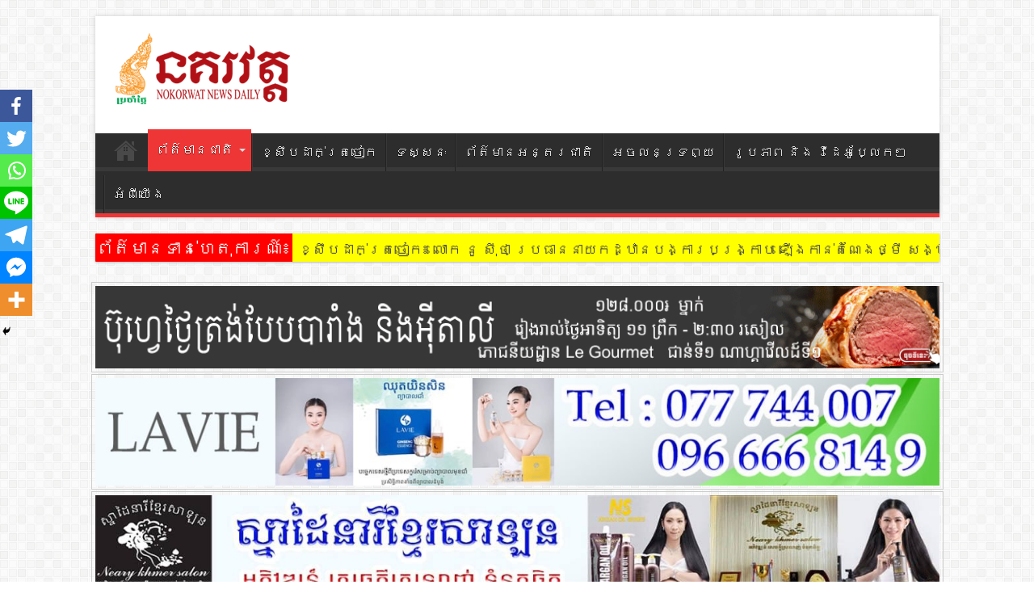

--- FILE ---
content_type: text/html; charset=UTF-8
request_url: http://nokorwatnews.com/archives/1048360
body_size: 28575
content:
<!DOCTYPE html>
<html lang="en-US" prefix="og: http://ogp.me/ns# fb: http://ogp.me/ns/fb# article: http://ogp.me/ns/article#" prefix="og: http://ogp.me/ns#">
<head>
<meta charset="UTF-8" />
<title>សម្ដេចមហាបរវធិបតី ហ៊ុន ម៉ាណែត នាយករដ្ឋមន្ត្រីនៃកម្ពុជា ចេញសារលិខិតក្នុងឱកាសទិវាមនុស្សចាស់កម្ពុជា និងទិវាមនុស្សចាស់អន្តរជាតិ ថ្ងៃទី១ ខែតុលា ឆ្នាំ២០២៣ ក្រោមប្រធានបទ «ការជួយមនុស្សចាស់គឺជួយយើងទាំងអស់គ្នា» | សារព័ត៌មាន នគរវត្ត</title>
<link rel="profile" href="http://gmpg.org/xfn/11" />
<link rel="pingback" href="http://nokorwatnews.com/xmlrpc.php" />
		<style type="text/css">
					.heateor_sss_button_instagram span.heateor_sss_svg,a.heateor_sss_instagram span.heateor_sss_svg{background:radial-gradient(circle at 30% 107%,#fdf497 0,#fdf497 5%,#fd5949 45%,#d6249f 60%,#285aeb 90%)}
											.heateor_sss_horizontal_sharing .heateor_sss_svg,.heateor_sss_standard_follow_icons_container .heateor_sss_svg{
							color: #fff;
						border-width: 0px;
			border-style: solid;
			border-color: transparent;
		}
					.heateor_sss_horizontal_sharing .heateorSssTCBackground{
				color:#666;
			}
					.heateor_sss_horizontal_sharing span.heateor_sss_svg:hover,.heateor_sss_standard_follow_icons_container span.heateor_sss_svg:hover{
						border-color: transparent;
		}
		.heateor_sss_vertical_sharing span.heateor_sss_svg,.heateor_sss_floating_follow_icons_container span.heateor_sss_svg{
							color: #fff;
						border-width: 0px;
			border-style: solid;
			border-color: transparent;
		}
				.heateor_sss_vertical_sharing .heateorSssTCBackground{
			color:#666;
		}
						.heateor_sss_vertical_sharing span.heateor_sss_svg:hover,.heateor_sss_floating_follow_icons_container span.heateor_sss_svg:hover{
						border-color: transparent;
		}
		@media screen and (max-width:783px) {.heateor_sss_vertical_sharing{display:none!important}}div.heateor_sss_mobile_footer{display:none;}@media screen and (max-width:783px){div.heateor_sss_bottom_sharing .heateorSssTCBackground{background-color:white}div.heateor_sss_bottom_sharing{width:100%!important;left:0!important;}div.heateor_sss_bottom_sharing a{width:14.285714285714% !important;}div.heateor_sss_bottom_sharing .heateor_sss_svg{width: 100% !important;}div.heateor_sss_bottom_sharing div.heateorSssTotalShareCount{font-size:1em!important;line-height:28px!important}div.heateor_sss_bottom_sharing div.heateorSssTotalShareText{font-size:.7em!important;line-height:0px!important}div.heateor_sss_mobile_footer{display:block;height:40px;}.heateor_sss_bottom_sharing{padding:0!important;display:block!important;width:auto!important;bottom:-2px!important;top: auto!important;}.heateor_sss_bottom_sharing .heateor_sss_square_count{line-height:inherit;}.heateor_sss_bottom_sharing .heateorSssSharingArrow{display:none;}.heateor_sss_bottom_sharing .heateorSssTCBackground{margin-right:1.1em!important}}		</style>
		
<!-- SEO Ultimate (http://www.seodesignsolutions.com/wordpress-seo/) -->
	<meta property="og:type" content="article" />
	<meta property="og:title" content="សម្ដេចមហាបរវធិបតី ហ៊ុន ម៉ាណែត នាយករដ្ឋមន្ត្រីនៃកម្ពុជា ចេញសារលិខិតក្នុងឱកាសទិវាមនុស្សចាស់កម្ពុជា និងទិវាមនុស្សចាស់អន្តរជាតិ ថ្ងៃទី១ ខែតុលា ឆ្នាំ២០២៣ ក្រោមប្រធានបទ «ការជួយមនុស្សចាស់គឺជួយយើងទាំងអស់គ្នា»" />
	<meta property="og:url" content="http://nokorwatnews.com/archives/1048360" />
	<meta property="og:image" content="http://nokorwatnews.com/wp-content/uploads/2023/09/IMG_3320.jpeg" />
	<meta property="article:published_time" content="2023-09-29" />
	<meta property="article:modified_time" content="2023-09-29" />
	<meta property="article:author" content="http://nokorwatnews.com/archives/author/sopha" />
	<meta property="article:tag" content="ព័ត៌មានជាតិ" />
	<meta property="article:tag" content="ព័ត៌មានថ្មី" />
	<meta property="og:site_name" content="សារព័ត៌មាន នគរវត្ត" />
	<meta name="twitter:card" content="summary" />
<!-- /SEO Ultimate -->

<link rel='dns-prefetch' href='//nokorwatnews.com' />
<link rel='dns-prefetch' href='//fonts.googleapis.com' />
<link rel='dns-prefetch' href='//s.w.org' />
<link rel="alternate" type="application/rss+xml" title="សារព័ត៌មាន នគរវត្ត &raquo; Feed" href="http://nokorwatnews.com/feed" />
<link rel="alternate" type="application/rss+xml" title="សារព័ត៌មាន នគរវត្ត &raquo; Comments Feed" href="http://nokorwatnews.com/comments/feed" />
		<script type="text/javascript">
			window._wpemojiSettings = {"baseUrl":"https:\/\/s.w.org\/images\/core\/emoji\/11.2.0\/72x72\/","ext":".png","svgUrl":"https:\/\/s.w.org\/images\/core\/emoji\/11.2.0\/svg\/","svgExt":".svg","source":{"concatemoji":"http:\/\/nokorwatnews.com\/wp-includes\/js\/wp-emoji-release.min.js?ver=5.1.15"}};
			!function(e,a,t){var n,r,o,i=a.createElement("canvas"),p=i.getContext&&i.getContext("2d");function s(e,t){var a=String.fromCharCode;p.clearRect(0,0,i.width,i.height),p.fillText(a.apply(this,e),0,0);e=i.toDataURL();return p.clearRect(0,0,i.width,i.height),p.fillText(a.apply(this,t),0,0),e===i.toDataURL()}function c(e){var t=a.createElement("script");t.src=e,t.defer=t.type="text/javascript",a.getElementsByTagName("head")[0].appendChild(t)}for(o=Array("flag","emoji"),t.supports={everything:!0,everythingExceptFlag:!0},r=0;r<o.length;r++)t.supports[o[r]]=function(e){if(!p||!p.fillText)return!1;switch(p.textBaseline="top",p.font="600 32px Arial",e){case"flag":return s([55356,56826,55356,56819],[55356,56826,8203,55356,56819])?!1:!s([55356,57332,56128,56423,56128,56418,56128,56421,56128,56430,56128,56423,56128,56447],[55356,57332,8203,56128,56423,8203,56128,56418,8203,56128,56421,8203,56128,56430,8203,56128,56423,8203,56128,56447]);case"emoji":return!s([55358,56760,9792,65039],[55358,56760,8203,9792,65039])}return!1}(o[r]),t.supports.everything=t.supports.everything&&t.supports[o[r]],"flag"!==o[r]&&(t.supports.everythingExceptFlag=t.supports.everythingExceptFlag&&t.supports[o[r]]);t.supports.everythingExceptFlag=t.supports.everythingExceptFlag&&!t.supports.flag,t.DOMReady=!1,t.readyCallback=function(){t.DOMReady=!0},t.supports.everything||(n=function(){t.readyCallback()},a.addEventListener?(a.addEventListener("DOMContentLoaded",n,!1),e.addEventListener("load",n,!1)):(e.attachEvent("onload",n),a.attachEvent("onreadystatechange",function(){"complete"===a.readyState&&t.readyCallback()})),(n=t.source||{}).concatemoji?c(n.concatemoji):n.wpemoji&&n.twemoji&&(c(n.twemoji),c(n.wpemoji)))}(window,document,window._wpemojiSettings);
		</script>
		<style type="text/css">
img.wp-smiley,
img.emoji {
	display: inline !important;
	border: none !important;
	box-shadow: none !important;
	height: 1em !important;
	width: 1em !important;
	margin: 0 .07em !important;
	vertical-align: -0.1em !important;
	background: none !important;
	padding: 0 !important;
}
</style>
	<link rel='stylesheet' id='wp-block-library-css'  href='http://nokorwatnews.com/wp-includes/css/dist/block-library/style.min.css?ver=5.1.15' type='text/css' media='all' />
<link rel='stylesheet' id='contact-form-7-css'  href='http://nokorwatnews.com/wp-content/plugins/contact-form-7/includes/css/styles.css?ver=5.1.9' type='text/css' media='all' />
<link rel='stylesheet' id='tie-style-css'  href='http://nokorwatnews.com/wp-content/themes/sahifa/style.css?ver=5.1.15' type='text/css' media='all' />
<link rel='stylesheet' id='Droid+Sans-css'  href='http://fonts.googleapis.com/css?family=Droid+Sans%3Aregular%2C700&#038;subset=latin%2Ckhmer&#038;ver=5.1.15' type='text/css' media='all' />
<link rel='stylesheet' id='heateor_sss_frontend_css-css'  href='http://nokorwatnews.com/wp-content/plugins/sassy-social-share/public/css/sassy-social-share-public.css?ver=3.3.43' type='text/css' media='all' />
<script type='text/javascript' src='http://nokorwatnews.com/wp-includes/js/jquery/jquery.js?ver=1.12.4'></script>
<script type='text/javascript' src='http://nokorwatnews.com/wp-includes/js/jquery/jquery-migrate.min.js?ver=1.4.1'></script>
<link rel='https://api.w.org/' href='http://nokorwatnews.com/wp-json/' />
<link rel="EditURI" type="application/rsd+xml" title="RSD" href="http://nokorwatnews.com/xmlrpc.php?rsd" />
<link rel="wlwmanifest" type="application/wlwmanifest+xml" href="http://nokorwatnews.com/wp-includes/wlwmanifest.xml" /> 
<link rel='prev' title='កូរ៉េខាងជើងបញ្ចូលប្រទេសរបស់ខ្លួនជាមហាអំណាចបរមាណូទៅក្នុងច្បាប់រដ្ឋធម្មនុញ្ញ' href='http://nokorwatnews.com/archives/1048356' />
<link rel='next' title='ក្រុមប្រឹក្សាខណ្ឌច្បារអំពៅ អាណត្តិទី៣ បានបើកកិច្ចប្រជុំសាមញ្ញលើកទី៥២ ក្រោមអធិបតីភាព លោក អ៊ុំ ម៉ារ៉េត ប្រធានក្រុមប្រឹក្សាខណ្ឌ' href='http://nokorwatnews.com/archives/1048367' />
<meta name="generator" content="WordPress 5.1.15" />
<link rel="canonical" href="http://nokorwatnews.com/archives/1048360" />
<link rel='shortlink' href='http://nokorwatnews.com/?p=1048360' />
<link rel="alternate" type="application/json+oembed" href="http://nokorwatnews.com/wp-json/oembed/1.0/embed?url=http%3A%2F%2Fnokorwatnews.com%2Farchives%2F1048360" />
<link rel="alternate" type="text/xml+oembed" href="http://nokorwatnews.com/wp-json/oembed/1.0/embed?url=http%3A%2F%2Fnokorwatnews.com%2Farchives%2F1048360&#038;format=xml" />
<!-- start Simple Custom CSS and JS -->
<!-- Google tag (gtag.js) -->
<script async src="https://www.googletagmanager.com/gtag/js?id=G-ZHSDFCQ5XF"></script>
<script>
  window.dataLayer = window.dataLayer || [];
  function gtag(){dataLayer.push(arguments);}
  gtag('js', new Date());

  gtag('config', 'G-ZHSDFCQ5XF');
</script><!-- end Simple Custom CSS and JS -->
<meta property="fb:pages" content="284151938273918" /><link rel="shortcut icon" href="http://nokorwatnews.com/wp-content/uploads/2016/08/favicon-1.ico" title="Favicon" />	
<!--[if IE]>
<script type="text/javascript">jQuery(document).ready(function (){ jQuery(".menu-item").has("ul").children("a").attr("aria-haspopup", "true");});</script>
<![endif]-->	
<!--[if lt IE 9]>
<script src="http://nokorwatnews.com/wp-content/themes/sahifa/js/html5.js"></script>
<script src="http://nokorwatnews.com/wp-content/themes/sahifa/js/selectivizr-min.js"></script>
<![endif]-->
<!--[if IE 9]>
<link rel="stylesheet" type="text/css" media="all" href="http://nokorwatnews.com/wp-content/themes/sahifa/css/ie9.css" />
<![endif]-->
<!--[if IE 8]>
<link rel="stylesheet" type="text/css" media="all" href="http://nokorwatnews.com/wp-content/themes/sahifa/css/ie8.css" />
<![endif]-->
<!--[if IE 7]>
<link rel="stylesheet" type="text/css" media="all" href="http://nokorwatnews.com/wp-content/themes/sahifa/css/ie7.css" />
<![endif]-->
<script type='text/javascript'>
	/* <![CDATA[ */
	var tievar = {'go_to' : 'Go to...'};
	var tie = {"ajaxurl":"http://nokorwatnews.com/wp-admin/admin-ajax.php" , "your_rating":"Your Rating:"};
	/* ]]> */
</script>

<meta name="viewport" content="width=1045" />
	
<style type="text/css" media="screen"> 
::-webkit-scrollbar {width: 8px; height:8px; }
	#main-nav,.cat-box-content,#sidebar .widget-container,.post-listing {border-bottom-color: #ef3636;}
	.search-block .search-button,
	#topcontrol,
	#main-nav ul li.current-menu-item a,
	#main-nav ul li.current-menu-item a:hover,
	#main-nav ul li.current-menu-parent a,
	#main-nav ul li.current-menu-parent a:hover,
	#main-nav ul li.current-page-ancestor a,
	#main-nav ul li.current-page-ancestor a:hover,
	.pagination span.current,
	.share-post span.share-text,
	.flex-control-paging li a.flex-active,
	.ei-slider-thumbs li.ei-slider-element,
	.review-percentage .review-item span span,.review-final-score ,
	.woocommerce span.onsale, .woocommerce-page span.onsale ,
	.woocommerce .widget_price_filter .ui-slider .ui-slider-handle, .woocommerce-page .widget_price_filter .ui-slider .ui-slider-handle  {
		background-color:#ef3636 !important;
	}
	::-webkit-scrollbar-thumb{background-color:#ef3636 !important;}
	footer#theme-footer, .top-nav, .top-nav ul li.current-menu-item:after,#main-nav ul li.mega-menu .mega-menu-block, #main-nav ul ul {border-top-color: #ef3636;}
	.search-block:after {border-right-color:#ef3636;}
	#main-nav ul > li.parent-list:hover > a:after{border-color:transparent transparent #ef3636;}

body.single .post .entry a, body.page .post .entry a {
	color: #ff0000;	}
body.single .post .entry a:hover, body.page .post .entry a:hover {
	color: #4d0ac9;	}

</style> 
<script>
  (function(i,s,o,g,r,a,m){i['GoogleAnalyticsObject']=r;i[r]=i[r]||function(){
  (i[r].q=i[r].q||[]).push(arguments)},i[r].l=1*new Date();a=s.createElement(o),
  m=s.getElementsByTagName(o)[0];a.async=1;a.src=g;m.parentNode.insertBefore(a,m)
  })(window,document,'script','https://www.google-analytics.com/analytics.js','ga');

  ga('create', 'UA-85700164-1', 'auto');
  ga('send', 'pageview');

</script>
<script src='http://ajax.googleapis.com/ajax/libs/jquery/1.7.2/jquery.min.js' type='text/javascript'></script> 
<style type="text/css"> 
#_bz_boxlike{display:block;margin:-99px 0 0 -9px;padding:0px;width:98px;height:122px;} 
.fbcustomwidget.fb_iframe_widget>span{width:281px !important;} 
#facebook .pluginConnectButtonDisconnected{margin-top:-45px} 
#facebook .pluginConnectButtonConnected{display:none!important} 
.mymovepage{position: absolute;opacity: 0;width:88px;height:22px;overflow:hidden;z-index: 9998;} 
</style>

</head>

<body id="top" class="post-template-default single single-post postid-1048360 single-format-standard">
	<!--<div class="background-cover"></div>-->
			<header id="theme-header" class="theme-header">
			
		<div class="header-content">
			<div class="logo">
			<h2>								<a title="សារព័ត៌មាន នគរវត្ត" href="http://nokorwatnews.com/">
					<img src="http://nokorwatnews.com/wp-content/uploads/2016/08/Logo-NKW.png" alt="សារព័ត៌មាន នគរវត្ត" /><strong>សារព័ត៌មាន នគរវត្ត តែងតែនាំមុខគេជានិច្ច</strong>
				</a>
			</h2>			</div><!-- .logo /-->
			<div class="e3lan-top">				</div>			<div class="clear"></div>
		</div>	
													<nav id="main-nav" class="fixed-enabled">
				<div class="container">
					<div class="main-menu"><ul id="menu-mainmenu" class="menu"><li id="menu-item-117066" class="menu-item  menu-item-type-custom  menu-item-object-custom  menu-item-home"><a href="http://nokorwatnews.com/">Home</a></li>
<li id="menu-item-117058" class="menu-item  menu-item-type-taxonomy  menu-item-object-category  current-post-ancestor  current-menu-parent  current-post-parent  menu-item-has-children"><a href="http://nokorwatnews.com/archives/category/nationalnews">ព័ត៌មានជាតិ</a>
<ul class="sub-menu">
	<li id="menu-item-117055" class="menu-item  menu-item-type-taxonomy  menu-item-object-category"><a href="http://nokorwatnews.com/archives/category/%e1%9e%93%e1%9e%99%e1%9f%84%e1%9e%94%e1%9e%b6%e1%9e%99">នយោបាយ</a></li>
	<li id="menu-item-117050" class="menu-item  menu-item-type-taxonomy  menu-item-object-category"><a href="http://nokorwatnews.com/archives/category/%e1%9e%80%e1%9e%9f%e1%9e%b7%e1%9e%80%e1%9e%98%e1%9f%92%e1%9e%98">កសិកម្ម</a></li>
	<li id="menu-item-117057" class="menu-item  menu-item-type-taxonomy  menu-item-object-category"><a href="http://nokorwatnews.com/archives/category/%e1%9e%94%e1%9e%9a%e1%9e%b7%e1%9e%9f%e1%9f%92%e1%9e%90%e1%9e%b6%e1%9e%93">បរិស្ថាន</a></li>
	<li id="menu-item-117056" class="menu-item  menu-item-type-taxonomy  menu-item-object-category"><a href="http://nokorwatnews.com/archives/category/%e1%9e%94%e1%9e%85%e1%9f%92%e1%9e%85%e1%9f%81%e1%9e%80%e1%9e%9c%e1%9e%b7%e1%9e%91%e1%9f%92%e1%9e%99%e1%9e%b6">បច្ចេកវិទ្យា</a></li>
	<li id="menu-item-117051" class="menu-item  menu-item-type-taxonomy  menu-item-object-category"><a href="http://nokorwatnews.com/archives/category/%e1%9e%80%e1%9e%b8%e1%9e%a1%e1%9e%b6">កីឡា</a></li>
	<li id="menu-item-117061" class="menu-item  menu-item-type-taxonomy  menu-item-object-category"><a href="http://nokorwatnews.com/archives/category/%e1%9e%9f%e1%9e%84%e1%9f%92%e1%9e%82%e1%9e%98">សង្គម</a></li>
	<li id="menu-item-117062" class="menu-item  menu-item-type-taxonomy  menu-item-object-category"><a href="http://nokorwatnews.com/archives/category/%e1%9e%9f%e1%9e%93%e1%9f%92%e1%9e%8f%e1%9e%b7%e1%9e%9f%e1%9e%bb%e1%9e%81">សន្តិសុខ</a></li>
	<li id="menu-item-117063" class="menu-item  menu-item-type-taxonomy  menu-item-object-category"><a href="http://nokorwatnews.com/archives/category/%e1%9e%9f%e1%9e%bb%e1%9e%81%e1%9e%97%e1%9e%b6%e1%9e%96">សុខភាព</a></li>
	<li id="menu-item-117065" class="menu-item  menu-item-type-taxonomy  menu-item-object-category"><a href="http://nokorwatnews.com/archives/category/%e1%9e%af%e1%9e%80%e1%9e%9f%e1%9e%b6%e1%9e%9a%e1%9e%9f%e1%9f%92%e1%9e%9a%e1%9e%b6%e1%9e%9c%e1%9e%87%e1%9f%92%e1%9e%9a%e1%9e%b6%e1%9e%9c">ឯកសារស្រាវជ្រាវ</a></li>
	<li id="menu-item-557279" class="menu-item  menu-item-type-taxonomy  menu-item-object-category"><a href="http://nokorwatnews.com/archives/category/khmer-folktale-history">រឿងព្រេងនិទាន &#038; ប្រវត្ដិសាស្រ្ដខ្មែរ</a></li>
</ul> <!--End Sub Menu-->
</li>
<li id="menu-item-117052" class="menu-item  menu-item-type-taxonomy  menu-item-object-category"><a href="http://nokorwatnews.com/archives/category/%e1%9e%81%e1%9f%92%e1%9e%9f%e1%9e%b9%e1%9e%94%e1%9e%8a%e1%9e%b6%e1%9e%80%e1%9f%8b%e1%9e%8f%e1%9f%92%e1%9e%9a%e1%9e%85%e1%9f%80%e1%9e%80">ខ្សឹបដាក់ត្រចៀក</a></li>
<li id="menu-item-117053" class="menu-item  menu-item-type-taxonomy  menu-item-object-category"><a href="http://nokorwatnews.com/archives/category/%e1%9e%91%e1%9e%9f%e1%9f%92%e1%9e%9f%e1%9e%93%e1%9f%88">ទស្សនៈ</a></li>
<li id="menu-item-117059" class="menu-item  menu-item-type-taxonomy  menu-item-object-category"><a href="http://nokorwatnews.com/archives/category/internationalnews">ព័ត៌មានអន្តរជាតិ</a></li>
<li id="menu-item-117064" class="menu-item  menu-item-type-taxonomy  menu-item-object-category"><a href="http://nokorwatnews.com/archives/category/%e1%9e%a2%e1%9e%85%e1%9e%9b%e1%9e%93%e1%9e%91%e1%9f%92%e1%9e%9a%e1%9e%96%e1%9f%92%e1%9e%99">អចលនទ្រព្យ</a></li>
<li id="menu-item-117060" class="menu-item  menu-item-type-taxonomy  menu-item-object-category"><a href="http://nokorwatnews.com/archives/category/%e1%9e%9a%e1%9e%bc%e1%9e%94%e1%9e%97%e1%9e%b6%e1%9e%96-%e1%9e%93%e1%9e%b7%e1%9e%84-%e1%9e%9c%e1%9e%b8%e1%9e%8a%e1%9f%81%e1%9e%a2%e1%9e%bc%e1%9e%94%e1%9f%92%e1%9e%9b%e1%9f%82%e1%9e%80%e1%9f%97">រូបភាព និង វីដេអូប្លែកៗ</a></li>
<li id="menu-item-553363" class="menu-item  menu-item-type-post_type  menu-item-object-page"><a href="http://nokorwatnews.com/about-us">អំពីយើង</a></li>
</ul></div>									</div>
			</nav><!-- .main-nav /-->
					</header><!-- #header /-->
	
	
	<div class="breaking-news">
		<span>ព័ត៌មានទាន់ហេតុការណ៍៖</span>
		
					<ul>
							<li><a href="http://nokorwatnews.com/archives/1206692" title="ប្រជាពលរដ្ឋ រិះគន់អាជ្ញាធរសង្កាត់គយត្របែកថា បើកដៃឲ្យក្រុមអាជីវកម្មដឹកអាចម៍ដីលក់ បំផ្លាញផ្លូវបេតុងស្រុតខូចរបើកបេតុងនិងដាច់ទុយោទឹកស្អាតនៅក្រុងស្វាយរៀង">ប្រជាពលរដ្ឋ រិះគន់អាជ្ញាធរសង្កាត់គយត្របែកថា បើកដៃឲ្យក្រុមអាជីវកម្មដឹកអាចម៍ដីលក់ បំផ្លាញផ្លូវបេតុងស្រុតខូចរបើកបេតុងនិងដាច់ទុយោទឹកស្អាតនៅក្រុងស្វាយរៀង</a></li>
							<li><a href="http://nokorwatnews.com/archives/1119555" title="ខ្សឹបដាក់ត្រចៀក៖ លោក នូ សុីថា ប្រធាននាយកដ្ឋានបង្ការបង្ក្រាប ឡើងកាន់តំណែងថ្មី សង្ឃឹមថា ជាសេនាធិការដ៏សំខាន់របស់ អគ្គនាយកគយនិងរដ្ឋាករកម្ពុជា ក្នុងការប្រមូលពន្ធជូនរដ្ឋ !">ខ្សឹបដាក់ត្រចៀក៖ លោក នូ សុីថា ប្រធាននាយកដ្ឋានបង្ការបង្ក្រាប ឡើងកាន់តំណែងថ្មី សង្ឃឹមថា ជាសេនាធិការដ៏សំខាន់របស់ អគ្គនាយកគយនិងរដ្ឋាករកម្ពុជា ក្នុងការប្រមូលពន្ធជូនរដ្ឋ !</a></li>
							<li><a href="http://nokorwatnews.com/archives/897836" title="ខ្សឹបដាក់ត្រចៀក ៖ អគារ Sky 31 នៅខណ្ឌទួលគោក មានអ្នកជួលបន្ទប់បើកល្បែងសុីសង នៅជាន់ទី៩ បន្ទប់ ៩០២ !">ខ្សឹបដាក់ត្រចៀក ៖ អគារ Sky 31 នៅខណ្ឌទួលគោក មានអ្នកជួលបន្ទប់បើកល្បែងសុីសង នៅជាន់ទី៩ បន្ទប់ ៩០២ !</a></li>
							<li><a href="http://nokorwatnews.com/archives/820676" title="ខ្សឹបដាក់ត្រចៀក ៖ ដល់ករ ! ឈ្មួញដឹកឈើ១យប់ ជាង១០០ម៉ែត្រគូប ទៅជាង២០០ម៉ែត្រ ពីខេត្តរតនគិរី ឆ្លងទៅវៀតណាមតាមច្រករបៀង ភុឡំ ស្រុកអូរយ៉ាដាវ">ខ្សឹបដាក់ត្រចៀក ៖ ដល់ករ ! ឈ្មួញដឹកឈើ១យប់ ជាង១០០ម៉ែត្រគូប ទៅជាង២០០ម៉ែត្រ ពីខេត្តរតនគិរី ឆ្លងទៅវៀតណាមតាមច្រករបៀង ភុឡំ ស្រុកអូរយ៉ាដាវ</a></li>
							<li><a href="http://nokorwatnews.com/archives/814113" title="ខ្សឹបដាក់ត្រចៀក ៖ មានក្រុមហ៊ុន១ នៅខេត្តស្ទឹងត្រែង កំពុងចរចាជាមួយជំនាញ និងទាហាន ដើម្បីចូលទៅកាប់អូសឈើនៅតំបន់អភិរក្សសត្វស្លាប ស្រុកសៀមប៉ាង ខេត្តស្ទឹងត្រែង !">ខ្សឹបដាក់ត្រចៀក ៖ មានក្រុមហ៊ុន១ នៅខេត្តស្ទឹងត្រែង កំពុងចរចាជាមួយជំនាញ និងទាហាន ដើម្បីចូលទៅកាប់អូសឈើនៅតំបន់អភិរក្សសត្វស្លាប ស្រុកសៀមប៉ាង ខេត្តស្ទឹងត្រែង !</a></li>
						</ul>
			
						<script type="text/javascript">
			jQuery(document).ready(function(){
								jQuery('.breaking-news ul').innerfade({animationtype: 'fade', speed: 750 , timeout: 3500});
							});
		</script>
	</div>

	<!-- .breaking-news -->
	<center>
		<a href="https://www.nagaworld.com/cam/festiveatnw2024/?utm_source=google&utm_medium=cpc&utm_campaign=nagar&utm_id=Nagar" target="_blank"><img class="aligncenter size-full wp-image-306758" src="http://nokorwatnews.com/wp-content/uploads/2026/01/NokorWat_Jan_02_2k26.gif" alt="" width="1045" height="100" /></a>
		<a href="#" target="_blank"><img class="aligncenter size-full wp-image-306758" src="http://nokorwatnews.com/wp-content/uploads/2024/07/LAVIE.jpg" alt="" width="1045" height="100" /></a>
		<a href="#" target="_blank"><img class="aligncenter size-full wp-image-306758" src="http://nokorwatnews.com/wp-content/uploads/2024/07/salon.jpg" alt="" width="1045" height="100" /></a>
		<a href="#" target="_blank"><img class="aligncenter size-full wp-image-306758" src="http://nokorwatnews.com/wp-content/uploads/2024/07/le-cafe.jpg" alt="" width="1045" height="100" /></a>
		<!-- <a href=" https://www.facebook.com/nagaworld/"><img class="aligncenter size-full wp-image-306758" src="" alt="" width="1045" height="100" /></a> -->

</center>


	
	<div id="main-content" class="container">
	<div class="content">
				
	
		
				
				
		<div class="e3lan-post">					
			<a href="" title="" target="_blank">
				<img src="http://nokorwatnews.com/wp-content/uploads/2016/08/vy-shop-728x90-01-1.jpg" alt="" />
			</a>
				</div>				
		<article class="post-listing post-1048360 post type-post status-publish format-standard has-post-thumbnail hentry category-nationalnews category-21">
			
			<div class="post-inner">
				<h1 class="name post-title entry-title" itemprop="itemReviewed" itemscope itemtype="http://schema.org/Thing"><span itemprop="name">សម្ដេចមហាបរវធិបតី ហ៊ុន ម៉ាណែត នាយករដ្ឋមន្ត្រីនៃកម្ពុជា ចេញសារលិខិតក្នុងឱកាសទិវាមនុស្សចាស់កម្ពុជា និងទិវាមនុស្សចាស់អន្តរជាតិ ថ្ងៃទី១ ខែតុលា ឆ្នាំ២០២៣ ក្រោមប្រធានបទ «ការជួយមនុស្សចាស់គឺជួយយើងទាំងអស់គ្នា»</span></h1>

				
				<div class="entry">
										
					<div class='heateorSssClear'></div><div style="float:right" class='heateor_sss_sharing_container heateor_sss_horizontal_sharing' data-heateor-sss-href='http://nokorwatnews.com/archives/1048360'><div class='heateor_sss_sharing_title' style="font-weight:bold" >ចែករំលែក៖</div><div class="heateor_sss_sharing_ul"><a class="heateor_sss_facebook" href="https://www.facebook.com/sharer/sharer.php?u=http%3A%2F%2Fnokorwatnews.com%2Farchives%2F1048360" title="Facebook" rel="nofollow noopener" target="_blank" style="font-size:32px!important;box-shadow:none;display:inline-block;vertical-align:middle"><span class="heateor_sss_svg" style="background-color:#3c589a;width:70px;height:35px;display:inline-block;opacity:1;float:left;font-size:32px;box-shadow:none;display:inline-block;font-size:16px;padding:0 4px;vertical-align:middle;background-repeat:repeat;overflow:hidden;padding:0;cursor:pointer;box-sizing:content-box"><svg style="display:block;" focusable="false" aria-hidden="true" xmlns="http://www.w3.org/2000/svg" width="100%" height="100%" viewBox="-5 -5 42 42"><path d="M17.78 27.5V17.008h3.522l.527-4.09h-4.05v-2.61c0-1.182.33-1.99 2.023-1.99h2.166V4.66c-.375-.05-1.66-.16-3.155-.16-3.123 0-5.26 1.905-5.26 5.405v3.016h-3.53v4.09h3.53V27.5h4.223z" fill="#fff"></path></svg></span></a><a class="heateor_sss_button_twitter" href="http://twitter.com/intent/tweet?text=%E1%9E%9F%E1%9E%98%E1%9F%92%E1%9E%8A%E1%9F%81%E1%9E%85%E1%9E%98%E1%9E%A0%E1%9E%B6%E1%9E%94%E1%9E%9A%E1%9E%9C%E1%9E%92%E1%9E%B7%E1%9E%94%E1%9E%8F%E1%9E%B8%20%E1%9E%A0%E1%9F%8A%E1%9E%BB%E1%9E%93%20%E1%9E%98%E1%9F%89%E1%9E%B6%E1%9E%8E%E1%9F%82%E1%9E%8F%20%E1%9E%93%E1%9E%B6%E1%9E%99%E1%9E%80%E1%9E%9A%E1%9E%8A%E1%9F%92%E1%9E%8B%E1%9E%98%E1%9E%93%E1%9F%92%E1%9E%8F%E1%9F%92%E1%9E%9A%E1%9E%B8%E1%9E%93%E1%9F%83%E1%9E%80%E1%9E%98%E1%9F%92%E1%9E%96%E1%9E%BB%E1%9E%87%E1%9E%B6%20%E1%9E%85%E1%9F%81%E1%9E%89%E1%9E%9F%E1%9E%B6%E1%9E%9A%E1%9E%9B%E1%9E%B7%E1%9E%81%E1%9E%B7%E1%9E%8F%E1%9E%80%E1%9F%92%E1%9E%93%E1%9E%BB%E1%9E%84%E1%9E%B1%E1%9E%80%E1%9E%B6%E1%9E%9F%E1%9E%91%E1%9E%B7%E1%9E%9C%E1%9E%B6%E1%9E%98%E1%9E%93%E1%9E%BB%E1%9E%9F%E1%9F%92%E1%9E%9F%E1%9E%85%E1%9E%B6%E1%9E%9F%E1%9F%8B%E1%9E%80%E1%9E%98%E1%9F%92%E1%9E%96%E1%9E%BB%E1%9E%87%E1%9E%B6%20%E1%9E%93%E1%9E%B7%E1%9E%84%E1%9E%91%E1%9E%B7%E1%9E%9C%E1%9E%B6%E1%9E%98%E1%9E%93%E1%9E%BB%E1%9E%9F%E1%9F%92%E1%9E%9F%E1%9E%85%E1%9E%B6%E1%9E%9F%E1%9F%8B%E1%9E%A2%E1%9E%93%E1%9F%92%E1%9E%8F%E1%9E%9A%E1%9E%87%E1%9E%B6%E1%9E%8F%E1%9E%B7%20%E1%9E%90%E1%9F%92%E1%9E%84%E1%9F%83%E1%9E%91%E1%9E%B8%E1%9F%A1%20%E1%9E%81%E1%9F%82%E1%9E%8F%E1%9E%BB%E1%9E%9B%E1%9E%B6%20%E1%9E%86%E1%9F%92%E1%9E%93%E1%9E%B6%E1%9F%86%E1%9F%A2%E1%9F%A0%E1%9F%A2%E1%9F%A3%20%E1%9E%80%E1%9F%92%E1%9E%9A%E1%9F%84%E1%9E%98%E1%9E%94%E1%9F%92%E1%9E%9A%E1%9E%92%E1%9E%B6%E1%9E%93%E1%9E%94%E1%9E%91%20%C2%AB%E1%9E%80%E1%9E%B6%E1%9E%9A%E1%9E%87%E1%9E%BD%E1%9E%99%E1%9E%98%E1%9E%93%E1%9E%BB%E1%9E%9F%E1%9F%92%E1%9E%9F%E1%9E%85%E1%9E%B6%E1%9E%9F%E1%9F%8B%E1%9E%82%E1%9E%BA%E1%9E%87%E1%9E%BD%E1%9E%99%E1%9E%99%E1%9E%BE%E1%9E%84%E1%9E%91%E1%9E%B6%E1%9F%86%E1%9E%84%E1%9E%A2%E1%9E%9F%E1%9F%8B%E1%9E%82%E1%9F%92%E1%9E%93%E1%9E%B6%C2%BB&url=http%3A%2F%2Fnokorwatnews.com%2Farchives%2F1048360" title="Twitter" rel="nofollow noopener" target="_blank" style="font-size:32px!important;box-shadow:none;display:inline-block;vertical-align:middle"><span class="heateor_sss_svg heateor_sss_s__default heateor_sss_s_twitter" style="background-color:#55acee;width:70px;height:35px;display:inline-block;opacity:1;float:left;font-size:32px;box-shadow:none;display:inline-block;font-size:16px;padding:0 4px;vertical-align:middle;background-repeat:repeat;overflow:hidden;padding:0;cursor:pointer;box-sizing:content-box"><svg style="display:block;" focusable="false" aria-hidden="true" xmlns="http://www.w3.org/2000/svg" width="100%" height="100%" viewBox="-4 -4 39 39"><path d="M28 8.557a9.913 9.913 0 0 1-2.828.775 4.93 4.93 0 0 0 2.166-2.725 9.738 9.738 0 0 1-3.13 1.194 4.92 4.92 0 0 0-3.593-1.55 4.924 4.924 0 0 0-4.794 6.049c-4.09-.21-7.72-2.17-10.15-5.15a4.942 4.942 0 0 0-.665 2.477c0 1.71.87 3.214 2.19 4.1a4.968 4.968 0 0 1-2.23-.616v.06c0 2.39 1.7 4.38 3.952 4.83-.414.115-.85.174-1.297.174-.318 0-.626-.03-.928-.086a4.935 4.935 0 0 0 4.6 3.42 9.893 9.893 0 0 1-6.114 2.107c-.398 0-.79-.023-1.175-.068a13.953 13.953 0 0 0 7.55 2.213c9.056 0 14.01-7.507 14.01-14.013 0-.213-.005-.426-.015-.637.96-.695 1.795-1.56 2.455-2.55z" fill="#fff"></path></svg></span></a><a class="heateor_sss_whatsapp" href="https://api.whatsapp.com/send?text=%E1%9E%9F%E1%9E%98%E1%9F%92%E1%9E%8A%E1%9F%81%E1%9E%85%E1%9E%98%E1%9E%A0%E1%9E%B6%E1%9E%94%E1%9E%9A%E1%9E%9C%E1%9E%92%E1%9E%B7%E1%9E%94%E1%9E%8F%E1%9E%B8%20%E1%9E%A0%E1%9F%8A%E1%9E%BB%E1%9E%93%20%E1%9E%98%E1%9F%89%E1%9E%B6%E1%9E%8E%E1%9F%82%E1%9E%8F%20%E1%9E%93%E1%9E%B6%E1%9E%99%E1%9E%80%E1%9E%9A%E1%9E%8A%E1%9F%92%E1%9E%8B%E1%9E%98%E1%9E%93%E1%9F%92%E1%9E%8F%E1%9F%92%E1%9E%9A%E1%9E%B8%E1%9E%93%E1%9F%83%E1%9E%80%E1%9E%98%E1%9F%92%E1%9E%96%E1%9E%BB%E1%9E%87%E1%9E%B6%20%E1%9E%85%E1%9F%81%E1%9E%89%E1%9E%9F%E1%9E%B6%E1%9E%9A%E1%9E%9B%E1%9E%B7%E1%9E%81%E1%9E%B7%E1%9E%8F%E1%9E%80%E1%9F%92%E1%9E%93%E1%9E%BB%E1%9E%84%E1%9E%B1%E1%9E%80%E1%9E%B6%E1%9E%9F%E1%9E%91%E1%9E%B7%E1%9E%9C%E1%9E%B6%E1%9E%98%E1%9E%93%E1%9E%BB%E1%9E%9F%E1%9F%92%E1%9E%9F%E1%9E%85%E1%9E%B6%E1%9E%9F%E1%9F%8B%E1%9E%80%E1%9E%98%E1%9F%92%E1%9E%96%E1%9E%BB%E1%9E%87%E1%9E%B6%20%E1%9E%93%E1%9E%B7%E1%9E%84%E1%9E%91%E1%9E%B7%E1%9E%9C%E1%9E%B6%E1%9E%98%E1%9E%93%E1%9E%BB%E1%9E%9F%E1%9F%92%E1%9E%9F%E1%9E%85%E1%9E%B6%E1%9E%9F%E1%9F%8B%E1%9E%A2%E1%9E%93%E1%9F%92%E1%9E%8F%E1%9E%9A%E1%9E%87%E1%9E%B6%E1%9E%8F%E1%9E%B7%20%E1%9E%90%E1%9F%92%E1%9E%84%E1%9F%83%E1%9E%91%E1%9E%B8%E1%9F%A1%20%E1%9E%81%E1%9F%82%E1%9E%8F%E1%9E%BB%E1%9E%9B%E1%9E%B6%20%E1%9E%86%E1%9F%92%E1%9E%93%E1%9E%B6%E1%9F%86%E1%9F%A2%E1%9F%A0%E1%9F%A2%E1%9F%A3%20%E1%9E%80%E1%9F%92%E1%9E%9A%E1%9F%84%E1%9E%98%E1%9E%94%E1%9F%92%E1%9E%9A%E1%9E%92%E1%9E%B6%E1%9E%93%E1%9E%94%E1%9E%91%20%C2%AB%E1%9E%80%E1%9E%B6%E1%9E%9A%E1%9E%87%E1%9E%BD%E1%9E%99%E1%9E%98%E1%9E%93%E1%9E%BB%E1%9E%9F%E1%9F%92%E1%9E%9F%E1%9E%85%E1%9E%B6%E1%9E%9F%E1%9F%8B%E1%9E%82%E1%9E%BA%E1%9E%87%E1%9E%BD%E1%9E%99%E1%9E%99%E1%9E%BE%E1%9E%84%E1%9E%91%E1%9E%B6%E1%9F%86%E1%9E%84%E1%9E%A2%E1%9E%9F%E1%9F%8B%E1%9E%82%E1%9F%92%E1%9E%93%E1%9E%B6%C2%BB http%3A%2F%2Fnokorwatnews.com%2Farchives%2F1048360" title="Whatsapp" rel="nofollow noopener" target="_blank" style="font-size:32px!important;box-shadow:none;display:inline-block;vertical-align:middle"><span class="heateor_sss_svg" style="background-color:#55eb4c;width:70px;height:35px;display:inline-block;opacity:1;float:left;font-size:32px;box-shadow:none;display:inline-block;font-size:16px;padding:0 4px;vertical-align:middle;background-repeat:repeat;overflow:hidden;padding:0;cursor:pointer;box-sizing:content-box"><svg style="display:block;" focusable="false" aria-hidden="true" xmlns="http://www.w3.org/2000/svg" width="100%" height="100%" viewBox="-6 -5 40 40"><path class="heateor_sss_svg_stroke heateor_sss_no_fill" stroke="#fff" stroke-width="2" fill="none" d="M 11.579798566743314 24.396926207859085 A 10 10 0 1 0 6.808479557110079 20.73576436351046"></path><path d="M 7 19 l -1 6 l 6 -1" class="heateor_sss_no_fill heateor_sss_svg_stroke" stroke="#fff" stroke-width="2" fill="none"></path><path d="M 10 10 q -1 8 8 11 c 5 -1 0 -6 -1 -3 q -4 -3 -5 -5 c 4 -2 -1 -5 -1 -4" fill="#fff"></path></svg></span></a><a class="heateor_sss_button_telegram" href="https://telegram.me/share/url?url=http%3A%2F%2Fnokorwatnews.com%2Farchives%2F1048360&text=%E1%9E%9F%E1%9E%98%E1%9F%92%E1%9E%8A%E1%9F%81%E1%9E%85%E1%9E%98%E1%9E%A0%E1%9E%B6%E1%9E%94%E1%9E%9A%E1%9E%9C%E1%9E%92%E1%9E%B7%E1%9E%94%E1%9E%8F%E1%9E%B8%20%E1%9E%A0%E1%9F%8A%E1%9E%BB%E1%9E%93%20%E1%9E%98%E1%9F%89%E1%9E%B6%E1%9E%8E%E1%9F%82%E1%9E%8F%20%E1%9E%93%E1%9E%B6%E1%9E%99%E1%9E%80%E1%9E%9A%E1%9E%8A%E1%9F%92%E1%9E%8B%E1%9E%98%E1%9E%93%E1%9F%92%E1%9E%8F%E1%9F%92%E1%9E%9A%E1%9E%B8%E1%9E%93%E1%9F%83%E1%9E%80%E1%9E%98%E1%9F%92%E1%9E%96%E1%9E%BB%E1%9E%87%E1%9E%B6%20%E1%9E%85%E1%9F%81%E1%9E%89%E1%9E%9F%E1%9E%B6%E1%9E%9A%E1%9E%9B%E1%9E%B7%E1%9E%81%E1%9E%B7%E1%9E%8F%E1%9E%80%E1%9F%92%E1%9E%93%E1%9E%BB%E1%9E%84%E1%9E%B1%E1%9E%80%E1%9E%B6%E1%9E%9F%E1%9E%91%E1%9E%B7%E1%9E%9C%E1%9E%B6%E1%9E%98%E1%9E%93%E1%9E%BB%E1%9E%9F%E1%9F%92%E1%9E%9F%E1%9E%85%E1%9E%B6%E1%9E%9F%E1%9F%8B%E1%9E%80%E1%9E%98%E1%9F%92%E1%9E%96%E1%9E%BB%E1%9E%87%E1%9E%B6%20%E1%9E%93%E1%9E%B7%E1%9E%84%E1%9E%91%E1%9E%B7%E1%9E%9C%E1%9E%B6%E1%9E%98%E1%9E%93%E1%9E%BB%E1%9E%9F%E1%9F%92%E1%9E%9F%E1%9E%85%E1%9E%B6%E1%9E%9F%E1%9F%8B%E1%9E%A2%E1%9E%93%E1%9F%92%E1%9E%8F%E1%9E%9A%E1%9E%87%E1%9E%B6%E1%9E%8F%E1%9E%B7%20%E1%9E%90%E1%9F%92%E1%9E%84%E1%9F%83%E1%9E%91%E1%9E%B8%E1%9F%A1%20%E1%9E%81%E1%9F%82%E1%9E%8F%E1%9E%BB%E1%9E%9B%E1%9E%B6%20%E1%9E%86%E1%9F%92%E1%9E%93%E1%9E%B6%E1%9F%86%E1%9F%A2%E1%9F%A0%E1%9F%A2%E1%9F%A3%20%E1%9E%80%E1%9F%92%E1%9E%9A%E1%9F%84%E1%9E%98%E1%9E%94%E1%9F%92%E1%9E%9A%E1%9E%92%E1%9E%B6%E1%9E%93%E1%9E%94%E1%9E%91%20%C2%AB%E1%9E%80%E1%9E%B6%E1%9E%9A%E1%9E%87%E1%9E%BD%E1%9E%99%E1%9E%98%E1%9E%93%E1%9E%BB%E1%9E%9F%E1%9F%92%E1%9E%9F%E1%9E%85%E1%9E%B6%E1%9E%9F%E1%9F%8B%E1%9E%82%E1%9E%BA%E1%9E%87%E1%9E%BD%E1%9E%99%E1%9E%99%E1%9E%BE%E1%9E%84%E1%9E%91%E1%9E%B6%E1%9F%86%E1%9E%84%E1%9E%A2%E1%9E%9F%E1%9F%8B%E1%9E%82%E1%9F%92%E1%9E%93%E1%9E%B6%C2%BB" title="Telegram" rel="nofollow noopener" target="_blank" style="font-size:32px!important;box-shadow:none;display:inline-block;vertical-align:middle"><span class="heateor_sss_svg heateor_sss_s__default heateor_sss_s_telegram" style="background-color:#3da5f1;width:70px;height:35px;display:inline-block;opacity:1;float:left;font-size:32px;box-shadow:none;display:inline-block;font-size:16px;padding:0 4px;vertical-align:middle;background-repeat:repeat;overflow:hidden;padding:0;cursor:pointer;box-sizing:content-box"><svg style="display:block;" focusable="false" aria-hidden="true" xmlns="http://www.w3.org/2000/svg" width="100%" height="100%" viewBox="0 0 32 32"><path fill="#fff" d="M25.515 6.896L6.027 14.41c-1.33.534-1.322 1.276-.243 1.606l5 1.56 1.72 5.66c.226.625.115.873.77.873.506 0 .73-.235 1.012-.51l2.43-2.363 5.056 3.734c.93.514 1.602.25 1.834-.863l3.32-15.638c.338-1.363-.52-1.98-1.41-1.577z"></path></svg></span></a><a class="heateor_sss_button_line" href="https://social-plugins.line.me/lineit/share?url=http%3A%2F%2Fnokorwatnews.com%2Farchives%2F1048360" title="Line" rel="nofollow noopener" target="_blank" style="font-size:32px!important;box-shadow:none;display:inline-block;vertical-align:middle"><span class="heateor_sss_svg heateor_sss_s__default heateor_sss_s_line" style="background-color:#00c300;width:70px;height:35px;display:inline-block;opacity:1;float:left;font-size:32px;box-shadow:none;display:inline-block;font-size:16px;padding:0 4px;vertical-align:middle;background-repeat:repeat;overflow:hidden;padding:0;cursor:pointer;box-sizing:content-box"><svg style="display:block;" focusable="false" aria-hidden="true" xmlns="http://www.w3.org/2000/svg" width="100%" height="100%" viewBox="0 0 32 32"><path fill="#fff" d="M28 14.304c0-5.37-5.384-9.738-12-9.738S4 8.936 4 14.304c0 4.814 4.27 8.846 10.035 9.608.39.084.923.258 1.058.592.122.303.08.778.04 1.084l-.172 1.028c-.05.303-.24 1.187 1.04.647s6.91-4.07 9.43-6.968c1.737-1.905 2.57-3.842 2.57-5.99zM11.302 17.5H8.918c-.347 0-.63-.283-.63-.63V12.1c0-.346.283-.628.63-.628.348 0 .63.283.63.63v4.14h1.754c.35 0 .63.28.63.628 0 .347-.282.63-.63.63zm2.467-.63c0 .347-.284.628-.63.628-.348 0-.63-.282-.63-.63V12.1c0-.347.282-.63.63-.63.346 0 .63.284.63.63v4.77zm5.74 0c0 .27-.175.51-.433.596-.065.02-.132.032-.2.032-.195 0-.384-.094-.502-.25l-2.443-3.33v2.95c0 .35-.282.63-.63.63-.347 0-.63-.282-.63-.63V12.1c0-.27.174-.51.43-.597.066-.02.134-.033.2-.033.197 0 .386.094.503.252l2.444 3.328V12.1c0-.347.282-.63.63-.63.346 0 .63.284.63.63v4.77zm3.855-3.014c.348 0 .63.282.63.63 0 .346-.282.628-.63.628H21.61v1.126h1.755c.348 0 .63.282.63.63 0 .347-.282.628-.63.628H20.98c-.345 0-.628-.282-.628-.63v-4.766c0-.346.283-.628.63-.628h2.384c.348 0 .63.283.63.63 0 .346-.282.628-.63.628h-1.754v1.126h1.754z"/></svg></span></a><a class="heateor_sss_button_linkedin" href="http://www.linkedin.com/shareArticle?mini=true&url=http%3A%2F%2Fnokorwatnews.com%2Farchives%2F1048360&title=%E1%9E%9F%E1%9E%98%E1%9F%92%E1%9E%8A%E1%9F%81%E1%9E%85%E1%9E%98%E1%9E%A0%E1%9E%B6%E1%9E%94%E1%9E%9A%E1%9E%9C%E1%9E%92%E1%9E%B7%E1%9E%94%E1%9E%8F%E1%9E%B8%20%E1%9E%A0%E1%9F%8A%E1%9E%BB%E1%9E%93%20%E1%9E%98%E1%9F%89%E1%9E%B6%E1%9E%8E%E1%9F%82%E1%9E%8F%20%E1%9E%93%E1%9E%B6%E1%9E%99%E1%9E%80%E1%9E%9A%E1%9E%8A%E1%9F%92%E1%9E%8B%E1%9E%98%E1%9E%93%E1%9F%92%E1%9E%8F%E1%9F%92%E1%9E%9A%E1%9E%B8%E1%9E%93%E1%9F%83%E1%9E%80%E1%9E%98%E1%9F%92%E1%9E%96%E1%9E%BB%E1%9E%87%E1%9E%B6%20%E1%9E%85%E1%9F%81%E1%9E%89%E1%9E%9F%E1%9E%B6%E1%9E%9A%E1%9E%9B%E1%9E%B7%E1%9E%81%E1%9E%B7%E1%9E%8F%E1%9E%80%E1%9F%92%E1%9E%93%E1%9E%BB%E1%9E%84%E1%9E%B1%E1%9E%80%E1%9E%B6%E1%9E%9F%E1%9E%91%E1%9E%B7%E1%9E%9C%E1%9E%B6%E1%9E%98%E1%9E%93%E1%9E%BB%E1%9E%9F%E1%9F%92%E1%9E%9F%E1%9E%85%E1%9E%B6%E1%9E%9F%E1%9F%8B%E1%9E%80%E1%9E%98%E1%9F%92%E1%9E%96%E1%9E%BB%E1%9E%87%E1%9E%B6%20%E1%9E%93%E1%9E%B7%E1%9E%84%E1%9E%91%E1%9E%B7%E1%9E%9C%E1%9E%B6%E1%9E%98%E1%9E%93%E1%9E%BB%E1%9E%9F%E1%9F%92%E1%9E%9F%E1%9E%85%E1%9E%B6%E1%9E%9F%E1%9F%8B%E1%9E%A2%E1%9E%93%E1%9F%92%E1%9E%8F%E1%9E%9A%E1%9E%87%E1%9E%B6%E1%9E%8F%E1%9E%B7%20%E1%9E%90%E1%9F%92%E1%9E%84%E1%9F%83%E1%9E%91%E1%9E%B8%E1%9F%A1%20%E1%9E%81%E1%9F%82%E1%9E%8F%E1%9E%BB%E1%9E%9B%E1%9E%B6%20%E1%9E%86%E1%9F%92%E1%9E%93%E1%9E%B6%E1%9F%86%E1%9F%A2%E1%9F%A0%E1%9F%A2%E1%9F%A3%20%E1%9E%80%E1%9F%92%E1%9E%9A%E1%9F%84%E1%9E%98%E1%9E%94%E1%9F%92%E1%9E%9A%E1%9E%92%E1%9E%B6%E1%9E%93%E1%9E%94%E1%9E%91%20%C2%AB%E1%9E%80%E1%9E%B6%E1%9E%9A%E1%9E%87%E1%9E%BD%E1%9E%99%E1%9E%98%E1%9E%93%E1%9E%BB%E1%9E%9F%E1%9F%92%E1%9E%9F%E1%9E%85%E1%9E%B6%E1%9E%9F%E1%9F%8B%E1%9E%82%E1%9E%BA%E1%9E%87%E1%9E%BD%E1%9E%99%E1%9E%99%E1%9E%BE%E1%9E%84%E1%9E%91%E1%9E%B6%E1%9F%86%E1%9E%84%E1%9E%A2%E1%9E%9F%E1%9F%8B%E1%9E%82%E1%9F%92%E1%9E%93%E1%9E%B6%C2%BB" title="Linkedin" rel="nofollow noopener" target="_blank" style="font-size:32px!important;box-shadow:none;display:inline-block;vertical-align:middle"><span class="heateor_sss_svg heateor_sss_s__default heateor_sss_s_linkedin" style="background-color:#0077b5;width:70px;height:35px;display:inline-block;opacity:1;float:left;font-size:32px;box-shadow:none;display:inline-block;font-size:16px;padding:0 4px;vertical-align:middle;background-repeat:repeat;overflow:hidden;padding:0;cursor:pointer;box-sizing:content-box"><svg style="display:block;" focusable="false" aria-hidden="true" xmlns="http://www.w3.org/2000/svg" width="100%" height="100%" viewBox="0 0 32 32"><path d="M6.227 12.61h4.19v13.48h-4.19V12.61zm2.095-6.7a2.43 2.43 0 0 1 0 4.86c-1.344 0-2.428-1.09-2.428-2.43s1.084-2.43 2.428-2.43m4.72 6.7h4.02v1.84h.058c.56-1.058 1.927-2.176 3.965-2.176 4.238 0 5.02 2.792 5.02 6.42v7.395h-4.183v-6.56c0-1.564-.03-3.574-2.178-3.574-2.18 0-2.514 1.7-2.514 3.46v6.668h-4.187V12.61z" fill="#fff"></path></svg></span></a><a class="heateor_sss_more" title="More" rel="nofollow noopener" style="font-size: 32px!important;border:0;box-shadow:none;display:inline-block!important;font-size:16px;padding:0 4px;vertical-align: middle;display:inline;" href="http://nokorwatnews.com/archives/1048360" onclick="event.preventDefault()"><span class="heateor_sss_svg" style="background-color:#ee8e2d;width:70px;height:35px;display:inline-block!important;opacity:1;float:left;font-size:32px!important;box-shadow:none;display:inline-block;font-size:16px;padding:0 4px;vertical-align:middle;display:inline;background-repeat:repeat;overflow:hidden;padding:0;cursor:pointer;box-sizing:content-box;" onclick="heateorSssMoreSharingPopup(this, 'http://nokorwatnews.com/archives/1048360', '%E1%9E%9F%E1%9E%98%E1%9F%92%E1%9E%8A%E1%9F%81%E1%9E%85%E1%9E%98%E1%9E%A0%E1%9E%B6%E1%9E%94%E1%9E%9A%E1%9E%9C%E1%9E%92%E1%9E%B7%E1%9E%94%E1%9E%8F%E1%9E%B8%20%E1%9E%A0%E1%9F%8A%E1%9E%BB%E1%9E%93%20%E1%9E%98%E1%9F%89%E1%9E%B6%E1%9E%8E%E1%9F%82%E1%9E%8F%20%E1%9E%93%E1%9E%B6%E1%9E%99%E1%9E%80%E1%9E%9A%E1%9E%8A%E1%9F%92%E1%9E%8B%E1%9E%98%E1%9E%93%E1%9F%92%E1%9E%8F%E1%9F%92%E1%9E%9A%E1%9E%B8%E1%9E%93%E1%9F%83%E1%9E%80%E1%9E%98%E1%9F%92%E1%9E%96%E1%9E%BB%E1%9E%87%E1%9E%B6%20%E1%9E%85%E1%9F%81%E1%9E%89%E1%9E%9F%E1%9E%B6%E1%9E%9A%E1%9E%9B%E1%9E%B7%E1%9E%81%E1%9E%B7%E1%9E%8F%E1%9E%80%E1%9F%92%E1%9E%93%E1%9E%BB%E1%9E%84%E1%9E%B1%E1%9E%80%E1%9E%B6%E1%9E%9F%E1%9E%91%E1%9E%B7%E1%9E%9C%E1%9E%B6%E1%9E%98%E1%9E%93%E1%9E%BB%E1%9E%9F%E1%9F%92%E1%9E%9F%E1%9E%85%E1%9E%B6%E1%9E%9F%E1%9F%8B%E1%9E%80%E1%9E%98%E1%9F%92%E1%9E%96%E1%9E%BB%E1%9E%87%E1%9E%B6%20%E1%9E%93%E1%9E%B7%E1%9E%84%E1%9E%91%E1%9E%B7%E1%9E%9C%E1%9E%B6%E1%9E%98%E1%9E%93%E1%9E%BB%E1%9E%9F%E1%9F%92%E1%9E%9F%E1%9E%85%E1%9E%B6%E1%9E%9F%E1%9F%8B%E1%9E%A2%E1%9E%93%E1%9F%92%E1%9E%8F%E1%9E%9A%E1%9E%87%E1%9E%B6%E1%9E%8F%E1%9E%B7%20%E1%9E%90%E1%9F%92%E1%9E%84%E1%9F%83%E1%9E%91%E1%9E%B8%E1%9F%A1%20%E1%9E%81%E1%9F%82%E1%9E%8F%E1%9E%BB%E1%9E%9B%E1%9E%B6%20%E1%9E%86%E1%9F%92%E1%9E%93%E1%9E%B6%E1%9F%86%E1%9F%A2%E1%9F%A0%E1%9F%A2%E1%9F%A3%20%E1%9E%80%E1%9F%92%E1%9E%9A%E1%9F%84%E1%9E%98%E1%9E%94%E1%9F%92%E1%9E%9A%E1%9E%92%E1%9E%B6%E1%9E%93%E1%9E%94%E1%9E%91%20%C2%AB%E1%9E%80%E1%9E%B6%E1%9E%9A%E1%9E%87%E1%9E%BD%E1%9E%99%E1%9E%98%E1%9E%93%E1%9E%BB%E1%9E%9F%E1%9F%92%E1%9E%9F%E1%9E%85%E1%9E%B6%E1%9E%9F%E1%9F%8B%E1%9E%82%E1%9E%BA%E1%9E%87%E1%9E%BD%E1%9E%99%E1%9E%99%E1%9E%BE%E1%9E%84%E1%9E%91%E1%9E%B6%E1%9F%86%E1%9E%84%E1%9E%A2%E1%9E%9F%E1%9F%8B%E1%9E%82%E1%9F%92%E1%9E%93%E1%9E%B6%C2%BB', '' )"><svg xmlns="http://www.w3.org/2000/svg" xmlns:xlink="http://www.w3.org/1999/xlink" viewBox="-.3 0 32 32" version="1.1" width="100%" height="100%" style="display:block;" xml:space="preserve"><g><path fill="#fff" d="M18 14V8h-4v6H8v4h6v6h4v-6h6v-4h-6z" fill-rule="evenodd"></path></g></svg></span></a></div><div class="heateorSssClear"></div></div><div class='heateorSssClear'></div><br/><p>ភ្នំពេញ ៖ សម្ដេចមហាបរវធិបតី ហ៊ុន ម៉ាណែត នាយករដ្ឋមន្ត្រីនៃកម្ពុជា ចេញសារលិខិតក្នុងឱកាសទិវាមនុស្សចាស់កម្ពុជា និងទិវាមនុស្សចាស់អន្តរជាតិ ថ្ងៃទី១ ខែតុលា ឆ្នាំ២០២៣ ក្រោមប្រធានបទ «ការជួយមនុស្សចាស់គឺជួយយើងទាំងអស់គ្នា» ដោយសម្តេច ថ្លែងថា : ថ្ងៃនេះប្រជាជាតិកម្ពុជាមានសេចក្តីរីករាយដោយបានចូលរួមជាមួយប្រជាជាតិទូទាំងពិភពលោកប្រារព្ធពិធី អបអរសាទរ “ទិវាមនុស្សចាស់កម្ពុជានិងទិវាមនុស្សចាស់អន្តរជាតិថ្ងៃទី១ ខែតុលា ឆ្នាំ២០២៣”។ ក្នុងនាម រាជរដ្ឋាភិបាល ទូលព្រះបង្គំ ខ្ញុំព្រះករុណា ខ្ញុំសូមសម្តែងនូវអំណរសាទរយ៉ាងស្មោះស្ម័គ្រជាមួយលោកតា លោកយាយ ព្រឹទ្ធាចារ្យ និងបងប្អូនជនរួមជាតិទាំងអស់ ព្រមទាំងប្រជាជាតិទូទាំងពិភពលោកក្នុងឱកាសន ទិវាមនុស្សចាស់ឆ្នាំនេះ ក្រោមប្រធានបទ “ការជួយមនុស្សចាស់គឺជួយយើងទាំងអស់គ្នា ដែលជាទិវាមួយ សម្រាប់រំលឹកគុណដល់មនុស្សវ័យចាស់កម្ពុជាក៏ដូចជាមនុស្សវ័យចាស់នៅទូទាំងសកលលោក និងលើកកម្ពស់ មនសិការទទួលខុសត្រូវរបស់យើងក្នុងការចូលរួមកសាងសង្គមជាតិមួយដែលមានការយកចិត្តទុកដាក់កាន់ តែខ្ពស់ ចំពោះសុខុមាលភាពរបស់ប្រជាជនគ្រប់វ័យ ពិសេសចំពោះមនុស្សវ័យចាស់។ ជារៀងរាល់ឆ្នាំ ការប្រារព្ធ ទិវាមនុស្សចាស់កម្ពុជានិងទិវាមនុស្សចាស់អន្តរជាតិ ថ្ងៃទី១ ខែតុលា គឺស្របទៅនឹងគោលនយោបាយរបស់ រាជរដ្ឋាភិបាលនៃព្រះរាជាណាចក្រកម្ពុជា និងស្របតាមសេចក្តីសម្រេចរបស់អង្គការសហប្រជាជាតិ។</p>
<p>ក្នុងឱកាសអបអរសាទរទិវាដ៏មានអត្ថន័យយ៉ាងជ្រាលជ្រៅនេះ ទូលព្រះបង្គំ ខ្ញុំព្រះករុណា ខ្ញុំមានកិត្តិយស សូមសម្ដែងនូវមនោសញ្ចេតនារីករាយថ្លែងនូវសារលិខិតជូនជនរួមជាតិជាទីស្នេហា អំពីឆន្ទៈ និងបុព្វហេតុក្នុង ការគោរពដឹងគុណមនុស្សវ័យចាស់ និងលើកកម្ពស់មនសិការរបស់បងប្អូនជនរួមជាតិយើងទាំងអស់ឱ្យចូលរួម កាន់តែសកម្មដើម្បីឱ្យកូនចៅជំនាន់ក្រោយៗទៀតមើលឃើញពីតម្លៃឥតគណនារបស់មនុស្សវ័យចាស់។ ជារួមប្រវត្តិសាស្ត្រនិងបទពិសោធន៍នៃសង្គមនីមួយៗបានបង្ហាញឱ្យឃើញថា ការអភិវឌ្ឍសេដ្ឋកិច្ច សង្គមកិច្ច និង វប្បធម៌នៃប្រជាជាតិមួយអាចប្រព្រឹត្តទៅបានប្រកបដោយចីរភាពនិងសមធម៌ ទាមទារឱ្យមានការអភិវឌ្ឍផ្នែក អប់រំសីលធម៌ គុណធម៌ និងវប្បធម៌អហិង្សា។ ផ្ទុយទៅវិញ ក្នុងសង្គមជាតិមួយដែលមានគុណធម៌ និងសីលធម៌ ធ្លាក់ចុះ សង្គមជាតិនោះនឹងត្រូវទទួលរងនូវវិបត្តិនិងមហន្តរាយ។ ព្រះរាជាណាចក្រកម្ពុជាយើងមានប្រពៃណី ទំនៀមទម្លាប់ដ៏ល្អ កេរមរតកសម្បត្តិវប្បធម៌ដែលសម្បូរបែបនិងសមិទ្ធផលទាំងឡាយ ហើយត្រូវបានរក្សា គង់វង្សរហូតមកដល់សព្វថ្ងៃនេះ។ មរតកទាំងអស់នេះកើតចេញពីស្នាដៃ គុណូបការៈ និងការអប់រំប្រៀនប្រដៅ ប្រកបដោយគតិបណ្ឌិតនៃបុព្វបុរសនិងចាស់ព្រឹទ្ធាចារ្យរបស់យើង ដែលអាចជាក្សត្រ ប្រជាជន មន្ត្រីរាជការ យុទ្ធជន បព្វជិត គ្រហស្ថ អ្នកអក្សរសាស្ត្រ ភាសាវិទូ សេដ្ឋវិទូ អ្នកស្រាវជ្រាវ សិល្បករ អ្នកច្បាប់ និងអ្នកវិទ្យាសាស្ត្រជាដើម។</p>
<p>ពិតណាស់ថា ក្នុងការប្រតិបត្តិក្នុងសង្គមយើង ប្រជាជនមិនត្រឹមតែមានទម្លាប់គោរពព្រឹទ្ធាចារ្យប៉ុណ្ណោះទ ប៉ុន្ដែថែមទាំងធ្វើឱ្យការគោរពនិងការដឹងគុណមនុស្សចាស់ ក្លាយទៅជាគោលនៃគុណធម៌ដែលបង្កើតបានជា វប្បធម៌និងជាប្រពៃណីដ៏ល្អសម្រាប់មនុស្សជំនាន់ក្រោយ ក្នុងការបន្តបុព្វហេតុការពារ និងកសាងប្រទេសជាតិ របស់ខ្លួនទៀតផង។ ជាងនេះទៅទៀត ព្រឹទ្ធឱវាទនិងដំបូន្មានចាស់ទុំគឺជាផ្នែកមួយនៃមូលដ្ឋានគ្រឹះដ៏រឹងមាំក្នុង ការអប់រំសីលធម៌និងចរិយាធម៌របស់សង្គមជាតិយើង។ ក្នុងន័យនេះ ដើម្បីសម្តែងនូវការដឹងគុណចំពោះ គុណូបការៈដ៏ថ្លៃថ្លារបស់មនុស្សវ័យចាស់ដែលបានបន្សល់ទុកនូវសមិទ្ធផលនិងមរតកជាច្រើននោះ រាជរដ្ឋាភិបាល បានកសាងលិខិតបទដ្ឋានគតិយុត្តនិងគោលនយោបាយជាតិជាបន្តបន្ទាប់ ចាប់ពីក្រោយថ្ងៃរំដោះ ៧ មករា ១៩៧៩ មក សំដៅលើកស្ទួយសុខុមាលភាពរបស់មនុស្សវ័យចាស់ឱ្យបានល្អប្រសើរឡើង ក្នុងនោះមានជាអាទិ៍ ការផ្តល់ជូននូវរបបសន្តិសុខសង្គមសម្រាប់មន្ត្រីរាជការស៊ីវិល កងកម្លាំងប្រដាប់អាវុធ កម្មករ និយោជិត ការបង្កើតមូលនិធិជនពិការ មូលនិធិជំនួយសង្គម។ ក្នុងនោះដែរ រាជរដ្ឋាភិបាលក៏បានអនុវត្តគោលនយោបាយ ស្តីពីសុវត្ថិភាពសង្គមសម្រាប់កងកម្លាំងប្រដាប់អាវុធនិងនគរបាលត្រៀមចូលនិវត្តន៍។ រាជរដ្ឋាភិបាលក៏បាន បង្កើតគណៈកម្មាធិការជាតិកម្ពុជាដើម្បីមនុស្សចាស់ ដែលជាយន្តការសម្រាប់អនុវត្តគោលនយោបាយជាតិស្ដីពី មនុស្សវ័យចាស់ឆ្នាំ២០១៧-២០៣០ និងមានគម្រោងកម្មវិធីគាំទ្រផ្សេងៗសម្រាប់ជួយលើកកម្ពស់សុខុមាលភាព មនុស្សវ័យចាស់នៅកម្ពុជា ហើយរាជរដ្ឋាភិបាលក៏បានអនុវត្តក្របខណ្ឌគោលនយោបាយជាតិគាំពារសង្គម ឆ្នាំ២០១៦-២០២៥ និងគោលនយោបាយជាតិស្តីពីមនុស្សវ័យចាស់ឆ្នាំ២០១៧-២០៣០ ផងដែរ។</p>
<p>នៅក្នុងគ្រប់កម្មវិធីនយោបាយ រាជរដ្ឋាភិបាលកម្ពុជាតែងតែផ្ដល់ការយកចិត្តទុកដាក់លើការងារមនុស្ស វ័យចាស់ជាអាទិភាពមួយក្នុងចំណោមគោលនយោបាយអាទិភាពនានា។ ជាក់ស្ដែង រាជរដ្ឋាភិបាលនីតិកាលទី ៧ នៃរដ្ឋសភា បានដាក់ចេញនូវយុទ្ធសាស្ត្របញ្ចកោណ-ដំណាក់កាលទី១ ដែលក្នុងនោះ ការអភិវឌ្ឍវិស័យ សង្គមកិច្ចជាអាទិភាពសំខាន់មួយៗនៅក្នុងបញ្ចកោណទី១</p>
<p>“ការអភិវឌ្ឍមូលធនមនុស្ស និងក្នុងមុំទី៤ “ការ ពង្រឹងប្រព័ន្ធគាំពារសង្គម និងប្រព័ន្ធស្បៀង” ដែលមានគោលដៅជាយុទ្ធសាស្ត្រ គឺការកសាង និងការអភិវឌ្ឍ ប្រព័ន្ធគាំពារសង្គមឱ្យមានលក្ខណៈប្រមូលផ្តុំ និងសង្គតិភាព ទាំងក្នុងប្រព័ន្ធជំនួយសង្គម និងប្រព័ន្ធសន្តិសុខ សង្គម និងការពង្រឹងប្រព័ន្ធស្បៀងដែលផ្ដល់សន្តិសុខស្បៀង និងអាហារូបត្ថម្ភសម្រាប់ប្រជាជនគ្រប់រូប។ ការបន្តអភិវឌ្ឍប្រព័ន្ធគាំពារសង្គមឈរលើស្មារតី &#8220;មិនបោះបង់ពលរដ្ឋខ្មែរណាម្នាក់” ហើយការពង្រីកវិសាលភាព នៃប្រព័ន្ធគាំពារសង្គមឈរលើអភិក្រមចំនួន ៤ គឺ៖ ១)ចីរភាពនៃកម្មវិធី ២)លទ្ធភាពអាចទ្រទ្រង់បាននៃថវិកា ជាតិ ៣)ការធានាបរិយាបន្ន និងសមធម៌សង្គម ដោយផ្តោតលើកិច្ចអន្តរាគមន៍របស់រដ្ឋលើគ្រួសារក្រីក្រ ងាយ រងគ្រោះ និងងាយរងហានិភ័យ និង៤)ភាពអាចពង្រីកវិសាលភាពនៃប្រព័ន្ធគាំពារសង្គមតាមរយៈការអភិវឌ្ឍ ជាប្រព័ន្ធ។</p>
<p>សូមអានខ្លឹមសារ សម្ដេចមហាបរវធិបតី ហ៊ុន ម៉ាណែត នាយករដ្ឋមន្ត្រីនៃកម្ពុជា ចេញសារលិខិតក្នុងឱកាសទិវាមនុស្សចាស់កម្ពុជា និងទិវាមនុស្សចាស់អន្តរជាតិ ថ្ងៃទី១ ខែតុលា ឆ្នាំ២០២៣ ក្រោមប្រធានបទ «ការជួយមនុស្សចាស់គឺជួយយើងទាំងអស់គ្នា» ទាំងស្រុងដូចខាងក្រោម ៕</p>
<p><img class="alignnone size-full wp-image-1048361" src="http://nokorwatnews.com/wp-content/uploads/2023/09/IMG_3320.jpeg" alt="" width="800" height="500" srcset="http://nokorwatnews.com/wp-content/uploads/2023/09/IMG_3320.jpeg 800w, http://nokorwatnews.com/wp-content/uploads/2023/09/IMG_3320-300x188.jpeg 300w, http://nokorwatnews.com/wp-content/uploads/2023/09/IMG_3320-768x480.jpeg 768w" sizes="(max-width: 800px) 100vw, 800px" /> <img class="alignnone size-full wp-image-1048362" src="http://nokorwatnews.com/wp-content/uploads/2023/09/IMG_3321.jpeg" alt="" width="917" height="1280" srcset="http://nokorwatnews.com/wp-content/uploads/2023/09/IMG_3321.jpeg 917w, http://nokorwatnews.com/wp-content/uploads/2023/09/IMG_3321-215x300.jpeg 215w, http://nokorwatnews.com/wp-content/uploads/2023/09/IMG_3321-768x1072.jpeg 768w, http://nokorwatnews.com/wp-content/uploads/2023/09/IMG_3321-645x900.jpeg 645w" sizes="(max-width: 917px) 100vw, 917px" /> <img class="alignnone size-full wp-image-1048364" src="http://nokorwatnews.com/wp-content/uploads/2023/09/IMG_3323.jpeg" alt="" width="909" height="1280" srcset="http://nokorwatnews.com/wp-content/uploads/2023/09/IMG_3323.jpeg 909w, http://nokorwatnews.com/wp-content/uploads/2023/09/IMG_3323-213x300.jpeg 213w, http://nokorwatnews.com/wp-content/uploads/2023/09/IMG_3323-768x1081.jpeg 768w, http://nokorwatnews.com/wp-content/uploads/2023/09/IMG_3323-639x900.jpeg 639w" sizes="(max-width: 909px) 100vw, 909px" /> <img class="alignnone size-full wp-image-1048363" src="http://nokorwatnews.com/wp-content/uploads/2023/09/IMG_3322.jpeg" alt="" width="892" height="1279" srcset="http://nokorwatnews.com/wp-content/uploads/2023/09/IMG_3322.jpeg 892w, http://nokorwatnews.com/wp-content/uploads/2023/09/IMG_3322-209x300.jpeg 209w, http://nokorwatnews.com/wp-content/uploads/2023/09/IMG_3322-768x1101.jpeg 768w, http://nokorwatnews.com/wp-content/uploads/2023/09/IMG_3322-628x900.jpeg 628w" sizes="(max-width: 892px) 100vw, 892px" /></p>
<p><img class="alignnone size-full wp-image-1048365" src="http://nokorwatnews.com/wp-content/uploads/2023/09/IMG_3324.jpeg" alt="" width="901" height="1279" srcset="http://nokorwatnews.com/wp-content/uploads/2023/09/IMG_3324.jpeg 901w, http://nokorwatnews.com/wp-content/uploads/2023/09/IMG_3324-211x300.jpeg 211w, http://nokorwatnews.com/wp-content/uploads/2023/09/IMG_3324-768x1090.jpeg 768w, http://nokorwatnews.com/wp-content/uploads/2023/09/IMG_3324-634x900.jpeg 634w" sizes="(max-width: 901px) 100vw, 901px" /></p>
<p><strong>ដោយ ៖ សិលា</strong></p>
<br/><div class='heateorSssClear'></div><div style="float:right" class='heateor_sss_sharing_container heateor_sss_horizontal_sharing' data-heateor-sss-href='http://nokorwatnews.com/archives/1048360'><div class='heateor_sss_sharing_title' style="font-weight:bold" >ចែករំលែក៖</div><div class="heateor_sss_sharing_ul"><a class="heateor_sss_facebook" href="https://www.facebook.com/sharer/sharer.php?u=http%3A%2F%2Fnokorwatnews.com%2Farchives%2F1048360" title="Facebook" rel="nofollow noopener" target="_blank" style="font-size:32px!important;box-shadow:none;display:inline-block;vertical-align:middle"><span class="heateor_sss_svg" style="background-color:#3c589a;width:70px;height:35px;display:inline-block;opacity:1;float:left;font-size:32px;box-shadow:none;display:inline-block;font-size:16px;padding:0 4px;vertical-align:middle;background-repeat:repeat;overflow:hidden;padding:0;cursor:pointer;box-sizing:content-box"><svg style="display:block;" focusable="false" aria-hidden="true" xmlns="http://www.w3.org/2000/svg" width="100%" height="100%" viewBox="-5 -5 42 42"><path d="M17.78 27.5V17.008h3.522l.527-4.09h-4.05v-2.61c0-1.182.33-1.99 2.023-1.99h2.166V4.66c-.375-.05-1.66-.16-3.155-.16-3.123 0-5.26 1.905-5.26 5.405v3.016h-3.53v4.09h3.53V27.5h4.223z" fill="#fff"></path></svg></span></a><a class="heateor_sss_button_twitter" href="http://twitter.com/intent/tweet?text=%E1%9E%9F%E1%9E%98%E1%9F%92%E1%9E%8A%E1%9F%81%E1%9E%85%E1%9E%98%E1%9E%A0%E1%9E%B6%E1%9E%94%E1%9E%9A%E1%9E%9C%E1%9E%92%E1%9E%B7%E1%9E%94%E1%9E%8F%E1%9E%B8%20%E1%9E%A0%E1%9F%8A%E1%9E%BB%E1%9E%93%20%E1%9E%98%E1%9F%89%E1%9E%B6%E1%9E%8E%E1%9F%82%E1%9E%8F%20%E1%9E%93%E1%9E%B6%E1%9E%99%E1%9E%80%E1%9E%9A%E1%9E%8A%E1%9F%92%E1%9E%8B%E1%9E%98%E1%9E%93%E1%9F%92%E1%9E%8F%E1%9F%92%E1%9E%9A%E1%9E%B8%E1%9E%93%E1%9F%83%E1%9E%80%E1%9E%98%E1%9F%92%E1%9E%96%E1%9E%BB%E1%9E%87%E1%9E%B6%20%E1%9E%85%E1%9F%81%E1%9E%89%E1%9E%9F%E1%9E%B6%E1%9E%9A%E1%9E%9B%E1%9E%B7%E1%9E%81%E1%9E%B7%E1%9E%8F%E1%9E%80%E1%9F%92%E1%9E%93%E1%9E%BB%E1%9E%84%E1%9E%B1%E1%9E%80%E1%9E%B6%E1%9E%9F%E1%9E%91%E1%9E%B7%E1%9E%9C%E1%9E%B6%E1%9E%98%E1%9E%93%E1%9E%BB%E1%9E%9F%E1%9F%92%E1%9E%9F%E1%9E%85%E1%9E%B6%E1%9E%9F%E1%9F%8B%E1%9E%80%E1%9E%98%E1%9F%92%E1%9E%96%E1%9E%BB%E1%9E%87%E1%9E%B6%20%E1%9E%93%E1%9E%B7%E1%9E%84%E1%9E%91%E1%9E%B7%E1%9E%9C%E1%9E%B6%E1%9E%98%E1%9E%93%E1%9E%BB%E1%9E%9F%E1%9F%92%E1%9E%9F%E1%9E%85%E1%9E%B6%E1%9E%9F%E1%9F%8B%E1%9E%A2%E1%9E%93%E1%9F%92%E1%9E%8F%E1%9E%9A%E1%9E%87%E1%9E%B6%E1%9E%8F%E1%9E%B7%20%E1%9E%90%E1%9F%92%E1%9E%84%E1%9F%83%E1%9E%91%E1%9E%B8%E1%9F%A1%20%E1%9E%81%E1%9F%82%E1%9E%8F%E1%9E%BB%E1%9E%9B%E1%9E%B6%20%E1%9E%86%E1%9F%92%E1%9E%93%E1%9E%B6%E1%9F%86%E1%9F%A2%E1%9F%A0%E1%9F%A2%E1%9F%A3%20%E1%9E%80%E1%9F%92%E1%9E%9A%E1%9F%84%E1%9E%98%E1%9E%94%E1%9F%92%E1%9E%9A%E1%9E%92%E1%9E%B6%E1%9E%93%E1%9E%94%E1%9E%91%20%C2%AB%E1%9E%80%E1%9E%B6%E1%9E%9A%E1%9E%87%E1%9E%BD%E1%9E%99%E1%9E%98%E1%9E%93%E1%9E%BB%E1%9E%9F%E1%9F%92%E1%9E%9F%E1%9E%85%E1%9E%B6%E1%9E%9F%E1%9F%8B%E1%9E%82%E1%9E%BA%E1%9E%87%E1%9E%BD%E1%9E%99%E1%9E%99%E1%9E%BE%E1%9E%84%E1%9E%91%E1%9E%B6%E1%9F%86%E1%9E%84%E1%9E%A2%E1%9E%9F%E1%9F%8B%E1%9E%82%E1%9F%92%E1%9E%93%E1%9E%B6%C2%BB&url=http%3A%2F%2Fnokorwatnews.com%2Farchives%2F1048360" title="Twitter" rel="nofollow noopener" target="_blank" style="font-size:32px!important;box-shadow:none;display:inline-block;vertical-align:middle"><span class="heateor_sss_svg heateor_sss_s__default heateor_sss_s_twitter" style="background-color:#55acee;width:70px;height:35px;display:inline-block;opacity:1;float:left;font-size:32px;box-shadow:none;display:inline-block;font-size:16px;padding:0 4px;vertical-align:middle;background-repeat:repeat;overflow:hidden;padding:0;cursor:pointer;box-sizing:content-box"><svg style="display:block;" focusable="false" aria-hidden="true" xmlns="http://www.w3.org/2000/svg" width="100%" height="100%" viewBox="-4 -4 39 39"><path d="M28 8.557a9.913 9.913 0 0 1-2.828.775 4.93 4.93 0 0 0 2.166-2.725 9.738 9.738 0 0 1-3.13 1.194 4.92 4.92 0 0 0-3.593-1.55 4.924 4.924 0 0 0-4.794 6.049c-4.09-.21-7.72-2.17-10.15-5.15a4.942 4.942 0 0 0-.665 2.477c0 1.71.87 3.214 2.19 4.1a4.968 4.968 0 0 1-2.23-.616v.06c0 2.39 1.7 4.38 3.952 4.83-.414.115-.85.174-1.297.174-.318 0-.626-.03-.928-.086a4.935 4.935 0 0 0 4.6 3.42 9.893 9.893 0 0 1-6.114 2.107c-.398 0-.79-.023-1.175-.068a13.953 13.953 0 0 0 7.55 2.213c9.056 0 14.01-7.507 14.01-14.013 0-.213-.005-.426-.015-.637.96-.695 1.795-1.56 2.455-2.55z" fill="#fff"></path></svg></span></a><a class="heateor_sss_whatsapp" href="https://api.whatsapp.com/send?text=%E1%9E%9F%E1%9E%98%E1%9F%92%E1%9E%8A%E1%9F%81%E1%9E%85%E1%9E%98%E1%9E%A0%E1%9E%B6%E1%9E%94%E1%9E%9A%E1%9E%9C%E1%9E%92%E1%9E%B7%E1%9E%94%E1%9E%8F%E1%9E%B8%20%E1%9E%A0%E1%9F%8A%E1%9E%BB%E1%9E%93%20%E1%9E%98%E1%9F%89%E1%9E%B6%E1%9E%8E%E1%9F%82%E1%9E%8F%20%E1%9E%93%E1%9E%B6%E1%9E%99%E1%9E%80%E1%9E%9A%E1%9E%8A%E1%9F%92%E1%9E%8B%E1%9E%98%E1%9E%93%E1%9F%92%E1%9E%8F%E1%9F%92%E1%9E%9A%E1%9E%B8%E1%9E%93%E1%9F%83%E1%9E%80%E1%9E%98%E1%9F%92%E1%9E%96%E1%9E%BB%E1%9E%87%E1%9E%B6%20%E1%9E%85%E1%9F%81%E1%9E%89%E1%9E%9F%E1%9E%B6%E1%9E%9A%E1%9E%9B%E1%9E%B7%E1%9E%81%E1%9E%B7%E1%9E%8F%E1%9E%80%E1%9F%92%E1%9E%93%E1%9E%BB%E1%9E%84%E1%9E%B1%E1%9E%80%E1%9E%B6%E1%9E%9F%E1%9E%91%E1%9E%B7%E1%9E%9C%E1%9E%B6%E1%9E%98%E1%9E%93%E1%9E%BB%E1%9E%9F%E1%9F%92%E1%9E%9F%E1%9E%85%E1%9E%B6%E1%9E%9F%E1%9F%8B%E1%9E%80%E1%9E%98%E1%9F%92%E1%9E%96%E1%9E%BB%E1%9E%87%E1%9E%B6%20%E1%9E%93%E1%9E%B7%E1%9E%84%E1%9E%91%E1%9E%B7%E1%9E%9C%E1%9E%B6%E1%9E%98%E1%9E%93%E1%9E%BB%E1%9E%9F%E1%9F%92%E1%9E%9F%E1%9E%85%E1%9E%B6%E1%9E%9F%E1%9F%8B%E1%9E%A2%E1%9E%93%E1%9F%92%E1%9E%8F%E1%9E%9A%E1%9E%87%E1%9E%B6%E1%9E%8F%E1%9E%B7%20%E1%9E%90%E1%9F%92%E1%9E%84%E1%9F%83%E1%9E%91%E1%9E%B8%E1%9F%A1%20%E1%9E%81%E1%9F%82%E1%9E%8F%E1%9E%BB%E1%9E%9B%E1%9E%B6%20%E1%9E%86%E1%9F%92%E1%9E%93%E1%9E%B6%E1%9F%86%E1%9F%A2%E1%9F%A0%E1%9F%A2%E1%9F%A3%20%E1%9E%80%E1%9F%92%E1%9E%9A%E1%9F%84%E1%9E%98%E1%9E%94%E1%9F%92%E1%9E%9A%E1%9E%92%E1%9E%B6%E1%9E%93%E1%9E%94%E1%9E%91%20%C2%AB%E1%9E%80%E1%9E%B6%E1%9E%9A%E1%9E%87%E1%9E%BD%E1%9E%99%E1%9E%98%E1%9E%93%E1%9E%BB%E1%9E%9F%E1%9F%92%E1%9E%9F%E1%9E%85%E1%9E%B6%E1%9E%9F%E1%9F%8B%E1%9E%82%E1%9E%BA%E1%9E%87%E1%9E%BD%E1%9E%99%E1%9E%99%E1%9E%BE%E1%9E%84%E1%9E%91%E1%9E%B6%E1%9F%86%E1%9E%84%E1%9E%A2%E1%9E%9F%E1%9F%8B%E1%9E%82%E1%9F%92%E1%9E%93%E1%9E%B6%C2%BB http%3A%2F%2Fnokorwatnews.com%2Farchives%2F1048360" title="Whatsapp" rel="nofollow noopener" target="_blank" style="font-size:32px!important;box-shadow:none;display:inline-block;vertical-align:middle"><span class="heateor_sss_svg" style="background-color:#55eb4c;width:70px;height:35px;display:inline-block;opacity:1;float:left;font-size:32px;box-shadow:none;display:inline-block;font-size:16px;padding:0 4px;vertical-align:middle;background-repeat:repeat;overflow:hidden;padding:0;cursor:pointer;box-sizing:content-box"><svg style="display:block;" focusable="false" aria-hidden="true" xmlns="http://www.w3.org/2000/svg" width="100%" height="100%" viewBox="-6 -5 40 40"><path class="heateor_sss_svg_stroke heateor_sss_no_fill" stroke="#fff" stroke-width="2" fill="none" d="M 11.579798566743314 24.396926207859085 A 10 10 0 1 0 6.808479557110079 20.73576436351046"></path><path d="M 7 19 l -1 6 l 6 -1" class="heateor_sss_no_fill heateor_sss_svg_stroke" stroke="#fff" stroke-width="2" fill="none"></path><path d="M 10 10 q -1 8 8 11 c 5 -1 0 -6 -1 -3 q -4 -3 -5 -5 c 4 -2 -1 -5 -1 -4" fill="#fff"></path></svg></span></a><a class="heateor_sss_button_telegram" href="https://telegram.me/share/url?url=http%3A%2F%2Fnokorwatnews.com%2Farchives%2F1048360&text=%E1%9E%9F%E1%9E%98%E1%9F%92%E1%9E%8A%E1%9F%81%E1%9E%85%E1%9E%98%E1%9E%A0%E1%9E%B6%E1%9E%94%E1%9E%9A%E1%9E%9C%E1%9E%92%E1%9E%B7%E1%9E%94%E1%9E%8F%E1%9E%B8%20%E1%9E%A0%E1%9F%8A%E1%9E%BB%E1%9E%93%20%E1%9E%98%E1%9F%89%E1%9E%B6%E1%9E%8E%E1%9F%82%E1%9E%8F%20%E1%9E%93%E1%9E%B6%E1%9E%99%E1%9E%80%E1%9E%9A%E1%9E%8A%E1%9F%92%E1%9E%8B%E1%9E%98%E1%9E%93%E1%9F%92%E1%9E%8F%E1%9F%92%E1%9E%9A%E1%9E%B8%E1%9E%93%E1%9F%83%E1%9E%80%E1%9E%98%E1%9F%92%E1%9E%96%E1%9E%BB%E1%9E%87%E1%9E%B6%20%E1%9E%85%E1%9F%81%E1%9E%89%E1%9E%9F%E1%9E%B6%E1%9E%9A%E1%9E%9B%E1%9E%B7%E1%9E%81%E1%9E%B7%E1%9E%8F%E1%9E%80%E1%9F%92%E1%9E%93%E1%9E%BB%E1%9E%84%E1%9E%B1%E1%9E%80%E1%9E%B6%E1%9E%9F%E1%9E%91%E1%9E%B7%E1%9E%9C%E1%9E%B6%E1%9E%98%E1%9E%93%E1%9E%BB%E1%9E%9F%E1%9F%92%E1%9E%9F%E1%9E%85%E1%9E%B6%E1%9E%9F%E1%9F%8B%E1%9E%80%E1%9E%98%E1%9F%92%E1%9E%96%E1%9E%BB%E1%9E%87%E1%9E%B6%20%E1%9E%93%E1%9E%B7%E1%9E%84%E1%9E%91%E1%9E%B7%E1%9E%9C%E1%9E%B6%E1%9E%98%E1%9E%93%E1%9E%BB%E1%9E%9F%E1%9F%92%E1%9E%9F%E1%9E%85%E1%9E%B6%E1%9E%9F%E1%9F%8B%E1%9E%A2%E1%9E%93%E1%9F%92%E1%9E%8F%E1%9E%9A%E1%9E%87%E1%9E%B6%E1%9E%8F%E1%9E%B7%20%E1%9E%90%E1%9F%92%E1%9E%84%E1%9F%83%E1%9E%91%E1%9E%B8%E1%9F%A1%20%E1%9E%81%E1%9F%82%E1%9E%8F%E1%9E%BB%E1%9E%9B%E1%9E%B6%20%E1%9E%86%E1%9F%92%E1%9E%93%E1%9E%B6%E1%9F%86%E1%9F%A2%E1%9F%A0%E1%9F%A2%E1%9F%A3%20%E1%9E%80%E1%9F%92%E1%9E%9A%E1%9F%84%E1%9E%98%E1%9E%94%E1%9F%92%E1%9E%9A%E1%9E%92%E1%9E%B6%E1%9E%93%E1%9E%94%E1%9E%91%20%C2%AB%E1%9E%80%E1%9E%B6%E1%9E%9A%E1%9E%87%E1%9E%BD%E1%9E%99%E1%9E%98%E1%9E%93%E1%9E%BB%E1%9E%9F%E1%9F%92%E1%9E%9F%E1%9E%85%E1%9E%B6%E1%9E%9F%E1%9F%8B%E1%9E%82%E1%9E%BA%E1%9E%87%E1%9E%BD%E1%9E%99%E1%9E%99%E1%9E%BE%E1%9E%84%E1%9E%91%E1%9E%B6%E1%9F%86%E1%9E%84%E1%9E%A2%E1%9E%9F%E1%9F%8B%E1%9E%82%E1%9F%92%E1%9E%93%E1%9E%B6%C2%BB" title="Telegram" rel="nofollow noopener" target="_blank" style="font-size:32px!important;box-shadow:none;display:inline-block;vertical-align:middle"><span class="heateor_sss_svg heateor_sss_s__default heateor_sss_s_telegram" style="background-color:#3da5f1;width:70px;height:35px;display:inline-block;opacity:1;float:left;font-size:32px;box-shadow:none;display:inline-block;font-size:16px;padding:0 4px;vertical-align:middle;background-repeat:repeat;overflow:hidden;padding:0;cursor:pointer;box-sizing:content-box"><svg style="display:block;" focusable="false" aria-hidden="true" xmlns="http://www.w3.org/2000/svg" width="100%" height="100%" viewBox="0 0 32 32"><path fill="#fff" d="M25.515 6.896L6.027 14.41c-1.33.534-1.322 1.276-.243 1.606l5 1.56 1.72 5.66c.226.625.115.873.77.873.506 0 .73-.235 1.012-.51l2.43-2.363 5.056 3.734c.93.514 1.602.25 1.834-.863l3.32-15.638c.338-1.363-.52-1.98-1.41-1.577z"></path></svg></span></a><a class="heateor_sss_button_line" href="https://social-plugins.line.me/lineit/share?url=http%3A%2F%2Fnokorwatnews.com%2Farchives%2F1048360" title="Line" rel="nofollow noopener" target="_blank" style="font-size:32px!important;box-shadow:none;display:inline-block;vertical-align:middle"><span class="heateor_sss_svg heateor_sss_s__default heateor_sss_s_line" style="background-color:#00c300;width:70px;height:35px;display:inline-block;opacity:1;float:left;font-size:32px;box-shadow:none;display:inline-block;font-size:16px;padding:0 4px;vertical-align:middle;background-repeat:repeat;overflow:hidden;padding:0;cursor:pointer;box-sizing:content-box"><svg style="display:block;" focusable="false" aria-hidden="true" xmlns="http://www.w3.org/2000/svg" width="100%" height="100%" viewBox="0 0 32 32"><path fill="#fff" d="M28 14.304c0-5.37-5.384-9.738-12-9.738S4 8.936 4 14.304c0 4.814 4.27 8.846 10.035 9.608.39.084.923.258 1.058.592.122.303.08.778.04 1.084l-.172 1.028c-.05.303-.24 1.187 1.04.647s6.91-4.07 9.43-6.968c1.737-1.905 2.57-3.842 2.57-5.99zM11.302 17.5H8.918c-.347 0-.63-.283-.63-.63V12.1c0-.346.283-.628.63-.628.348 0 .63.283.63.63v4.14h1.754c.35 0 .63.28.63.628 0 .347-.282.63-.63.63zm2.467-.63c0 .347-.284.628-.63.628-.348 0-.63-.282-.63-.63V12.1c0-.347.282-.63.63-.63.346 0 .63.284.63.63v4.77zm5.74 0c0 .27-.175.51-.433.596-.065.02-.132.032-.2.032-.195 0-.384-.094-.502-.25l-2.443-3.33v2.95c0 .35-.282.63-.63.63-.347 0-.63-.282-.63-.63V12.1c0-.27.174-.51.43-.597.066-.02.134-.033.2-.033.197 0 .386.094.503.252l2.444 3.328V12.1c0-.347.282-.63.63-.63.346 0 .63.284.63.63v4.77zm3.855-3.014c.348 0 .63.282.63.63 0 .346-.282.628-.63.628H21.61v1.126h1.755c.348 0 .63.282.63.63 0 .347-.282.628-.63.628H20.98c-.345 0-.628-.282-.628-.63v-4.766c0-.346.283-.628.63-.628h2.384c.348 0 .63.283.63.63 0 .346-.282.628-.63.628h-1.754v1.126h1.754z"/></svg></span></a><a class="heateor_sss_button_linkedin" href="http://www.linkedin.com/shareArticle?mini=true&url=http%3A%2F%2Fnokorwatnews.com%2Farchives%2F1048360&title=%E1%9E%9F%E1%9E%98%E1%9F%92%E1%9E%8A%E1%9F%81%E1%9E%85%E1%9E%98%E1%9E%A0%E1%9E%B6%E1%9E%94%E1%9E%9A%E1%9E%9C%E1%9E%92%E1%9E%B7%E1%9E%94%E1%9E%8F%E1%9E%B8%20%E1%9E%A0%E1%9F%8A%E1%9E%BB%E1%9E%93%20%E1%9E%98%E1%9F%89%E1%9E%B6%E1%9E%8E%E1%9F%82%E1%9E%8F%20%E1%9E%93%E1%9E%B6%E1%9E%99%E1%9E%80%E1%9E%9A%E1%9E%8A%E1%9F%92%E1%9E%8B%E1%9E%98%E1%9E%93%E1%9F%92%E1%9E%8F%E1%9F%92%E1%9E%9A%E1%9E%B8%E1%9E%93%E1%9F%83%E1%9E%80%E1%9E%98%E1%9F%92%E1%9E%96%E1%9E%BB%E1%9E%87%E1%9E%B6%20%E1%9E%85%E1%9F%81%E1%9E%89%E1%9E%9F%E1%9E%B6%E1%9E%9A%E1%9E%9B%E1%9E%B7%E1%9E%81%E1%9E%B7%E1%9E%8F%E1%9E%80%E1%9F%92%E1%9E%93%E1%9E%BB%E1%9E%84%E1%9E%B1%E1%9E%80%E1%9E%B6%E1%9E%9F%E1%9E%91%E1%9E%B7%E1%9E%9C%E1%9E%B6%E1%9E%98%E1%9E%93%E1%9E%BB%E1%9E%9F%E1%9F%92%E1%9E%9F%E1%9E%85%E1%9E%B6%E1%9E%9F%E1%9F%8B%E1%9E%80%E1%9E%98%E1%9F%92%E1%9E%96%E1%9E%BB%E1%9E%87%E1%9E%B6%20%E1%9E%93%E1%9E%B7%E1%9E%84%E1%9E%91%E1%9E%B7%E1%9E%9C%E1%9E%B6%E1%9E%98%E1%9E%93%E1%9E%BB%E1%9E%9F%E1%9F%92%E1%9E%9F%E1%9E%85%E1%9E%B6%E1%9E%9F%E1%9F%8B%E1%9E%A2%E1%9E%93%E1%9F%92%E1%9E%8F%E1%9E%9A%E1%9E%87%E1%9E%B6%E1%9E%8F%E1%9E%B7%20%E1%9E%90%E1%9F%92%E1%9E%84%E1%9F%83%E1%9E%91%E1%9E%B8%E1%9F%A1%20%E1%9E%81%E1%9F%82%E1%9E%8F%E1%9E%BB%E1%9E%9B%E1%9E%B6%20%E1%9E%86%E1%9F%92%E1%9E%93%E1%9E%B6%E1%9F%86%E1%9F%A2%E1%9F%A0%E1%9F%A2%E1%9F%A3%20%E1%9E%80%E1%9F%92%E1%9E%9A%E1%9F%84%E1%9E%98%E1%9E%94%E1%9F%92%E1%9E%9A%E1%9E%92%E1%9E%B6%E1%9E%93%E1%9E%94%E1%9E%91%20%C2%AB%E1%9E%80%E1%9E%B6%E1%9E%9A%E1%9E%87%E1%9E%BD%E1%9E%99%E1%9E%98%E1%9E%93%E1%9E%BB%E1%9E%9F%E1%9F%92%E1%9E%9F%E1%9E%85%E1%9E%B6%E1%9E%9F%E1%9F%8B%E1%9E%82%E1%9E%BA%E1%9E%87%E1%9E%BD%E1%9E%99%E1%9E%99%E1%9E%BE%E1%9E%84%E1%9E%91%E1%9E%B6%E1%9F%86%E1%9E%84%E1%9E%A2%E1%9E%9F%E1%9F%8B%E1%9E%82%E1%9F%92%E1%9E%93%E1%9E%B6%C2%BB" title="Linkedin" rel="nofollow noopener" target="_blank" style="font-size:32px!important;box-shadow:none;display:inline-block;vertical-align:middle"><span class="heateor_sss_svg heateor_sss_s__default heateor_sss_s_linkedin" style="background-color:#0077b5;width:70px;height:35px;display:inline-block;opacity:1;float:left;font-size:32px;box-shadow:none;display:inline-block;font-size:16px;padding:0 4px;vertical-align:middle;background-repeat:repeat;overflow:hidden;padding:0;cursor:pointer;box-sizing:content-box"><svg style="display:block;" focusable="false" aria-hidden="true" xmlns="http://www.w3.org/2000/svg" width="100%" height="100%" viewBox="0 0 32 32"><path d="M6.227 12.61h4.19v13.48h-4.19V12.61zm2.095-6.7a2.43 2.43 0 0 1 0 4.86c-1.344 0-2.428-1.09-2.428-2.43s1.084-2.43 2.428-2.43m4.72 6.7h4.02v1.84h.058c.56-1.058 1.927-2.176 3.965-2.176 4.238 0 5.02 2.792 5.02 6.42v7.395h-4.183v-6.56c0-1.564-.03-3.574-2.178-3.574-2.18 0-2.514 1.7-2.514 3.46v6.668h-4.187V12.61z" fill="#fff"></path></svg></span></a><a class="heateor_sss_more" title="More" rel="nofollow noopener" style="font-size: 32px!important;border:0;box-shadow:none;display:inline-block!important;font-size:16px;padding:0 4px;vertical-align: middle;display:inline;" href="http://nokorwatnews.com/archives/1048360" onclick="event.preventDefault()"><span class="heateor_sss_svg" style="background-color:#ee8e2d;width:70px;height:35px;display:inline-block!important;opacity:1;float:left;font-size:32px!important;box-shadow:none;display:inline-block;font-size:16px;padding:0 4px;vertical-align:middle;display:inline;background-repeat:repeat;overflow:hidden;padding:0;cursor:pointer;box-sizing:content-box;" onclick="heateorSssMoreSharingPopup(this, 'http://nokorwatnews.com/archives/1048360', '%E1%9E%9F%E1%9E%98%E1%9F%92%E1%9E%8A%E1%9F%81%E1%9E%85%E1%9E%98%E1%9E%A0%E1%9E%B6%E1%9E%94%E1%9E%9A%E1%9E%9C%E1%9E%92%E1%9E%B7%E1%9E%94%E1%9E%8F%E1%9E%B8%20%E1%9E%A0%E1%9F%8A%E1%9E%BB%E1%9E%93%20%E1%9E%98%E1%9F%89%E1%9E%B6%E1%9E%8E%E1%9F%82%E1%9E%8F%20%E1%9E%93%E1%9E%B6%E1%9E%99%E1%9E%80%E1%9E%9A%E1%9E%8A%E1%9F%92%E1%9E%8B%E1%9E%98%E1%9E%93%E1%9F%92%E1%9E%8F%E1%9F%92%E1%9E%9A%E1%9E%B8%E1%9E%93%E1%9F%83%E1%9E%80%E1%9E%98%E1%9F%92%E1%9E%96%E1%9E%BB%E1%9E%87%E1%9E%B6%20%E1%9E%85%E1%9F%81%E1%9E%89%E1%9E%9F%E1%9E%B6%E1%9E%9A%E1%9E%9B%E1%9E%B7%E1%9E%81%E1%9E%B7%E1%9E%8F%E1%9E%80%E1%9F%92%E1%9E%93%E1%9E%BB%E1%9E%84%E1%9E%B1%E1%9E%80%E1%9E%B6%E1%9E%9F%E1%9E%91%E1%9E%B7%E1%9E%9C%E1%9E%B6%E1%9E%98%E1%9E%93%E1%9E%BB%E1%9E%9F%E1%9F%92%E1%9E%9F%E1%9E%85%E1%9E%B6%E1%9E%9F%E1%9F%8B%E1%9E%80%E1%9E%98%E1%9F%92%E1%9E%96%E1%9E%BB%E1%9E%87%E1%9E%B6%20%E1%9E%93%E1%9E%B7%E1%9E%84%E1%9E%91%E1%9E%B7%E1%9E%9C%E1%9E%B6%E1%9E%98%E1%9E%93%E1%9E%BB%E1%9E%9F%E1%9F%92%E1%9E%9F%E1%9E%85%E1%9E%B6%E1%9E%9F%E1%9F%8B%E1%9E%A2%E1%9E%93%E1%9F%92%E1%9E%8F%E1%9E%9A%E1%9E%87%E1%9E%B6%E1%9E%8F%E1%9E%B7%20%E1%9E%90%E1%9F%92%E1%9E%84%E1%9F%83%E1%9E%91%E1%9E%B8%E1%9F%A1%20%E1%9E%81%E1%9F%82%E1%9E%8F%E1%9E%BB%E1%9E%9B%E1%9E%B6%20%E1%9E%86%E1%9F%92%E1%9E%93%E1%9E%B6%E1%9F%86%E1%9F%A2%E1%9F%A0%E1%9F%A2%E1%9F%A3%20%E1%9E%80%E1%9F%92%E1%9E%9A%E1%9F%84%E1%9E%98%E1%9E%94%E1%9F%92%E1%9E%9A%E1%9E%92%E1%9E%B6%E1%9E%93%E1%9E%94%E1%9E%91%20%C2%AB%E1%9E%80%E1%9E%B6%E1%9E%9A%E1%9E%87%E1%9E%BD%E1%9E%99%E1%9E%98%E1%9E%93%E1%9E%BB%E1%9E%9F%E1%9F%92%E1%9E%9F%E1%9E%85%E1%9E%B6%E1%9E%9F%E1%9F%8B%E1%9E%82%E1%9E%BA%E1%9E%87%E1%9E%BD%E1%9E%99%E1%9E%99%E1%9E%BE%E1%9E%84%E1%9E%91%E1%9E%B6%E1%9F%86%E1%9E%84%E1%9E%A2%E1%9E%9F%E1%9F%8B%E1%9E%82%E1%9F%92%E1%9E%93%E1%9E%B6%C2%BB', '' )"><svg xmlns="http://www.w3.org/2000/svg" xmlns:xlink="http://www.w3.org/1999/xlink" viewBox="-.3 0 32 32" version="1.1" width="100%" height="100%" style="display:block;" xml:space="preserve"><g><path fill="#fff" d="M18 14V8h-4v6H8v4h6v6h4v-6h6v-4h-6z" fill-rule="evenodd"></path></g></svg></span></a></div><div class="heateorSssClear"></div></div><div class='heateorSssClear'></div><div class='heateor_sss_sharing_container heateor_sss_vertical_sharing heateor_sss_bottom_sharing' style='width:44px;left: -10px;top: 100px;-webkit-box-shadow:none;box-shadow:none;' data-heateor-sss-href='http://nokorwatnews.com/archives/1048360'><div class="heateor_sss_sharing_ul"><a class="heateor_sss_facebook" href="https://www.facebook.com/sharer/sharer.php?u=http%3A%2F%2Fnokorwatnews.com%2Farchives%2F1048360" title="Facebook" rel="nofollow noopener" target="_blank" style="font-size:32px!important;box-shadow:none;display:inline-block;vertical-align:middle"><span class="heateor_sss_svg" style="background-color:#3c589a;width:40px;height:40px;margin:0;display:inline-block;opacity:1;float:left;font-size:32px;box-shadow:none;display:inline-block;font-size:16px;padding:0 4px;vertical-align:middle;background-repeat:repeat;overflow:hidden;padding:0;cursor:pointer;box-sizing:content-box"><svg style="display:block;" focusable="false" aria-hidden="true" xmlns="http://www.w3.org/2000/svg" width="100%" height="100%" viewBox="-5 -5 42 42"><path d="M17.78 27.5V17.008h3.522l.527-4.09h-4.05v-2.61c0-1.182.33-1.99 2.023-1.99h2.166V4.66c-.375-.05-1.66-.16-3.155-.16-3.123 0-5.26 1.905-5.26 5.405v3.016h-3.53v4.09h3.53V27.5h4.223z" fill="#fff"></path></svg></span></a><a class="heateor_sss_button_twitter" href="http://twitter.com/intent/tweet?text=%E1%9E%9F%E1%9E%98%E1%9F%92%E1%9E%8A%E1%9F%81%E1%9E%85%E1%9E%98%E1%9E%A0%E1%9E%B6%E1%9E%94%E1%9E%9A%E1%9E%9C%E1%9E%92%E1%9E%B7%E1%9E%94%E1%9E%8F%E1%9E%B8%20%E1%9E%A0%E1%9F%8A%E1%9E%BB%E1%9E%93%20%E1%9E%98%E1%9F%89%E1%9E%B6%E1%9E%8E%E1%9F%82%E1%9E%8F%20%E1%9E%93%E1%9E%B6%E1%9E%99%E1%9E%80%E1%9E%9A%E1%9E%8A%E1%9F%92%E1%9E%8B%E1%9E%98%E1%9E%93%E1%9F%92%E1%9E%8F%E1%9F%92%E1%9E%9A%E1%9E%B8%E1%9E%93%E1%9F%83%E1%9E%80%E1%9E%98%E1%9F%92%E1%9E%96%E1%9E%BB%E1%9E%87%E1%9E%B6%20%E1%9E%85%E1%9F%81%E1%9E%89%E1%9E%9F%E1%9E%B6%E1%9E%9A%E1%9E%9B%E1%9E%B7%E1%9E%81%E1%9E%B7%E1%9E%8F%E1%9E%80%E1%9F%92%E1%9E%93%E1%9E%BB%E1%9E%84%E1%9E%B1%E1%9E%80%E1%9E%B6%E1%9E%9F%E1%9E%91%E1%9E%B7%E1%9E%9C%E1%9E%B6%E1%9E%98%E1%9E%93%E1%9E%BB%E1%9E%9F%E1%9F%92%E1%9E%9F%E1%9E%85%E1%9E%B6%E1%9E%9F%E1%9F%8B%E1%9E%80%E1%9E%98%E1%9F%92%E1%9E%96%E1%9E%BB%E1%9E%87%E1%9E%B6%20%E1%9E%93%E1%9E%B7%E1%9E%84%E1%9E%91%E1%9E%B7%E1%9E%9C%E1%9E%B6%E1%9E%98%E1%9E%93%E1%9E%BB%E1%9E%9F%E1%9F%92%E1%9E%9F%E1%9E%85%E1%9E%B6%E1%9E%9F%E1%9F%8B%E1%9E%A2%E1%9E%93%E1%9F%92%E1%9E%8F%E1%9E%9A%E1%9E%87%E1%9E%B6%E1%9E%8F%E1%9E%B7%20%E1%9E%90%E1%9F%92%E1%9E%84%E1%9F%83%E1%9E%91%E1%9E%B8%E1%9F%A1%20%E1%9E%81%E1%9F%82%E1%9E%8F%E1%9E%BB%E1%9E%9B%E1%9E%B6%20%E1%9E%86%E1%9F%92%E1%9E%93%E1%9E%B6%E1%9F%86%E1%9F%A2%E1%9F%A0%E1%9F%A2%E1%9F%A3%20%E1%9E%80%E1%9F%92%E1%9E%9A%E1%9F%84%E1%9E%98%E1%9E%94%E1%9F%92%E1%9E%9A%E1%9E%92%E1%9E%B6%E1%9E%93%E1%9E%94%E1%9E%91%20%C2%AB%E1%9E%80%E1%9E%B6%E1%9E%9A%E1%9E%87%E1%9E%BD%E1%9E%99%E1%9E%98%E1%9E%93%E1%9E%BB%E1%9E%9F%E1%9F%92%E1%9E%9F%E1%9E%85%E1%9E%B6%E1%9E%9F%E1%9F%8B%E1%9E%82%E1%9E%BA%E1%9E%87%E1%9E%BD%E1%9E%99%E1%9E%99%E1%9E%BE%E1%9E%84%E1%9E%91%E1%9E%B6%E1%9F%86%E1%9E%84%E1%9E%A2%E1%9E%9F%E1%9F%8B%E1%9E%82%E1%9F%92%E1%9E%93%E1%9E%B6%C2%BB&url=http%3A%2F%2Fnokorwatnews.com%2Farchives%2F1048360" title="Twitter" rel="nofollow noopener" target="_blank" style="font-size:32px!important;box-shadow:none;display:inline-block;vertical-align:middle"><span class="heateor_sss_svg heateor_sss_s__default heateor_sss_s_twitter" style="background-color:#55acee;width:40px;height:40px;margin:0;display:inline-block;opacity:1;float:left;font-size:32px;box-shadow:none;display:inline-block;font-size:16px;padding:0 4px;vertical-align:middle;background-repeat:repeat;overflow:hidden;padding:0;cursor:pointer;box-sizing:content-box"><svg style="display:block;" focusable="false" aria-hidden="true" xmlns="http://www.w3.org/2000/svg" width="100%" height="100%" viewBox="-4 -4 39 39"><path d="M28 8.557a9.913 9.913 0 0 1-2.828.775 4.93 4.93 0 0 0 2.166-2.725 9.738 9.738 0 0 1-3.13 1.194 4.92 4.92 0 0 0-3.593-1.55 4.924 4.924 0 0 0-4.794 6.049c-4.09-.21-7.72-2.17-10.15-5.15a4.942 4.942 0 0 0-.665 2.477c0 1.71.87 3.214 2.19 4.1a4.968 4.968 0 0 1-2.23-.616v.06c0 2.39 1.7 4.38 3.952 4.83-.414.115-.85.174-1.297.174-.318 0-.626-.03-.928-.086a4.935 4.935 0 0 0 4.6 3.42 9.893 9.893 0 0 1-6.114 2.107c-.398 0-.79-.023-1.175-.068a13.953 13.953 0 0 0 7.55 2.213c9.056 0 14.01-7.507 14.01-14.013 0-.213-.005-.426-.015-.637.96-.695 1.795-1.56 2.455-2.55z" fill="#fff"></path></svg></span></a><a class="heateor_sss_whatsapp" href="https://api.whatsapp.com/send?text=%E1%9E%9F%E1%9E%98%E1%9F%92%E1%9E%8A%E1%9F%81%E1%9E%85%E1%9E%98%E1%9E%A0%E1%9E%B6%E1%9E%94%E1%9E%9A%E1%9E%9C%E1%9E%92%E1%9E%B7%E1%9E%94%E1%9E%8F%E1%9E%B8%20%E1%9E%A0%E1%9F%8A%E1%9E%BB%E1%9E%93%20%E1%9E%98%E1%9F%89%E1%9E%B6%E1%9E%8E%E1%9F%82%E1%9E%8F%20%E1%9E%93%E1%9E%B6%E1%9E%99%E1%9E%80%E1%9E%9A%E1%9E%8A%E1%9F%92%E1%9E%8B%E1%9E%98%E1%9E%93%E1%9F%92%E1%9E%8F%E1%9F%92%E1%9E%9A%E1%9E%B8%E1%9E%93%E1%9F%83%E1%9E%80%E1%9E%98%E1%9F%92%E1%9E%96%E1%9E%BB%E1%9E%87%E1%9E%B6%20%E1%9E%85%E1%9F%81%E1%9E%89%E1%9E%9F%E1%9E%B6%E1%9E%9A%E1%9E%9B%E1%9E%B7%E1%9E%81%E1%9E%B7%E1%9E%8F%E1%9E%80%E1%9F%92%E1%9E%93%E1%9E%BB%E1%9E%84%E1%9E%B1%E1%9E%80%E1%9E%B6%E1%9E%9F%E1%9E%91%E1%9E%B7%E1%9E%9C%E1%9E%B6%E1%9E%98%E1%9E%93%E1%9E%BB%E1%9E%9F%E1%9F%92%E1%9E%9F%E1%9E%85%E1%9E%B6%E1%9E%9F%E1%9F%8B%E1%9E%80%E1%9E%98%E1%9F%92%E1%9E%96%E1%9E%BB%E1%9E%87%E1%9E%B6%20%E1%9E%93%E1%9E%B7%E1%9E%84%E1%9E%91%E1%9E%B7%E1%9E%9C%E1%9E%B6%E1%9E%98%E1%9E%93%E1%9E%BB%E1%9E%9F%E1%9F%92%E1%9E%9F%E1%9E%85%E1%9E%B6%E1%9E%9F%E1%9F%8B%E1%9E%A2%E1%9E%93%E1%9F%92%E1%9E%8F%E1%9E%9A%E1%9E%87%E1%9E%B6%E1%9E%8F%E1%9E%B7%20%E1%9E%90%E1%9F%92%E1%9E%84%E1%9F%83%E1%9E%91%E1%9E%B8%E1%9F%A1%20%E1%9E%81%E1%9F%82%E1%9E%8F%E1%9E%BB%E1%9E%9B%E1%9E%B6%20%E1%9E%86%E1%9F%92%E1%9E%93%E1%9E%B6%E1%9F%86%E1%9F%A2%E1%9F%A0%E1%9F%A2%E1%9F%A3%20%E1%9E%80%E1%9F%92%E1%9E%9A%E1%9F%84%E1%9E%98%E1%9E%94%E1%9F%92%E1%9E%9A%E1%9E%92%E1%9E%B6%E1%9E%93%E1%9E%94%E1%9E%91%20%C2%AB%E1%9E%80%E1%9E%B6%E1%9E%9A%E1%9E%87%E1%9E%BD%E1%9E%99%E1%9E%98%E1%9E%93%E1%9E%BB%E1%9E%9F%E1%9F%92%E1%9E%9F%E1%9E%85%E1%9E%B6%E1%9E%9F%E1%9F%8B%E1%9E%82%E1%9E%BA%E1%9E%87%E1%9E%BD%E1%9E%99%E1%9E%99%E1%9E%BE%E1%9E%84%E1%9E%91%E1%9E%B6%E1%9F%86%E1%9E%84%E1%9E%A2%E1%9E%9F%E1%9F%8B%E1%9E%82%E1%9F%92%E1%9E%93%E1%9E%B6%C2%BB http%3A%2F%2Fnokorwatnews.com%2Farchives%2F1048360" title="Whatsapp" rel="nofollow noopener" target="_blank" style="font-size:32px!important;box-shadow:none;display:inline-block;vertical-align:middle"><span class="heateor_sss_svg" style="background-color:#55eb4c;width:40px;height:40px;margin:0;display:inline-block;opacity:1;float:left;font-size:32px;box-shadow:none;display:inline-block;font-size:16px;padding:0 4px;vertical-align:middle;background-repeat:repeat;overflow:hidden;padding:0;cursor:pointer;box-sizing:content-box"><svg style="display:block;" focusable="false" aria-hidden="true" xmlns="http://www.w3.org/2000/svg" width="100%" height="100%" viewBox="-6 -5 40 40"><path class="heateor_sss_svg_stroke heateor_sss_no_fill" stroke="#fff" stroke-width="2" fill="none" d="M 11.579798566743314 24.396926207859085 A 10 10 0 1 0 6.808479557110079 20.73576436351046"></path><path d="M 7 19 l -1 6 l 6 -1" class="heateor_sss_no_fill heateor_sss_svg_stroke" stroke="#fff" stroke-width="2" fill="none"></path><path d="M 10 10 q -1 8 8 11 c 5 -1 0 -6 -1 -3 q -4 -3 -5 -5 c 4 -2 -1 -5 -1 -4" fill="#fff"></path></svg></span></a><a class="heateor_sss_button_line" href="https://social-plugins.line.me/lineit/share?url=http%3A%2F%2Fnokorwatnews.com%2Farchives%2F1048360" title="Line" rel="nofollow noopener" target="_blank" style="font-size:32px!important;box-shadow:none;display:inline-block;vertical-align:middle"><span class="heateor_sss_svg heateor_sss_s__default heateor_sss_s_line" style="background-color:#00c300;width:40px;height:40px;margin:0;display:inline-block;opacity:1;float:left;font-size:32px;box-shadow:none;display:inline-block;font-size:16px;padding:0 4px;vertical-align:middle;background-repeat:repeat;overflow:hidden;padding:0;cursor:pointer;box-sizing:content-box"><svg style="display:block;" focusable="false" aria-hidden="true" xmlns="http://www.w3.org/2000/svg" width="100%" height="100%" viewBox="0 0 32 32"><path fill="#fff" d="M28 14.304c0-5.37-5.384-9.738-12-9.738S4 8.936 4 14.304c0 4.814 4.27 8.846 10.035 9.608.39.084.923.258 1.058.592.122.303.08.778.04 1.084l-.172 1.028c-.05.303-.24 1.187 1.04.647s6.91-4.07 9.43-6.968c1.737-1.905 2.57-3.842 2.57-5.99zM11.302 17.5H8.918c-.347 0-.63-.283-.63-.63V12.1c0-.346.283-.628.63-.628.348 0 .63.283.63.63v4.14h1.754c.35 0 .63.28.63.628 0 .347-.282.63-.63.63zm2.467-.63c0 .347-.284.628-.63.628-.348 0-.63-.282-.63-.63V12.1c0-.347.282-.63.63-.63.346 0 .63.284.63.63v4.77zm5.74 0c0 .27-.175.51-.433.596-.065.02-.132.032-.2.032-.195 0-.384-.094-.502-.25l-2.443-3.33v2.95c0 .35-.282.63-.63.63-.347 0-.63-.282-.63-.63V12.1c0-.27.174-.51.43-.597.066-.02.134-.033.2-.033.197 0 .386.094.503.252l2.444 3.328V12.1c0-.347.282-.63.63-.63.346 0 .63.284.63.63v4.77zm3.855-3.014c.348 0 .63.282.63.63 0 .346-.282.628-.63.628H21.61v1.126h1.755c.348 0 .63.282.63.63 0 .347-.282.628-.63.628H20.98c-.345 0-.628-.282-.628-.63v-4.766c0-.346.283-.628.63-.628h2.384c.348 0 .63.283.63.63 0 .346-.282.628-.63.628h-1.754v1.126h1.754z"/></svg></span></a><a class="heateor_sss_button_telegram" href="https://telegram.me/share/url?url=http%3A%2F%2Fnokorwatnews.com%2Farchives%2F1048360&text=%E1%9E%9F%E1%9E%98%E1%9F%92%E1%9E%8A%E1%9F%81%E1%9E%85%E1%9E%98%E1%9E%A0%E1%9E%B6%E1%9E%94%E1%9E%9A%E1%9E%9C%E1%9E%92%E1%9E%B7%E1%9E%94%E1%9E%8F%E1%9E%B8%20%E1%9E%A0%E1%9F%8A%E1%9E%BB%E1%9E%93%20%E1%9E%98%E1%9F%89%E1%9E%B6%E1%9E%8E%E1%9F%82%E1%9E%8F%20%E1%9E%93%E1%9E%B6%E1%9E%99%E1%9E%80%E1%9E%9A%E1%9E%8A%E1%9F%92%E1%9E%8B%E1%9E%98%E1%9E%93%E1%9F%92%E1%9E%8F%E1%9F%92%E1%9E%9A%E1%9E%B8%E1%9E%93%E1%9F%83%E1%9E%80%E1%9E%98%E1%9F%92%E1%9E%96%E1%9E%BB%E1%9E%87%E1%9E%B6%20%E1%9E%85%E1%9F%81%E1%9E%89%E1%9E%9F%E1%9E%B6%E1%9E%9A%E1%9E%9B%E1%9E%B7%E1%9E%81%E1%9E%B7%E1%9E%8F%E1%9E%80%E1%9F%92%E1%9E%93%E1%9E%BB%E1%9E%84%E1%9E%B1%E1%9E%80%E1%9E%B6%E1%9E%9F%E1%9E%91%E1%9E%B7%E1%9E%9C%E1%9E%B6%E1%9E%98%E1%9E%93%E1%9E%BB%E1%9E%9F%E1%9F%92%E1%9E%9F%E1%9E%85%E1%9E%B6%E1%9E%9F%E1%9F%8B%E1%9E%80%E1%9E%98%E1%9F%92%E1%9E%96%E1%9E%BB%E1%9E%87%E1%9E%B6%20%E1%9E%93%E1%9E%B7%E1%9E%84%E1%9E%91%E1%9E%B7%E1%9E%9C%E1%9E%B6%E1%9E%98%E1%9E%93%E1%9E%BB%E1%9E%9F%E1%9F%92%E1%9E%9F%E1%9E%85%E1%9E%B6%E1%9E%9F%E1%9F%8B%E1%9E%A2%E1%9E%93%E1%9F%92%E1%9E%8F%E1%9E%9A%E1%9E%87%E1%9E%B6%E1%9E%8F%E1%9E%B7%20%E1%9E%90%E1%9F%92%E1%9E%84%E1%9F%83%E1%9E%91%E1%9E%B8%E1%9F%A1%20%E1%9E%81%E1%9F%82%E1%9E%8F%E1%9E%BB%E1%9E%9B%E1%9E%B6%20%E1%9E%86%E1%9F%92%E1%9E%93%E1%9E%B6%E1%9F%86%E1%9F%A2%E1%9F%A0%E1%9F%A2%E1%9F%A3%20%E1%9E%80%E1%9F%92%E1%9E%9A%E1%9F%84%E1%9E%98%E1%9E%94%E1%9F%92%E1%9E%9A%E1%9E%92%E1%9E%B6%E1%9E%93%E1%9E%94%E1%9E%91%20%C2%AB%E1%9E%80%E1%9E%B6%E1%9E%9A%E1%9E%87%E1%9E%BD%E1%9E%99%E1%9E%98%E1%9E%93%E1%9E%BB%E1%9E%9F%E1%9F%92%E1%9E%9F%E1%9E%85%E1%9E%B6%E1%9E%9F%E1%9F%8B%E1%9E%82%E1%9E%BA%E1%9E%87%E1%9E%BD%E1%9E%99%E1%9E%99%E1%9E%BE%E1%9E%84%E1%9E%91%E1%9E%B6%E1%9F%86%E1%9E%84%E1%9E%A2%E1%9E%9F%E1%9F%8B%E1%9E%82%E1%9F%92%E1%9E%93%E1%9E%B6%C2%BB" title="Telegram" rel="nofollow noopener" target="_blank" style="font-size:32px!important;box-shadow:none;display:inline-block;vertical-align:middle"><span class="heateor_sss_svg heateor_sss_s__default heateor_sss_s_telegram" style="background-color:#3da5f1;width:40px;height:40px;margin:0;display:inline-block;opacity:1;float:left;font-size:32px;box-shadow:none;display:inline-block;font-size:16px;padding:0 4px;vertical-align:middle;background-repeat:repeat;overflow:hidden;padding:0;cursor:pointer;box-sizing:content-box"><svg style="display:block;" focusable="false" aria-hidden="true" xmlns="http://www.w3.org/2000/svg" width="100%" height="100%" viewBox="0 0 32 32"><path fill="#fff" d="M25.515 6.896L6.027 14.41c-1.33.534-1.322 1.276-.243 1.606l5 1.56 1.72 5.66c.226.625.115.873.77.873.506 0 .73-.235 1.012-.51l2.43-2.363 5.056 3.734c.93.514 1.602.25 1.834-.863l3.32-15.638c.338-1.363-.52-1.98-1.41-1.577z"></path></svg></span></a><a class="heateor_sss_button_facebook_messenger" style="font-size:32px!important;box-shadow:none;display:inline-block;vertical-align:middle"><span class="heateor_sss_svg heateor_sss_s__default heateor_sss_s_facebook_messenger" style="background-color:#0084ff;width:40px;height:40px;margin:0;display:inline-block;opacity:1;float:left;font-size:32px;box-shadow:none;display:inline-block;font-size:16px;padding:0 4px;vertical-align:middle;background-repeat:repeat;overflow:hidden;padding:0;cursor:pointer;box-sizing:content-box" onclick='heateorSssPopup("https://www.facebook.com/dialog/send?app_id=1904103319867886&display=popup&link=http%3A%2F%2Fnokorwatnews.com%2Farchives%2F1048360&redirect_uri=http%3A%2F%2Fnokorwatnews.com%2Farchives%2F1048360")'><svg style="display:block;" focusable="false" aria-hidden="true" xmlns="http://www.w3.org/2000/svg" width="100%" height="100%" viewBox="-2 -2 36 36"><path fill="#fff" d="M16 5C9.986 5 5.11 9.56 5.11 15.182c0 3.2 1.58 6.054 4.046 7.92V27l3.716-2.06c.99.276 2.04.425 3.128.425 6.014 0 10.89-4.56 10.89-10.183S22.013 5 16 5zm1.147 13.655L14.33 15.73l-5.423 3 5.946-6.31 2.816 2.925 5.42-3-5.946 6.31z"/></svg></span></a><a class="heateor_sss_more" title="More" rel="nofollow noopener" style="font-size: 32px!important;border:0;box-shadow:none;display:inline-block!important;font-size:16px;padding:0 4px;vertical-align: middle;display:inline;" href="http://nokorwatnews.com/archives/1048360" onclick="event.preventDefault()"><span class="heateor_sss_svg" style="background-color:#ee8e2d;width:40px;height:40px;margin:0;display:inline-block!important;opacity:1;float:left;font-size:32px!important;box-shadow:none;display:inline-block;font-size:16px;padding:0 4px;vertical-align:middle;display:inline;background-repeat:repeat;overflow:hidden;padding:0;cursor:pointer;box-sizing:content-box;" onclick="heateorSssMoreSharingPopup(this, 'http://nokorwatnews.com/archives/1048360', '%E1%9E%9F%E1%9E%98%E1%9F%92%E1%9E%8A%E1%9F%81%E1%9E%85%E1%9E%98%E1%9E%A0%E1%9E%B6%E1%9E%94%E1%9E%9A%E1%9E%9C%E1%9E%92%E1%9E%B7%E1%9E%94%E1%9E%8F%E1%9E%B8%20%E1%9E%A0%E1%9F%8A%E1%9E%BB%E1%9E%93%20%E1%9E%98%E1%9F%89%E1%9E%B6%E1%9E%8E%E1%9F%82%E1%9E%8F%20%E1%9E%93%E1%9E%B6%E1%9E%99%E1%9E%80%E1%9E%9A%E1%9E%8A%E1%9F%92%E1%9E%8B%E1%9E%98%E1%9E%93%E1%9F%92%E1%9E%8F%E1%9F%92%E1%9E%9A%E1%9E%B8%E1%9E%93%E1%9F%83%E1%9E%80%E1%9E%98%E1%9F%92%E1%9E%96%E1%9E%BB%E1%9E%87%E1%9E%B6%20%E1%9E%85%E1%9F%81%E1%9E%89%E1%9E%9F%E1%9E%B6%E1%9E%9A%E1%9E%9B%E1%9E%B7%E1%9E%81%E1%9E%B7%E1%9E%8F%E1%9E%80%E1%9F%92%E1%9E%93%E1%9E%BB%E1%9E%84%E1%9E%B1%E1%9E%80%E1%9E%B6%E1%9E%9F%E1%9E%91%E1%9E%B7%E1%9E%9C%E1%9E%B6%E1%9E%98%E1%9E%93%E1%9E%BB%E1%9E%9F%E1%9F%92%E1%9E%9F%E1%9E%85%E1%9E%B6%E1%9E%9F%E1%9F%8B%E1%9E%80%E1%9E%98%E1%9F%92%E1%9E%96%E1%9E%BB%E1%9E%87%E1%9E%B6%20%E1%9E%93%E1%9E%B7%E1%9E%84%E1%9E%91%E1%9E%B7%E1%9E%9C%E1%9E%B6%E1%9E%98%E1%9E%93%E1%9E%BB%E1%9E%9F%E1%9F%92%E1%9E%9F%E1%9E%85%E1%9E%B6%E1%9E%9F%E1%9F%8B%E1%9E%A2%E1%9E%93%E1%9F%92%E1%9E%8F%E1%9E%9A%E1%9E%87%E1%9E%B6%E1%9E%8F%E1%9E%B7%20%E1%9E%90%E1%9F%92%E1%9E%84%E1%9F%83%E1%9E%91%E1%9E%B8%E1%9F%A1%20%E1%9E%81%E1%9F%82%E1%9E%8F%E1%9E%BB%E1%9E%9B%E1%9E%B6%20%E1%9E%86%E1%9F%92%E1%9E%93%E1%9E%B6%E1%9F%86%E1%9F%A2%E1%9F%A0%E1%9F%A2%E1%9F%A3%20%E1%9E%80%E1%9F%92%E1%9E%9A%E1%9F%84%E1%9E%98%E1%9E%94%E1%9F%92%E1%9E%9A%E1%9E%92%E1%9E%B6%E1%9E%93%E1%9E%94%E1%9E%91%20%C2%AB%E1%9E%80%E1%9E%B6%E1%9E%9A%E1%9E%87%E1%9E%BD%E1%9E%99%E1%9E%98%E1%9E%93%E1%9E%BB%E1%9E%9F%E1%9F%92%E1%9E%9F%E1%9E%85%E1%9E%B6%E1%9E%9F%E1%9F%8B%E1%9E%82%E1%9E%BA%E1%9E%87%E1%9E%BD%E1%9E%99%E1%9E%99%E1%9E%BE%E1%9E%84%E1%9E%91%E1%9E%B6%E1%9F%86%E1%9E%84%E1%9E%A2%E1%9E%9F%E1%9F%8B%E1%9E%82%E1%9F%92%E1%9E%93%E1%9E%B6%C2%BB', '' )"><svg xmlns="http://www.w3.org/2000/svg" xmlns:xlink="http://www.w3.org/1999/xlink" viewBox="-.3 0 32 32" version="1.1" width="100%" height="100%" style="display:block;" xml:space="preserve"><g><path fill="#fff" d="M18 14V8h-4v6H8v4h6v6h4v-6h6v-4h-6z" fill-rule="evenodd"></path></g></svg></span></a></div><div class="heateorSssClear"></div></div>										
					
									</div><!-- .entry /-->

								<span style="display:none" class="updated">2023-09-29</span>
								<div style="display:none" class="vcard author" itemprop="author" itemscope itemtype="http://schema.org/Person"><strong class="fn" itemprop="name"><a href="http://nokorwatnews.com/archives/author/sopha" title="Posts by sopha kol" rel="author">sopha kol</a></strong></div>
							</p>				
				
			</div><!-- .post-inner -->
		</article><!-- .post-listing -->
				<div class="e3lan-post">				</div>		
		
						
		<div class="post-navigation">
			<div class="post-previous"><a href="http://nokorwatnews.com/archives/1048356" rel="prev"><span>Previous:</span> កូរ៉េខាងជើងបញ្ចូលប្រទេសរបស់ខ្លួនជាមហាអំណាចបរមាណូទៅក្នុងច្បាប់រដ្ឋធម្មនុញ្ញ</a></div>
			<div class="post-next"><a href="http://nokorwatnews.com/archives/1048367" rel="next"><span>Next:</span> ក្រុមប្រឹក្សាខណ្ឌច្បារអំពៅ អាណត្តិទី៣ បានបើកកិច្ចប្រជុំសាមញ្ញលើកទី៥២ ក្រោមអធិបតីភាព លោក អ៊ុំ ម៉ារ៉េត ប្រធានក្រុមប្រឹក្សាខណ្ឌ</a></div>
		</div><!-- .post-navigation -->
		
	
			<section id="related_posts">
		<div class="block-head">
			<h3>រឿងទាក់ទង</h3><div class="stripe-line"></div>
		</div>
		<div class="post-listing">
						<div class="related-item">
							
				<div class="post-thumbnail">
					<a href="http://nokorwatnews.com/archives/1342717" title="Permalink to រដ្ឋបាលខេត្តឧត្ដរមានជ័យ បើកសន្និបាតបូកសរុបលទ្ធផលការងារឆ្នាំ២០២៥ និងលើកទិសដៅឆ្នាំ២០២៦ ដើម្បីបន្តជំរុញការអភិវឌ្ឍខេត្តជាប់ព្រំដែនឱ្យកាន់តែរីកចម្រើន" rel="bookmark">
						<img width="272" height="125" src="http://nokorwatnews.com/wp-content/uploads/2026/01/Picsart_26-01-18_21-14-06-172-272x125.jpg" class="attachment-tie-medium size-tie-medium" alt="រដ្ឋបាលខេត្តឧត្ដរមានជ័យ បើកសន្និបាតបូកសរុបលទ្ធផលការងារឆ្នាំ២០២៥ និងលើកទិសដៅឆ្នាំ២០២៦ ដើម្បីបន្តជំរុញការអភិវឌ្ឍខេត្តជាប់ព្រំដែនឱ្យកាន់តែរីកចម្រើន" title="រដ្ឋបាលខេត្តឧត្ដរមានជ័យ បើកសន្និបាតបូកសរុបលទ្ធផលការងារឆ្នាំ២០២៥ និងលើកទិសដៅឆ្នាំ២០២៦ ដើម្បីបន្តជំរុញការអភិវឌ្ឍខេត្តជាប់ព្រំដែនឱ្យកាន់តែរីកចម្រើន" />						<span class="overlay-icon"></span>
					</a>
				</div><!-- post-thumbnail /-->
							
				<h3><a href="http://nokorwatnews.com/archives/1342717" title="Permalink to រដ្ឋបាលខេត្តឧត្ដរមានជ័យ បើកសន្និបាតបូកសរុបលទ្ធផលការងារឆ្នាំ២០២៥ និងលើកទិសដៅឆ្នាំ២០២៦ ដើម្បីបន្តជំរុញការអភិវឌ្ឍខេត្តជាប់ព្រំដែនឱ្យកាន់តែរីកចម្រើន" rel="bookmark">រដ្ឋបាលខេត្តឧត្ដរមានជ័យ បើកសន្និបាតបូកសរុបលទ្ធផលការងារឆ្នាំ២០២៥ និងលើកទិសដៅឆ្នាំ២០២៦ ដើម្បីបន្តជំរុញការអភិវឌ្ឍខេត្តជាប់ព្រំដែនឱ្យកាន់តែរីកចម្រើន</a></h3>
				<p class="post-meta"><span>35 mins ago</span></p>
			</div>
						<div class="related-item">
							
				<div class="post-thumbnail">
					<a href="http://nokorwatnews.com/archives/1342710" title="Permalink to ការប្រើប្រាស់អគ្គិសនីប្រចាំឆ្នាំរបស់ប្រទេសចិនមានចំនួនលើសពី១០ទ្រីលានគីឡូវ៉ាត់ម៉ោងជាលើកដំបូង" rel="bookmark">
						<img width="272" height="125" src="http://nokorwatnews.com/wp-content/uploads/2026/01/Picsart_26-01-18_19-02-33-570-272x125.jpg" class="attachment-tie-medium size-tie-medium" alt="ការប្រើប្រាស់អគ្គិសនីប្រចាំឆ្នាំរបស់ប្រទេសចិនមានចំនួនលើសពី១០ទ្រីលានគីឡូវ៉ាត់ម៉ោងជាលើកដំបូង" title="ការប្រើប្រាស់អគ្គិសនីប្រចាំឆ្នាំរបស់ប្រទេសចិនមានចំនួនលើសពី១០ទ្រីលានគីឡូវ៉ាត់ម៉ោងជាលើកដំបូង" />						<span class="overlay-icon"></span>
					</a>
				</div><!-- post-thumbnail /-->
							
				<h3><a href="http://nokorwatnews.com/archives/1342710" title="Permalink to ការប្រើប្រាស់អគ្គិសនីប្រចាំឆ្នាំរបស់ប្រទេសចិនមានចំនួនលើសពី១០ទ្រីលានគីឡូវ៉ាត់ម៉ោងជាលើកដំបូង" rel="bookmark">ការប្រើប្រាស់អគ្គិសនីប្រចាំឆ្នាំរបស់ប្រទេសចិនមានចំនួនលើសពី១០ទ្រីលានគីឡូវ៉ាត់ម៉ោងជាលើកដំបូង</a></h3>
				<p class="post-meta"><span>3 hours ago</span></p>
			</div>
						<div class="related-item">
							
				<div class="post-thumbnail">
					<a href="http://nokorwatnews.com/archives/1342697" title="Permalink to សង្គមស៊ីវិល កម្ពុជា–ចិន បន្តស្តារនិងអភិវឌ្ឍហេដ្ឋារចនាសម្ព័ន្ធមូលដ្ឋាន៖ បើកការដ្ឋានផ្លូវបេតុងតភ្ជាប់ភូមិតានន–ភូមិស្វាយខម ឃុំដូង ស្រុកបាទី ខេត្តតាកែវ" rel="bookmark">
						<img width="272" height="125" src="http://nokorwatnews.com/wp-content/uploads/2026/01/Picsart_26-01-18_18-57-35-892-272x125.jpg" class="attachment-tie-medium size-tie-medium" alt="សង្គមស៊ីវិល កម្ពុជា–ចិន បន្តស្តារនិងអភិវឌ្ឍហេដ្ឋារចនាសម្ព័ន្ធមូលដ្ឋាន៖ បើកការដ្ឋានផ្លូវបេតុងតភ្ជាប់ភូមិតានន–ភូមិស្វាយខម ឃុំដូង ស្រុកបាទី ខេត្តតាកែវ" title="សង្គមស៊ីវិល កម្ពុជា–ចិន បន្តស្តារនិងអភិវឌ្ឍហេដ្ឋារចនាសម្ព័ន្ធមូលដ្ឋាន៖ បើកការដ្ឋានផ្លូវបេតុងតភ្ជាប់ភូមិតានន–ភូមិស្វាយខម ឃុំដូង ស្រុកបាទី ខេត្តតាកែវ" />						<span class="overlay-icon"></span>
					</a>
				</div><!-- post-thumbnail /-->
							
				<h3><a href="http://nokorwatnews.com/archives/1342697" title="Permalink to សង្គមស៊ីវិល កម្ពុជា–ចិន បន្តស្តារនិងអភិវឌ្ឍហេដ្ឋារចនាសម្ព័ន្ធមូលដ្ឋាន៖ បើកការដ្ឋានផ្លូវបេតុងតភ្ជាប់ភូមិតានន–ភូមិស្វាយខម ឃុំដូង ស្រុកបាទី ខេត្តតាកែវ" rel="bookmark">សង្គមស៊ីវិល កម្ពុជា–ចិន បន្តស្តារនិងអភិវឌ្ឍហេដ្ឋារចនាសម្ព័ន្ធមូលដ្ឋាន៖ បើកការដ្ឋានផ្លូវបេតុងតភ្ជាប់ភូមិតានន–ភូមិស្វាយខម ឃុំដូង ស្រុកបាទី ខេត្តតាកែវ</a></h3>
				<p class="post-meta"><span>3 hours ago</span></p>
			</div>
						<div class="related-item">
							
				<div class="post-thumbnail">
					<a href="http://nokorwatnews.com/archives/1342692" title="Permalink to អ្នកសារព័ត៌មានសរុបចំនួន ១១ ប្រទេស ត្រូវបាន បក្ស និងរដ្ឋ នៃសាធារណរដ្ឋសង្គមនិយមវៀតណាម អញ្ជើញឱ្យចូលរួមយកព័ត៌មានក្នុងព្រឹត្តិការណ៍ «មហាសន្និបាតលើកទី១៤ នៃគណបក្សកុម្មុយនីស្តវៀតណាម» (14th National Congress of the Communist Party of Vietnam) " rel="bookmark">
						<img width="272" height="125" src="http://nokorwatnews.com/wp-content/uploads/2026/01/Picsart_26-01-18_18-53-56-872-272x125.jpg" class="attachment-tie-medium size-tie-medium" alt="អ្នកសារព័ត៌មានសរុបចំនួន ១១ ប្រទេស ត្រូវបាន បក្ស និងរដ្ឋ នៃសាធារណរដ្ឋសង្គមនិយមវៀតណាម អញ្ជើញឱ្យចូលរួមយកព័ត៌មានក្នុងព្រឹត្តិការណ៍ «មហាសន្និបាតលើកទី១៤ នៃគណបក្សកុម្មុយនីស្តវៀតណាម» (14th National Congress of the Communist Party of Vietnam) " title="អ្នកសារព័ត៌មានសរុបចំនួន ១១ ប្រទេស ត្រូវបាន បក្ស និងរដ្ឋ នៃសាធារណរដ្ឋសង្គមនិយមវៀតណាម អញ្ជើញឱ្យចូលរួមយកព័ត៌មានក្នុងព្រឹត្តិការណ៍ «មហាសន្និបាតលើកទី១៤ នៃគណបក្សកុម្មុយនីស្តវៀតណាម» (14th National Congress of the Communist Party of Vietnam) " />						<span class="overlay-icon"></span>
					</a>
				</div><!-- post-thumbnail /-->
							
				<h3><a href="http://nokorwatnews.com/archives/1342692" title="Permalink to អ្នកសារព័ត៌មានសរុបចំនួន ១១ ប្រទេស ត្រូវបាន បក្ស និងរដ្ឋ នៃសាធារណរដ្ឋសង្គមនិយមវៀតណាម អញ្ជើញឱ្យចូលរួមយកព័ត៌មានក្នុងព្រឹត្តិការណ៍ «មហាសន្និបាតលើកទី១៤ នៃគណបក្សកុម្មុយនីស្តវៀតណាម» (14th National Congress of the Communist Party of Vietnam) " rel="bookmark">អ្នកសារព័ត៌មានសរុបចំនួន ១១ ប្រទេស ត្រូវបាន បក្ស និងរដ្ឋ នៃសាធារណរដ្ឋសង្គមនិយមវៀតណាម អញ្ជើញឱ្យចូលរួមយកព័ត៌មានក្នុងព្រឹត្តិការណ៍ «មហាសន្និបាតលើកទី១៤ នៃគណបក្សកុម្មុយនីស្តវៀតណាម» (14th National Congress of the Communist Party of Vietnam) </a></h3>
				<p class="post-meta"><span>3 hours ago</span></p>
			</div>
						<div class="related-item">
							
				<div class="post-thumbnail">
					<a href="http://nokorwatnews.com/archives/1342682" title="Permalink to អភិបាលរាជធានីភ្នំពេញ បានអញ្ជើញដឹកនាំក្រុមការងាររដ្ឋបាលរាជធានីភ្នំពេញ ចុះពិនិត្យសកម្មភាពអនុវត្តគម្រោងរៀបចំកែលម្អចិញ្ចេីមផ្លូវ" rel="bookmark">
						<img width="272" height="125" src="http://nokorwatnews.com/wp-content/uploads/2026/01/Picsart_26-01-18_18-47-14-941-272x125.jpg" class="attachment-tie-medium size-tie-medium" alt="អភិបាលរាជធានីភ្នំពេញ បានអញ្ជើញដឹកនាំក្រុមការងាររដ្ឋបាលរាជធានីភ្នំពេញ ចុះពិនិត្យសកម្មភាពអនុវត្តគម្រោងរៀបចំកែលម្អចិញ្ចេីមផ្លូវ" title="អភិបាលរាជធានីភ្នំពេញ បានអញ្ជើញដឹកនាំក្រុមការងាររដ្ឋបាលរាជធានីភ្នំពេញ ចុះពិនិត្យសកម្មភាពអនុវត្តគម្រោងរៀបចំកែលម្អចិញ្ចេីមផ្លូវ" />						<span class="overlay-icon"></span>
					</a>
				</div><!-- post-thumbnail /-->
							
				<h3><a href="http://nokorwatnews.com/archives/1342682" title="Permalink to អភិបាលរាជធានីភ្នំពេញ បានអញ្ជើញដឹកនាំក្រុមការងាររដ្ឋបាលរាជធានីភ្នំពេញ ចុះពិនិត្យសកម្មភាពអនុវត្តគម្រោងរៀបចំកែលម្អចិញ្ចេីមផ្លូវ" rel="bookmark">អភិបាលរាជធានីភ្នំពេញ បានអញ្ជើញដឹកនាំក្រុមការងាររដ្ឋបាលរាជធានីភ្នំពេញ ចុះពិនិត្យសកម្មភាពអនុវត្តគម្រោងរៀបចំកែលម្អចិញ្ចេីមផ្លូវ</a></h3>
				<p class="post-meta"><span>3 hours ago</span></p>
			</div>
						<div class="related-item">
							
				<div class="post-thumbnail">
					<a href="http://nokorwatnews.com/archives/1342667" title="Permalink to រដ្ឋបាលខេត្តស្ទឹងត្រែងរៀបចំហោមពិធីក្រុងពលីនិងតម្កល់បឋមសិលាសាងសង់ “សួនតេជោសន្តិភាពខេត្តស្ទឹងត្រែង”" rel="bookmark">
						<img width="272" height="125" src="http://nokorwatnews.com/wp-content/uploads/2026/01/Picsart_26-01-18_18-40-05-541-272x125.jpg" class="attachment-tie-medium size-tie-medium" alt="រដ្ឋបាលខេត្តស្ទឹងត្រែងរៀបចំហោមពិធីក្រុងពលីនិងតម្កល់បឋមសិលាសាងសង់ “សួនតេជោសន្តិភាពខេត្តស្ទឹងត្រែង”" title="រដ្ឋបាលខេត្តស្ទឹងត្រែងរៀបចំហោមពិធីក្រុងពលីនិងតម្កល់បឋមសិលាសាងសង់ “សួនតេជោសន្តិភាពខេត្តស្ទឹងត្រែង”" />						<span class="overlay-icon"></span>
					</a>
				</div><!-- post-thumbnail /-->
							
				<h3><a href="http://nokorwatnews.com/archives/1342667" title="Permalink to រដ្ឋបាលខេត្តស្ទឹងត្រែងរៀបចំហោមពិធីក្រុងពលីនិងតម្កល់បឋមសិលាសាងសង់ “សួនតេជោសន្តិភាពខេត្តស្ទឹងត្រែង”" rel="bookmark">រដ្ឋបាលខេត្តស្ទឹងត្រែងរៀបចំហោមពិធីក្រុងពលីនិងតម្កល់បឋមសិលាសាងសង់ “សួនតេជោសន្តិភាពខេត្តស្ទឹងត្រែង”</a></h3>
				<p class="post-meta"><span>3 hours ago</span></p>
			</div>
						<div class="related-item">
							
				<div class="post-thumbnail">
					<a href="http://nokorwatnews.com/archives/1342656" title="Permalink to នគរបាលចរាចរណ៍ខេត្តរតនគិរី ចុះផ្សព្វផ្សាយ អប់រំណែនាំ អំពីច្បាប់ចរាចរណ៍ផ្លូវគោក លេីផ្លូវជាតិលេខ៧៨ ក្នុងក្រុងបានលុង" rel="bookmark">
						<img width="272" height="125" src="http://nokorwatnews.com/wp-content/uploads/2026/01/Picsart_26-01-18_18-34-49-411-272x125.jpg" class="attachment-tie-medium size-tie-medium" alt="នគរបាលចរាចរណ៍ខេត្តរតនគិរី ចុះផ្សព្វផ្សាយ អប់រំណែនាំ អំពីច្បាប់ចរាចរណ៍ផ្លូវគោក លេីផ្លូវជាតិលេខ៧៨ ក្នុងក្រុងបានលុង" title="នគរបាលចរាចរណ៍ខេត្តរតនគិរី ចុះផ្សព្វផ្សាយ អប់រំណែនាំ អំពីច្បាប់ចរាចរណ៍ផ្លូវគោក លេីផ្លូវជាតិលេខ៧៨ ក្នុងក្រុងបានលុង" />						<span class="overlay-icon"></span>
					</a>
				</div><!-- post-thumbnail /-->
							
				<h3><a href="http://nokorwatnews.com/archives/1342656" title="Permalink to នគរបាលចរាចរណ៍ខេត្តរតនគិរី ចុះផ្សព្វផ្សាយ អប់រំណែនាំ អំពីច្បាប់ចរាចរណ៍ផ្លូវគោក លេីផ្លូវជាតិលេខ៧៨ ក្នុងក្រុងបានលុង" rel="bookmark">នគរបាលចរាចរណ៍ខេត្តរតនគិរី ចុះផ្សព្វផ្សាយ អប់រំណែនាំ អំពីច្បាប់ចរាចរណ៍ផ្លូវគោក លេីផ្លូវជាតិលេខ៧៨ ក្នុងក្រុងបានលុង</a></h3>
				<p class="post-meta"><span>3 hours ago</span></p>
			</div>
						<div class="related-item">
							
				<div class="post-thumbnail">
					<a href="http://nokorwatnews.com/archives/1342652" title="Permalink to លោក Trump ប្រធានាធិបតី អាមេរិកប្រកាសថានឹងបង្កើន ពន្ធគយលើប្រទេសចំនួន៨នៅអឺរ៉ុប រហូតដល់ពេល&#8221;ទិញយកកោះ Greenland ទាំងស្រុង&#8221;" rel="bookmark">
						<img width="272" height="125" src="http://nokorwatnews.com/wp-content/uploads/2026/01/IMG_20260118_171415_207-1-272x125.jpg" class="attachment-tie-medium size-tie-medium" alt="លោក Trump ប្រធានាធិបតី អាមេរិកប្រកាសថានឹងបង្កើន ពន្ធគយលើប្រទេសចំនួន៨នៅអឺរ៉ុប រហូតដល់ពេល&#8221;ទិញយកកោះ Greenland ទាំងស្រុង&#8221;" title="លោក Trump ប្រធានាធិបតី អាមេរិកប្រកាសថានឹងបង្កើន ពន្ធគយលើប្រទេសចំនួន៨នៅអឺរ៉ុប រហូតដល់ពេល&#8221;ទិញយកកោះ Greenland ទាំងស្រុង&#8221;" />						<span class="overlay-icon"></span>
					</a>
				</div><!-- post-thumbnail /-->
							
				<h3><a href="http://nokorwatnews.com/archives/1342652" title="Permalink to លោក Trump ប្រធានាធិបតី អាមេរិកប្រកាសថានឹងបង្កើន ពន្ធគយលើប្រទេសចំនួន៨នៅអឺរ៉ុប រហូតដល់ពេល&#8221;ទិញយកកោះ Greenland ទាំងស្រុង&#8221;" rel="bookmark">លោក Trump ប្រធានាធិបតី អាមេរិកប្រកាសថានឹងបង្កើន ពន្ធគយលើប្រទេសចំនួន៨នៅអឺរ៉ុប រហូតដល់ពេល&#8221;ទិញយកកោះ Greenland ទាំងស្រុង&#8221;</a></h3>
				<p class="post-meta"><span>5 hours ago</span></p>
			</div>
						<div class="related-item">
							
				<div class="post-thumbnail">
					<a href="http://nokorwatnews.com/archives/1342637" title="Permalink to រដ្ឋមន្ត្រីក្រសួងអប់រំ ដឹកនាំប្រតិភូ ចុះសួរសុខទុក្ខ និងនាំយកអំណោយជាគ្រឿងឧបភោគបរិភោគ សម្ភារៈប្រើប្រាស់ និងថវិកា មកចែកជូនលោកគ្រូ អ្នកគ្រូ និងសិស្សានុសិស្ស នៅ មណ្ឌលសុវត្ថិភាពវត្តពើងអង្កាម" rel="bookmark">
						<img width="272" height="125" src="http://nokorwatnews.com/wp-content/uploads/2026/01/Picsart_26-01-18_17-10-48-360-272x125.jpg" class="attachment-tie-medium size-tie-medium" alt="រដ្ឋមន្ត្រីក្រសួងអប់រំ ដឹកនាំប្រតិភូ ចុះសួរសុខទុក្ខ និងនាំយកអំណោយជាគ្រឿងឧបភោគបរិភោគ សម្ភារៈប្រើប្រាស់ និងថវិកា មកចែកជូនលោកគ្រូ អ្នកគ្រូ និងសិស្សានុសិស្ស នៅ មណ្ឌលសុវត្ថិភាពវត្តពើងអង្កាម" title="រដ្ឋមន្ត្រីក្រសួងអប់រំ ដឹកនាំប្រតិភូ ចុះសួរសុខទុក្ខ និងនាំយកអំណោយជាគ្រឿងឧបភោគបរិភោគ សម្ភារៈប្រើប្រាស់ និងថវិកា មកចែកជូនលោកគ្រូ អ្នកគ្រូ និងសិស្សានុសិស្ស នៅ មណ្ឌលសុវត្ថិភាពវត្តពើងអង្កាម" />						<span class="overlay-icon"></span>
					</a>
				</div><!-- post-thumbnail /-->
							
				<h3><a href="http://nokorwatnews.com/archives/1342637" title="Permalink to រដ្ឋមន្ត្រីក្រសួងអប់រំ ដឹកនាំប្រតិភូ ចុះសួរសុខទុក្ខ និងនាំយកអំណោយជាគ្រឿងឧបភោគបរិភោគ សម្ភារៈប្រើប្រាស់ និងថវិកា មកចែកជូនលោកគ្រូ អ្នកគ្រូ និងសិស្សានុសិស្ស នៅ មណ្ឌលសុវត្ថិភាពវត្តពើងអង្កាម" rel="bookmark">រដ្ឋមន្ត្រីក្រសួងអប់រំ ដឹកនាំប្រតិភូ ចុះសួរសុខទុក្ខ និងនាំយកអំណោយជាគ្រឿងឧបភោគបរិភោគ សម្ភារៈប្រើប្រាស់ និងថវិកា មកចែកជូនលោកគ្រូ អ្នកគ្រូ និងសិស្សានុសិស្ស នៅ មណ្ឌលសុវត្ថិភាពវត្តពើងអង្កាម</a></h3>
				<p class="post-meta"><span>5 hours ago</span></p>
			</div>
						<div class="related-item">
							
				<div class="post-thumbnail">
					<a href="http://nokorwatnews.com/archives/1342626" title="Permalink to សមត្ថកិច្ចឃាត់ខ្លួន៤នាក់ និង៨នាក់ទៀតគេចខ្លួន ករណីបង្កហិង្សដោយភ្ញៀវវាយគ្នា ក្នុងមង្គលការ១នៅស្រុកគងពិសី" rel="bookmark">
						<img width="272" height="125" src="http://nokorwatnews.com/wp-content/uploads/2026/01/Picsart_26-01-18_16-59-39-540-1-272x125.jpg" class="attachment-tie-medium size-tie-medium" alt="សមត្ថកិច្ចឃាត់ខ្លួន៤នាក់ និង៨នាក់ទៀតគេចខ្លួន ករណីបង្កហិង្សដោយភ្ញៀវវាយគ្នា ក្នុងមង្គលការ១នៅស្រុកគងពិសី" title="សមត្ថកិច្ចឃាត់ខ្លួន៤នាក់ និង៨នាក់ទៀតគេចខ្លួន ករណីបង្កហិង្សដោយភ្ញៀវវាយគ្នា ក្នុងមង្គលការ១នៅស្រុកគងពិសី" />						<span class="overlay-icon"></span>
					</a>
				</div><!-- post-thumbnail /-->
							
				<h3><a href="http://nokorwatnews.com/archives/1342626" title="Permalink to សមត្ថកិច្ចឃាត់ខ្លួន៤នាក់ និង៨នាក់ទៀតគេចខ្លួន ករណីបង្កហិង្សដោយភ្ញៀវវាយគ្នា ក្នុងមង្គលការ១នៅស្រុកគងពិសី" rel="bookmark">សមត្ថកិច្ចឃាត់ខ្លួន៤នាក់ និង៨នាក់ទៀតគេចខ្លួន ករណីបង្កហិង្សដោយភ្ញៀវវាយគ្នា ក្នុងមង្គលការ១នៅស្រុកគងពិសី</a></h3>
				<p class="post-meta"><span>5 hours ago</span></p>
			</div>
						<div class="related-item">
							
				<div class="post-thumbnail">
					<a href="http://nokorwatnews.com/archives/1342605" title="Permalink to កម្ពុជា សូមស្វាគមន៍ នាវាទេសចរណ៍ឈ្មោះ ZHAO SHANG YI DUN សញ្ជាតិ China បានធ្វើដំណើរពីប្រទេសវៀតណាម ចូលចតនៅកំពង់ផែស្វយ័តក្រុងព្រះសីហនុដោយសុវត្ថិភាព" rel="bookmark">
						<img width="272" height="125" src="http://nokorwatnews.com/wp-content/uploads/2026/01/Picsart_26-01-18_16-53-45-101-272x125.jpg" class="attachment-tie-medium size-tie-medium" alt="កម្ពុជា សូមស្វាគមន៍ នាវាទេសចរណ៍ឈ្មោះ ZHAO SHANG YI DUN សញ្ជាតិ China បានធ្វើដំណើរពីប្រទេសវៀតណាម ចូលចតនៅកំពង់ផែស្វយ័តក្រុងព្រះសីហនុដោយសុវត្ថិភាព" title="កម្ពុជា សូមស្វាគមន៍ នាវាទេសចរណ៍ឈ្មោះ ZHAO SHANG YI DUN សញ្ជាតិ China បានធ្វើដំណើរពីប្រទេសវៀតណាម ចូលចតនៅកំពង់ផែស្វយ័តក្រុងព្រះសីហនុដោយសុវត្ថិភាព" />						<span class="overlay-icon"></span>
					</a>
				</div><!-- post-thumbnail /-->
							
				<h3><a href="http://nokorwatnews.com/archives/1342605" title="Permalink to កម្ពុជា សូមស្វាគមន៍ នាវាទេសចរណ៍ឈ្មោះ ZHAO SHANG YI DUN សញ្ជាតិ China បានធ្វើដំណើរពីប្រទេសវៀតណាម ចូលចតនៅកំពង់ផែស្វយ័តក្រុងព្រះសីហនុដោយសុវត្ថិភាព" rel="bookmark">កម្ពុជា សូមស្វាគមន៍ នាវាទេសចរណ៍ឈ្មោះ ZHAO SHANG YI DUN សញ្ជាតិ China បានធ្វើដំណើរពីប្រទេសវៀតណាម ចូលចតនៅកំពង់ផែស្វយ័តក្រុងព្រះសីហនុដោយសុវត្ថិភាព</a></h3>
				<p class="post-meta"><span>5 hours ago</span></p>
			</div>
						<div class="related-item">
							
				<div class="post-thumbnail">
					<a href="http://nokorwatnews.com/archives/1342597" title="Permalink to អាជ្ញាធររាជធានីភ្នំពេញ ជួសជុល និងកែលម្អរហេដ្ឋារចនាសម្ព័ន្ធ លេីផ្លូវពាក់ព័ន្ធនានា ជុំវិញផ្សារដើមគភ្លាម បន្ទាប់ពីបញ្ឈប់អាជីវករមិនឱ្យលក់" rel="bookmark">
						<img width="272" height="125" src="http://nokorwatnews.com/wp-content/uploads/2026/01/IMG_5972-1-272x125.jpeg" class="attachment-tie-medium size-tie-medium" alt="អាជ្ញាធររាជធានីភ្នំពេញ ជួសជុល និងកែលម្អរហេដ្ឋារចនាសម្ព័ន្ធ លេីផ្លូវពាក់ព័ន្ធនានា ជុំវិញផ្សារដើមគភ្លាម បន្ទាប់ពីបញ្ឈប់អាជីវករមិនឱ្យលក់" title="អាជ្ញាធររាជធានីភ្នំពេញ ជួសជុល និងកែលម្អរហេដ្ឋារចនាសម្ព័ន្ធ លេីផ្លូវពាក់ព័ន្ធនានា ជុំវិញផ្សារដើមគភ្លាម បន្ទាប់ពីបញ្ឈប់អាជីវករមិនឱ្យលក់" />						<span class="overlay-icon"></span>
					</a>
				</div><!-- post-thumbnail /-->
							
				<h3><a href="http://nokorwatnews.com/archives/1342597" title="Permalink to អាជ្ញាធររាជធានីភ្នំពេញ ជួសជុល និងកែលម្អរហេដ្ឋារចនាសម្ព័ន្ធ លេីផ្លូវពាក់ព័ន្ធនានា ជុំវិញផ្សារដើមគភ្លាម បន្ទាប់ពីបញ្ឈប់អាជីវករមិនឱ្យលក់" rel="bookmark">អាជ្ញាធររាជធានីភ្នំពេញ ជួសជុល និងកែលម្អរហេដ្ឋារចនាសម្ព័ន្ធ លេីផ្លូវពាក់ព័ន្ធនានា ជុំវិញផ្សារដើមគភ្លាម បន្ទាប់ពីបញ្ឈប់អាជីវករមិនឱ្យលក់</a></h3>
				<p class="post-meta"><span>7 hours ago</span></p>
			</div>
						<div class="clear"></div>
		</div>
	</section>
	
		
				<div id="comments">

		


</div><!-- #comments -->
	
	</div><!-- .content -->
<aside id="sidebar">
<div id="text-15" class="widget widget_text"><div class="widget-top"><h4> </h4><div class="stripe-line"></div></div>
						<div class="widget-container">			<div class="textwidget"></div>
		</div></div><!-- .widget /--><div id="text-8" class="widget widget_text"><div class="widget-top"><h4> </h4><div class="stripe-line"></div></div>
						<div class="widget-container">			<div class="textwidget"><div id="fb-root"></div>
<script>(function(d, s, id) {
  var js, fjs = d.getElementsByTagName(s)[0];
  if (d.getElementById(id)) return;
  js = d.createElement(s); js.id = id;
  js.src = "//connect.facebook.net/en_US/sdk.js#xfbml=1&version=v2.3&appId=760464854050399";
  fjs.parentNode.insertBefore(js, fjs);
}(document, 'script', 'facebook-jssdk'));</script>

<div class="fb-page" data-href="https://www.facebook.com/nokorwatnews" data-width="300px" data-hide-cover="false" data-show-facepile="true" data-show-posts="false"><div class="fb-xfbml-parse-ignore"><blockquote cite="https://www.facebook.com/nokorwatnews"><a href="https://www.facebook.com/nokorwatnews">Nokorwat News</a></blockquote></div></div></div>
		</div></div><!-- .widget /--></aside><!-- unitus x -->
<script>
(function(w, d, s, u, a, m) {
var p='?l='+escape(w.location)+((d.referrer)? '&amp;r='+escape(d.referrer):'');
a = d.createElement(s), m = d.getElementsByTagName(s)[0];
a.async = 1;a.src = u+p;m.parentNode.insertBefore(a, m);
})(window, document, 'script', '//smart.synergy-e.com/tracker/trk-async.php');       
</script>
<!-- End unitus x -->
	<div class="clear"></div>
</div><!-- .container /-->
<div class="e3lan-bottom">					
			<a href="https://www.facebook.com/Vys-Handmade-Shop-1656917421187893/?fref=nf" title="" target="_blank">
				<img src="http://nokorwatnews.com/wp-content/uploads/2016/08/vy-shop-728x90-01-1.jpg" alt="" />
			</a>
				</div>
<footer id="theme-footer">
	<div id="footer-widget-area" class="footer-3c">

			<div id="footer-first" class="footer-widgets-box">
			<div id="categort-posts-widget-3" class="footer-widget categort-posts"><div class="footer-widget-top"><h4>ព័ត៌មានសង្គមថ្មីៗ ៖ 		</h4></div>
						<div class="footer-widget-container">				<ul>
					<li >
				
		<div class="post-thumbnail">
			<a href="http://nokorwatnews.com/archives/1226797" title="Permalink to រដ្ឋមន្រ្តី​ នេត្រ​ ភក្ត្រា​ អញ្ជើញបើកសន្និបាតបូកសរុបលទ្ធផលការងារឆ្នាំ២០២៤ និងលើកទិសដៅការងារឆ្នាំ២០២៥របស់​ក្រសួង​ព័ត៌មាន​" rel="bookmark"><img width="55" height="55" src="http://nokorwatnews.com/wp-content/uploads/2025/01/1156237A-96FA-4F44-BA66-1F2B274D3096-55x55.jpeg" class="attachment-tie-small size-tie-small" alt="រដ្ឋមន្រ្តី​ នេត្រ​ ភក្ត្រា​ អញ្ជើញបើកសន្និបាតបូកសរុបលទ្ធផលការងារឆ្នាំ២០២៤ និងលើកទិសដៅការងារឆ្នាំ២០២៥របស់​ក្រសួង​ព័ត៌មាន​" title="រដ្ឋមន្រ្តី​ នេត្រ​ ភក្ត្រា​ អញ្ជើញបើកសន្និបាតបូកសរុបលទ្ធផលការងារឆ្នាំ២០២៤ និងលើកទិសដៅការងារឆ្នាំ២០២៥របស់​ក្រសួង​ព័ត៌មាន​" srcset="http://nokorwatnews.com/wp-content/uploads/2025/01/1156237A-96FA-4F44-BA66-1F2B274D3096-55x55.jpeg 55w, http://nokorwatnews.com/wp-content/uploads/2025/01/1156237A-96FA-4F44-BA66-1F2B274D3096-150x150.jpeg 150w" sizes="(max-width: 55px) 100vw, 55px" /><span class="overlay-icon"></span></a>
		</div><!-- post-thumbnail /-->
		<h3><a href="http://nokorwatnews.com/archives/1226797">រដ្ឋមន្រ្តី​ នេត្រ​ ភក្ត្រា​ អញ្ជើញបើកសន្និបាតបូកសរុបលទ្ធផលការងារឆ្នាំ២០២៤ និងលើកទិសដៅការងារឆ្នាំ២០២៥របស់​ក្រសួង​ព័ត៌មាន​</a></h3>
	 <span class="date"><span>January 21, 2025</span></span>
</li>
<li >
				
		<div class="post-thumbnail">
			<a href="http://nokorwatnews.com/archives/902887" title="Permalink to សកម្មភាពសម្តេចតេជោ ហ៊ុន សែន អញ្ជើញបំពេញទស្សនកិច្ចផ្លូវការ នៅរដ្ឋធានីហាវ៉ាណា សាធារណរដ្ឋគុយបា" rel="bookmark"><img width="55" height="55" src="http://nokorwatnews.com/wp-content/uploads/2022/09/18546D65-8ED3-4B16-B9A6-12232459F49A-55x55.jpeg" class="attachment-tie-small size-tie-small" alt="សកម្មភាពសម្តេចតេជោ ហ៊ុន សែន អញ្ជើញបំពេញទស្សនកិច្ចផ្លូវការ នៅរដ្ឋធានីហាវ៉ាណា សាធារណរដ្ឋគុយបា" title="សកម្មភាពសម្តេចតេជោ ហ៊ុន សែន អញ្ជើញបំពេញទស្សនកិច្ចផ្លូវការ នៅរដ្ឋធានីហាវ៉ាណា សាធារណរដ្ឋគុយបា" srcset="http://nokorwatnews.com/wp-content/uploads/2022/09/18546D65-8ED3-4B16-B9A6-12232459F49A-55x55.jpeg 55w, http://nokorwatnews.com/wp-content/uploads/2022/09/18546D65-8ED3-4B16-B9A6-12232459F49A-150x150.jpeg 150w" sizes="(max-width: 55px) 100vw, 55px" /><span class="overlay-icon"></span></a>
		</div><!-- post-thumbnail /-->
		<h3><a href="http://nokorwatnews.com/archives/902887">សកម្មភាពសម្តេចតេជោ ហ៊ុន សែន អញ្ជើញបំពេញទស្សនកិច្ចផ្លូវការ នៅរដ្ឋធានីហាវ៉ាណា សាធារណរដ្ឋគុយបា</a></h3>
	 <span class="date"><span>September 25, 2022</span></span>
</li>
<li >
				
		<div class="post-thumbnail">
			<a href="http://nokorwatnews.com/archives/707713" title="Permalink to ខេត្តក្រចេះ នៅថ្ងៃទី ៣ ខែកក្កដានេះ មានករណីស្លាប់ដោយសារជំងឺកូវីដ-១៩ ចំនួន ០១នាក់ ជាបុរសជនជាតិខ្មែរអាយុ ៨៣ឆ្នាំ" rel="bookmark"><img width="55" height="55" src="http://nokorwatnews.com/wp-content/uploads/2021/07/A792BC04-C3B8-457C-916A-C0A4E1FEC3A8-55x55.jpeg" class="attachment-tie-small size-tie-small" alt="ខេត្តក្រចេះ នៅថ្ងៃទី ៣ ខែកក្កដានេះ មានករណីស្លាប់ដោយសារជំងឺកូវីដ-១៩ ចំនួន ០១នាក់ ជាបុរសជនជាតិខ្មែរអាយុ ៨៣ឆ្នាំ" title="ខេត្តក្រចេះ នៅថ្ងៃទី ៣ ខែកក្កដានេះ មានករណីស្លាប់ដោយសារជំងឺកូវីដ-១៩ ចំនួន ០១នាក់ ជាបុរសជនជាតិខ្មែរអាយុ ៨៣ឆ្នាំ" srcset="http://nokorwatnews.com/wp-content/uploads/2021/07/A792BC04-C3B8-457C-916A-C0A4E1FEC3A8-55x55.jpeg 55w, http://nokorwatnews.com/wp-content/uploads/2021/07/A792BC04-C3B8-457C-916A-C0A4E1FEC3A8-150x150.jpeg 150w" sizes="(max-width: 55px) 100vw, 55px" /><span class="overlay-icon"></span></a>
		</div><!-- post-thumbnail /-->
		<h3><a href="http://nokorwatnews.com/archives/707713">ខេត្តក្រចេះ នៅថ្ងៃទី ៣ ខែកក្កដានេះ មានករណីស្លាប់ដោយសារជំងឺកូវីដ-១៩ ចំនួន ០១នាក់ ជាបុរសជនជាតិខ្មែរអាយុ ៨៣ឆ្នាំ</a></h3>
	 <span class="date"><span>July 3, 2021</span></span>
</li>
<li >
				
		<div class="post-thumbnail">
			<a href="http://nokorwatnews.com/archives/478253" title="Permalink to សម្តេចតេជោ ហ៊ុន សែន អញ្ជើញជួបទីប្រឹក្សាពិសេសរបស់អគ្គលេខាធិការ អង្គការសហប្រជាជាតិ" rel="bookmark"><img width="55" height="55" src="http://nokorwatnews.com/wp-content/uploads/2020/01/fs-1-3-55x55.jpg" class="attachment-tie-small size-tie-small" alt="សម្តេចតេជោ ហ៊ុន សែន អញ្ជើញជួបទីប្រឹក្សាពិសេសរបស់អគ្គលេខាធិការ អង្គការសហប្រជាជាតិ" title="សម្តេចតេជោ ហ៊ុន សែន អញ្ជើញជួបទីប្រឹក្សាពិសេសរបស់អគ្គលេខាធិការ អង្គការសហប្រជាជាតិ" srcset="http://nokorwatnews.com/wp-content/uploads/2020/01/fs-1-3-55x55.jpg 55w, http://nokorwatnews.com/wp-content/uploads/2020/01/fs-1-3-150x150.jpg 150w" sizes="(max-width: 55px) 100vw, 55px" /><span class="overlay-icon"></span></a>
		</div><!-- post-thumbnail /-->
		<h3><a href="http://nokorwatnews.com/archives/478253">សម្តេចតេជោ ហ៊ុន សែន អញ្ជើញជួបទីប្រឹក្សាពិសេសរបស់អគ្គលេខាធិការ អង្គការសហប្រជាជាតិ</a></h3>
	 <span class="date"><span>January 11, 2020</span></span>
</li>
<li >
				
		<div class="post-thumbnail">
			<a href="http://nokorwatnews.com/archives/476617" title="Permalink to សហរដ្ឋអាមេរិក និងកម្ពុជា នឹងប្រារព្ធខួបលើកទី៧០ នៃទំនាក់ទំនង​ផ្នែកការទូត" rel="bookmark"><img width="55" height="55" src="http://nokorwatnews.com/wp-content/uploads/2020/01/Capture-1-55x55.jpg" class="attachment-tie-small size-tie-small" alt="សហរដ្ឋអាមេរិក និងកម្ពុជា នឹងប្រារព្ធខួបលើកទី៧០ នៃទំនាក់ទំនង​ផ្នែកការទូត" title="សហរដ្ឋអាមេរិក និងកម្ពុជា នឹងប្រារព្ធខួបលើកទី៧០ នៃទំនាក់ទំនង​ផ្នែកការទូត" srcset="http://nokorwatnews.com/wp-content/uploads/2020/01/Capture-1-55x55.jpg 55w, http://nokorwatnews.com/wp-content/uploads/2020/01/Capture-1-150x150.jpg 150w" sizes="(max-width: 55px) 100vw, 55px" /><span class="overlay-icon"></span></a>
		</div><!-- post-thumbnail /-->
		<h3><a href="http://nokorwatnews.com/archives/476617">សហរដ្ឋអាមេរិក និងកម្ពុជា នឹងប្រារព្ធខួបលើកទី៧០ នៃទំនាក់ទំនង​ផ្នែកការទូត</a></h3>
	 <span class="date"><span>January 6, 2020</span></span>
</li>
	
				</ul>
		<div class="clear"></div>
	</div></div><!-- .widget /--><div id="categort-posts-widget-6" class="footer-widget categort-posts"><div class="footer-widget-top"><h4>ទស្សនៈ		</h4></div>
						<div class="footer-widget-container">				<ul>
					<li >
				
		<div class="post-thumbnail">
			<a href="http://nokorwatnews.com/archives/1316890" title="Permalink to ថ្ងៃនេះជា ថ្ងៃទី៥៨ហើយ ដែលវីរកងទ័ពកម្ពុជាចំនួន ១៨រូប ត្រូវបានចាប់ខ្លួន និងដាក់ឱ្យស្ថិតក្រោមការឃុំគ្រងរបស់យោធាថៃ" rel="bookmark"><img width="55" height="55" src="http://nokorwatnews.com/wp-content/uploads/2025/09/9F7435E5-C337-45F9-B49B-36BB783EE3EB-55x55.jpeg" class="attachment-tie-small size-tie-small" alt="ថ្ងៃនេះជា ថ្ងៃទី៥៨ហើយ ដែលវីរកងទ័ពកម្ពុជាចំនួន ១៨រូប ត្រូវបានចាប់ខ្លួន និងដាក់ឱ្យស្ថិតក្រោមការឃុំគ្រងរបស់យោធាថៃ" title="ថ្ងៃនេះជា ថ្ងៃទី៥៨ហើយ ដែលវីរកងទ័ពកម្ពុជាចំនួន ១៨រូប ត្រូវបានចាប់ខ្លួន និងដាក់ឱ្យស្ថិតក្រោមការឃុំគ្រងរបស់យោធាថៃ" srcset="http://nokorwatnews.com/wp-content/uploads/2025/09/9F7435E5-C337-45F9-B49B-36BB783EE3EB-55x55.jpeg 55w, http://nokorwatnews.com/wp-content/uploads/2025/09/9F7435E5-C337-45F9-B49B-36BB783EE3EB-150x150.jpeg 150w" sizes="(max-width: 55px) 100vw, 55px" /><span class="overlay-icon"></span></a>
		</div><!-- post-thumbnail /-->
		<h3><a href="http://nokorwatnews.com/archives/1316890">ថ្ងៃនេះជា ថ្ងៃទី៥៨ហើយ ដែលវីរកងទ័ពកម្ពុជាចំនួន ១៨រូប ត្រូវបានចាប់ខ្លួន និងដាក់ឱ្យស្ថិតក្រោមការឃុំគ្រងរបស់យោធាថៃ</a></h3>
	 <span class="date"><span>September 25, 2025</span></span>
</li>
<li >
				
		<div class="post-thumbnail">
			<a href="http://nokorwatnews.com/archives/1248259" title="Permalink to ទស្សនៈសង្គម ៖ រំលឹក! ក្របីៗស៊ីស្រូវ , ក្រពើៗក្នុងទឹក" rel="bookmark"><img width="55" height="55" src="http://nokorwatnews.com/wp-content/uploads/2025/03/25930120-2A39-4B56-90F0-0E73F59205A3-55x55.jpeg" class="attachment-tie-small size-tie-small" alt="ទស្សនៈសង្គម ៖ រំលឹក! ក្របីៗស៊ីស្រូវ , ក្រពើៗក្នុងទឹក" title="ទស្សនៈសង្គម ៖ រំលឹក! ក្របីៗស៊ីស្រូវ , ក្រពើៗក្នុងទឹក" srcset="http://nokorwatnews.com/wp-content/uploads/2025/03/25930120-2A39-4B56-90F0-0E73F59205A3-55x55.jpeg 55w, http://nokorwatnews.com/wp-content/uploads/2025/03/25930120-2A39-4B56-90F0-0E73F59205A3-150x150.jpeg 150w" sizes="(max-width: 55px) 100vw, 55px" /><span class="overlay-icon"></span></a>
		</div><!-- post-thumbnail /-->
		<h3><a href="http://nokorwatnews.com/archives/1248259">ទស្សនៈសង្គម ៖ រំលឹក! ក្របីៗស៊ីស្រូវ , ក្រពើៗក្នុងទឹក</a></h3>
	 <span class="date"><span>March 16, 2025</span></span>
</li>
<li >
				
		<div class="post-thumbnail">
			<a href="http://nokorwatnews.com/archives/1206692" title="Permalink to ប្រជាពលរដ្ឋ រិះគន់អាជ្ញាធរសង្កាត់គយត្របែកថា បើកដៃឲ្យក្រុមអាជីវកម្មដឹកអាចម៍ដីលក់ បំផ្លាញផ្លូវបេតុងស្រុតខូចរបើកបេតុងនិងដាច់ទុយោទឹកស្អាតនៅក្រុងស្វាយរៀង" rel="bookmark"><img width="55" height="55" src="http://nokorwatnews.com/wp-content/uploads/2024/11/BD71D343-B50F-4DFD-8035-8C6BBEDCFDE8-55x55.jpeg" class="attachment-tie-small size-tie-small" alt="ប្រជាពលរដ្ឋ រិះគន់អាជ្ញាធរសង្កាត់គយត្របែកថា បើកដៃឲ្យក្រុមអាជីវកម្មដឹកអាចម៍ដីលក់ បំផ្លាញផ្លូវបេតុងស្រុតខូចរបើកបេតុងនិងដាច់ទុយោទឹកស្អាតនៅក្រុងស្វាយរៀង" title="ប្រជាពលរដ្ឋ រិះគន់អាជ្ញាធរសង្កាត់គយត្របែកថា បើកដៃឲ្យក្រុមអាជីវកម្មដឹកអាចម៍ដីលក់ បំផ្លាញផ្លូវបេតុងស្រុតខូចរបើកបេតុងនិងដាច់ទុយោទឹកស្អាតនៅក្រុងស្វាយរៀង" srcset="http://nokorwatnews.com/wp-content/uploads/2024/11/BD71D343-B50F-4DFD-8035-8C6BBEDCFDE8-55x55.jpeg 55w, http://nokorwatnews.com/wp-content/uploads/2024/11/BD71D343-B50F-4DFD-8035-8C6BBEDCFDE8-150x150.jpeg 150w" sizes="(max-width: 55px) 100vw, 55px" /><span class="overlay-icon"></span></a>
		</div><!-- post-thumbnail /-->
		<h3><a href="http://nokorwatnews.com/archives/1206692">ប្រជាពលរដ្ឋ រិះគន់អាជ្ញាធរសង្កាត់គយត្របែកថា បើកដៃឲ្យក្រុមអាជីវកម្មដឹកអាចម៍ដីលក់ បំផ្លាញផ្លូវបេតុងស្រុតខូចរបើកបេតុងនិងដាច់ទុយោទឹកស្អាតនៅក្រុងស្វាយរៀង</a></h3>
	 <span class="date"><span>November 30, 2024</span></span>
</li>
<li >
				
		<div class="post-thumbnail">
			<a href="http://nokorwatnews.com/archives/670000" title="Permalink to ទស្សនៈវិភាគ៖ «ឥរិយាបថថ្មីរបស់ប្រជាពលរដ្ឋ បង្ហាញពីគុណសម្បត្តិដ៏អស្ចារ្យរបស់មេដឹកនាំកម្ពុជា»" rel="bookmark"><img width="55" height="55" src="http://nokorwatnews.com/wp-content/uploads/2021/04/092A3305-23AA-471E-9440-54786FAA2F6D-55x55.jpeg" class="attachment-tie-small size-tie-small" alt="ទស្សនៈវិភាគ៖ «ឥរិយាបថថ្មីរបស់ប្រជាពលរដ្ឋ បង្ហាញពីគុណសម្បត្តិដ៏អស្ចារ្យរបស់មេដឹកនាំកម្ពុជា»" title="ទស្សនៈវិភាគ៖ «ឥរិយាបថថ្មីរបស់ប្រជាពលរដ្ឋ បង្ហាញពីគុណសម្បត្តិដ៏អស្ចារ្យរបស់មេដឹកនាំកម្ពុជា»" srcset="http://nokorwatnews.com/wp-content/uploads/2021/04/092A3305-23AA-471E-9440-54786FAA2F6D-55x55.jpeg 55w, http://nokorwatnews.com/wp-content/uploads/2021/04/092A3305-23AA-471E-9440-54786FAA2F6D-150x150.jpeg 150w" sizes="(max-width: 55px) 100vw, 55px" /><span class="overlay-icon"></span></a>
		</div><!-- post-thumbnail /-->
		<h3><a href="http://nokorwatnews.com/archives/670000">ទស្សនៈវិភាគ៖ «ឥរិយាបថថ្មីរបស់ប្រជាពលរដ្ឋ បង្ហាញពីគុណសម្បត្តិដ៏អស្ចារ្យរបស់មេដឹកនាំកម្ពុជា»</a></h3>
	 <span class="date"><span>April 1, 2021</span></span>
</li>
<li >
				
		<div class="post-thumbnail">
			<a href="http://nokorwatnews.com/archives/663800" title="Permalink to ទស្សនល្ងីល្ងើ÷៤រឿងសើចយំនិងកំហឹងល្បីក្នុងបណ្តាញសង្គមហ្វេសប៊ុកក្នុងសប្តាហ៍នេះ" rel="bookmark"><img width="55" height="55" src="http://nokorwatnews.com/wp-content/uploads/2021/03/1FB196D3-B332-4DF6-9585-B740400362EA-55x55.jpeg" class="attachment-tie-small size-tie-small" alt="ទស្សនល្ងីល្ងើ÷៤រឿងសើចយំនិងកំហឹងល្បីក្នុងបណ្តាញសង្គមហ្វេសប៊ុកក្នុងសប្តាហ៍នេះ" title="ទស្សនល្ងីល្ងើ÷៤រឿងសើចយំនិងកំហឹងល្បីក្នុងបណ្តាញសង្គមហ្វេសប៊ុកក្នុងសប្តាហ៍នេះ" srcset="http://nokorwatnews.com/wp-content/uploads/2021/03/1FB196D3-B332-4DF6-9585-B740400362EA-55x55.jpeg 55w, http://nokorwatnews.com/wp-content/uploads/2021/03/1FB196D3-B332-4DF6-9585-B740400362EA-150x150.jpeg 150w" sizes="(max-width: 55px) 100vw, 55px" /><span class="overlay-icon"></span></a>
		</div><!-- post-thumbnail /-->
		<h3><a href="http://nokorwatnews.com/archives/663800">ទស្សនល្ងីល្ងើ÷៤រឿងសើចយំនិងកំហឹងល្បីក្នុងបណ្តាញសង្គមហ្វេសប៊ុកក្នុងសប្តាហ៍នេះ</a></h3>
	 <span class="date"><span>March 16, 2021</span></span>
</li>
	
				</ul>
		<div class="clear"></div>
	</div></div><!-- .widget /-->		</div>
	
			<div id="footer-second" class="footer-widgets-box">
			<div id="text-11" class="footer-widget widget_text"><div class="footer-widget-top"><h4> </h4></div>
						<div class="footer-widget-container">			<div class="textwidget">></div>
		</div></div><!-- .widget /--><div id="text-45" class="footer-widget widget_text"><div class="footer-widget-top"><h4>សាលាប៊ែលធី បើកបវេសនកាលថ្មី ឆ្នាំសិក្សា២០១៨-២០១៩ ចូលរៀនថ្ងៃទី០៣កញ្ញា ២០១៨</h4></div>
						<div class="footer-widget-container">			<div class="textwidget"></div>
		</div></div><!-- .widget /--><div id="categort-posts-widget-2" class="footer-widget categort-posts"><div class="footer-widget-top"><h4>ព័ត៌មានអន្តរជាតិ		</h4></div>
						<div class="footer-widget-container">				<ul>
					<li >
				
		<div class="post-thumbnail">
			<a href="http://nokorwatnews.com/archives/1342710" title="Permalink to ការប្រើប្រាស់អគ្គិសនីប្រចាំឆ្នាំរបស់ប្រទេសចិនមានចំនួនលើសពី១០ទ្រីលានគីឡូវ៉ាត់ម៉ោងជាលើកដំបូង" rel="bookmark"><img width="55" height="55" src="http://nokorwatnews.com/wp-content/uploads/2026/01/Picsart_26-01-18_19-02-33-570-55x55.jpg" class="attachment-tie-small size-tie-small" alt="ការប្រើប្រាស់អគ្គិសនីប្រចាំឆ្នាំរបស់ប្រទេសចិនមានចំនួនលើសពី១០ទ្រីលានគីឡូវ៉ាត់ម៉ោងជាលើកដំបូង" title="ការប្រើប្រាស់អគ្គិសនីប្រចាំឆ្នាំរបស់ប្រទេសចិនមានចំនួនលើសពី១០ទ្រីលានគីឡូវ៉ាត់ម៉ោងជាលើកដំបូង" srcset="http://nokorwatnews.com/wp-content/uploads/2026/01/Picsart_26-01-18_19-02-33-570-55x55.jpg 55w, http://nokorwatnews.com/wp-content/uploads/2026/01/Picsart_26-01-18_19-02-33-570-150x150.jpg 150w" sizes="(max-width: 55px) 100vw, 55px" /><span class="overlay-icon"></span></a>
		</div><!-- post-thumbnail /-->
		<h3><a href="http://nokorwatnews.com/archives/1342710">ការប្រើប្រាស់អគ្គិសនីប្រចាំឆ្នាំរបស់ប្រទេសចិនមានចំនួនលើសពី១០ទ្រីលានគីឡូវ៉ាត់ម៉ោងជាលើកដំបូង</a></h3>
	 <span class="date"><span>3 hours ago</span></span>
</li>
<li >
				
		<div class="post-thumbnail">
			<a href="http://nokorwatnews.com/archives/1342652" title="Permalink to លោក Trump ប្រធានាធិបតី អាមេរិកប្រកាសថានឹងបង្កើន ពន្ធគយលើប្រទេសចំនួន៨នៅអឺរ៉ុប រហូតដល់ពេល&#8221;ទិញយកកោះ Greenland ទាំងស្រុង&#8221;" rel="bookmark"><img width="55" height="55" src="http://nokorwatnews.com/wp-content/uploads/2026/01/IMG_20260118_171415_207-1-55x55.jpg" class="attachment-tie-small size-tie-small" alt="លោក Trump ប្រធានាធិបតី អាមេរិកប្រកាសថានឹងបង្កើន ពន្ធគយលើប្រទេសចំនួន៨នៅអឺរ៉ុប រហូតដល់ពេល&#8221;ទិញយកកោះ Greenland ទាំងស្រុង&#8221;" title="លោក Trump ប្រធានាធិបតី អាមេរិកប្រកាសថានឹងបង្កើន ពន្ធគយលើប្រទេសចំនួន៨នៅអឺរ៉ុប រហូតដល់ពេល&#8221;ទិញយកកោះ Greenland ទាំងស្រុង&#8221;" srcset="http://nokorwatnews.com/wp-content/uploads/2026/01/IMG_20260118_171415_207-1-55x55.jpg 55w, http://nokorwatnews.com/wp-content/uploads/2026/01/IMG_20260118_171415_207-1-150x150.jpg 150w" sizes="(max-width: 55px) 100vw, 55px" /><span class="overlay-icon"></span></a>
		</div><!-- post-thumbnail /-->
		<h3><a href="http://nokorwatnews.com/archives/1342652">លោក Trump ប្រធានាធិបតី អាមេរិកប្រកាសថានឹងបង្កើន ពន្ធគយលើប្រទេសចំនួន៨នៅអឺរ៉ុប រហូតដល់ពេល&#8221;ទិញយកកោះ Greenland ទាំងស្រុង&#8221;</a></h3>
	 <span class="date"><span>5 hours ago</span></span>
</li>
<li >
				
		<div class="post-thumbnail">
			<a href="http://nokorwatnews.com/archives/1342352" title="Permalink to ក្រុមផលិតតុក្កតា Labubu ត្រូវបានចោទប្រកាន់ថា បានកេងប្រវ័ញ្ចកម្មករ ដោយអង្គការសិទ្ធិពលកម្មមួយ" rel="bookmark"><img width="55" height="55" src="http://nokorwatnews.com/wp-content/uploads/2026/01/Picsart_26-01-16_15-58-47-054-55x55.jpg" class="attachment-tie-small size-tie-small" alt="ក្រុមផលិតតុក្កតា Labubu ត្រូវបានចោទប្រកាន់ថា បានកេងប្រវ័ញ្ចកម្មករ ដោយអង្គការសិទ្ធិពលកម្មមួយ" title="ក្រុមផលិតតុក្កតា Labubu ត្រូវបានចោទប្រកាន់ថា បានកេងប្រវ័ញ្ចកម្មករ ដោយអង្គការសិទ្ធិពលកម្មមួយ" srcset="http://nokorwatnews.com/wp-content/uploads/2026/01/Picsart_26-01-16_15-58-47-054-55x55.jpg 55w, http://nokorwatnews.com/wp-content/uploads/2026/01/Picsart_26-01-16_15-58-47-054-150x150.jpg 150w" sizes="(max-width: 55px) 100vw, 55px" /><span class="overlay-icon"></span></a>
		</div><!-- post-thumbnail /-->
		<h3><a href="http://nokorwatnews.com/archives/1342352">ក្រុមផលិតតុក្កតា Labubu ត្រូវបានចោទប្រកាន់ថា បានកេងប្រវ័ញ្ចកម្មករ ដោយអង្គការសិទ្ធិពលកម្មមួយ</a></h3>
	 <span class="date"><span>2 days ago</span></span>
</li>
<li >
				
		<div class="post-thumbnail">
			<a href="http://nokorwatnews.com/archives/1342340" title="Permalink to លោក ស៊ី ជីនភីង ប្រធានរដ្ឋចិនជួបពិភាក្សាជាមួយលោក Mark Carney នាយករដ្ឋមន្ត្រីកាណាដា" rel="bookmark"><img width="55" height="55" src="http://nokorwatnews.com/wp-content/uploads/2026/01/Picsart_26-01-16_15-46-54-462-55x55.jpg" class="attachment-tie-small size-tie-small" alt="លោក ស៊ី ជីនភីង ប្រធានរដ្ឋចិនជួបពិភាក្សាជាមួយលោក Mark Carney នាយករដ្ឋមន្ត្រីកាណាដា" title="លោក ស៊ី ជីនភីង ប្រធានរដ្ឋចិនជួបពិភាក្សាជាមួយលោក Mark Carney នាយករដ្ឋមន្ត្រីកាណាដា" srcset="http://nokorwatnews.com/wp-content/uploads/2026/01/Picsart_26-01-16_15-46-54-462-55x55.jpg 55w, http://nokorwatnews.com/wp-content/uploads/2026/01/Picsart_26-01-16_15-46-54-462-150x150.jpg 150w" sizes="(max-width: 55px) 100vw, 55px" /><span class="overlay-icon"></span></a>
		</div><!-- post-thumbnail /-->
		<h3><a href="http://nokorwatnews.com/archives/1342340">លោក ស៊ី ជីនភីង ប្រធានរដ្ឋចិនជួបពិភាក្សាជាមួយលោក Mark Carney នាយករដ្ឋមន្ត្រីកាណាដា</a></h3>
	 <span class="date"><span>2 days ago</span></span>
</li>
<li >
				
		<div class="post-thumbnail">
			<a href="http://nokorwatnews.com/archives/1342336" title="Permalink to លោក Xi Jinping ទទួលសារតាំងរបស់ឯកអគ្គរាជ/រដ្ឋទូតបរទេសដែលទើបតែងតាំងថ្មីប្រចាំនៅប្រទេសចិន" rel="bookmark"><img width="55" height="55" src="http://nokorwatnews.com/wp-content/uploads/2026/01/Picsart_26-01-16_15-44-06-708-55x55.jpg" class="attachment-tie-small size-tie-small" alt="លោក Xi Jinping ទទួលសារតាំងរបស់ឯកអគ្គរាជ/រដ្ឋទូតបរទេសដែលទើបតែងតាំងថ្មីប្រចាំនៅប្រទេសចិន" title="លោក Xi Jinping ទទួលសារតាំងរបស់ឯកអគ្គរាជ/រដ្ឋទូតបរទេសដែលទើបតែងតាំងថ្មីប្រចាំនៅប្រទេសចិន" srcset="http://nokorwatnews.com/wp-content/uploads/2026/01/Picsart_26-01-16_15-44-06-708-55x55.jpg 55w, http://nokorwatnews.com/wp-content/uploads/2026/01/Picsart_26-01-16_15-44-06-708-150x150.jpg 150w" sizes="(max-width: 55px) 100vw, 55px" /><span class="overlay-icon"></span></a>
		</div><!-- post-thumbnail /-->
		<h3><a href="http://nokorwatnews.com/archives/1342336">លោក Xi Jinping ទទួលសារតាំងរបស់ឯកអគ្គរាជ/រដ្ឋទូតបរទេសដែលទើបតែងតាំងថ្មីប្រចាំនៅប្រទេសចិន</a></h3>
	 <span class="date"><span>2 days ago</span></span>
</li>
	
				</ul>
		<div class="clear"></div>
	</div></div><!-- .widget /--><div id="categort-posts-widget-7" class="footer-widget categort-posts"><div class="footer-widget-top"><h4>អចលនទ្រព្យ		</h4></div>
						<div class="footer-widget-container">				<ul>
					<li >
				
		<div class="post-thumbnail">
			<a href="http://nokorwatnews.com/archives/766945" title="Permalink to វីឡាទោលប្រណិត ១៥មុឺនដុល្លា ក្នុងតំបន់៦អា" rel="bookmark"><img width="55" height="55" src="http://nokorwatnews.com/wp-content/uploads/2021/11/Promotion-3000-Op4-55x55.png" class="attachment-tie-small size-tie-small" alt="វីឡាទោលប្រណិត ១៥មុឺនដុល្លា ក្នុងតំបន់៦អា" title="វីឡាទោលប្រណិត ១៥មុឺនដុល្លា ក្នុងតំបន់៦អា" srcset="http://nokorwatnews.com/wp-content/uploads/2021/11/Promotion-3000-Op4-55x55.png 55w, http://nokorwatnews.com/wp-content/uploads/2021/11/Promotion-3000-Op4-150x150.png 150w, http://nokorwatnews.com/wp-content/uploads/2021/11/Promotion-3000-Op4-300x300.png 300w, http://nokorwatnews.com/wp-content/uploads/2021/11/Promotion-3000-Op4-768x768.png 768w, http://nokorwatnews.com/wp-content/uploads/2021/11/Promotion-3000-Op4-1024x1024.png 1024w" sizes="(max-width: 55px) 100vw, 55px" /><span class="overlay-icon"></span></a>
		</div><!-- post-thumbnail /-->
		<h3><a href="http://nokorwatnews.com/archives/766945">វីឡាទោលប្រណិត ១៥មុឺនដុល្លា ក្នុងតំបន់៦អា</a></h3>
	 <span class="date"><span>November 7, 2021</span></span>
</li>
<li >
				
		<div class="post-thumbnail">
			<a href="http://nokorwatnews.com/archives/766295" title="Permalink to វីឡាទោលប្រណិត ១៥មុឺនដុល្លារ ក្នុងតំបន់៦អា" rel="bookmark"><img width="55" height="55" src="http://nokorwatnews.com/wp-content/uploads/2021/11/ABED158B-D406-465F-B400-8C70E690BE3F-55x55.jpeg" class="attachment-tie-small size-tie-small" alt="វីឡាទោលប្រណិត ១៥មុឺនដុល្លារ ក្នុងតំបន់៦អា" title="វីឡាទោលប្រណិត ១៥មុឺនដុល្លារ ក្នុងតំបន់៦អា" srcset="http://nokorwatnews.com/wp-content/uploads/2021/11/ABED158B-D406-465F-B400-8C70E690BE3F-55x55.jpeg 55w, http://nokorwatnews.com/wp-content/uploads/2021/11/ABED158B-D406-465F-B400-8C70E690BE3F-150x150.jpeg 150w, http://nokorwatnews.com/wp-content/uploads/2021/11/ABED158B-D406-465F-B400-8C70E690BE3F-300x300.jpeg 300w, http://nokorwatnews.com/wp-content/uploads/2021/11/ABED158B-D406-465F-B400-8C70E690BE3F-768x769.jpeg 768w, http://nokorwatnews.com/wp-content/uploads/2021/11/ABED158B-D406-465F-B400-8C70E690BE3F-1024x1024.jpeg 1024w, http://nokorwatnews.com/wp-content/uploads/2021/11/ABED158B-D406-465F-B400-8C70E690BE3F.jpeg 1279w" sizes="(max-width: 55px) 100vw, 55px" /><span class="overlay-icon"></span></a>
		</div><!-- post-thumbnail /-->
		<h3><a href="http://nokorwatnews.com/archives/766295">វីឡាទោលប្រណិត ១៥មុឺនដុល្លារ ក្នុងតំបន់៦អា</a></h3>
	 <span class="date"><span>November 6, 2021</span></span>
</li>
<li >
				
		<div class="post-thumbnail">
			<a href="http://nokorwatnews.com/archives/745606" title="Permalink to ក្រុមហ៊ុនអាម៉ូរី ប្រកាសបើកសម្ពោធដំណើរការគម្រោងអាម៉ូរីសែនសុខ" rel="bookmark"><img width="55" height="55" src="http://nokorwatnews.com/wp-content/uploads/2021/09/6DE18D57-7041-4F7A-ADE5-F2B05BFBC531-55x55.jpeg" class="attachment-tie-small size-tie-small" alt="ក្រុមហ៊ុនអាម៉ូរី ប្រកាសបើកសម្ពោធដំណើរការគម្រោងអាម៉ូរីសែនសុខ" title="ក្រុមហ៊ុនអាម៉ូរី ប្រកាសបើកសម្ពោធដំណើរការគម្រោងអាម៉ូរីសែនសុខ" srcset="http://nokorwatnews.com/wp-content/uploads/2021/09/6DE18D57-7041-4F7A-ADE5-F2B05BFBC531-55x55.jpeg 55w, http://nokorwatnews.com/wp-content/uploads/2021/09/6DE18D57-7041-4F7A-ADE5-F2B05BFBC531-150x150.jpeg 150w" sizes="(max-width: 55px) 100vw, 55px" /><span class="overlay-icon"></span></a>
		</div><!-- post-thumbnail /-->
		<h3><a href="http://nokorwatnews.com/archives/745606">ក្រុមហ៊ុនអាម៉ូរី ប្រកាសបើកសម្ពោធដំណើរការគម្រោងអាម៉ូរីសែនសុខ</a></h3>
	 <span class="date"><span>September 18, 2021</span></span>
</li>
<li >
				
		<div class="post-thumbnail">
			<a href="http://nokorwatnews.com/archives/604877" title="Permalink to ការចុះអនុស្សរណៈក្នុងការបើកលក់អគារខុនដូCEO Business Residence ក្នុងទីផ្សារកម្ពុជា" rel="bookmark"><img width="55" height="55" src="http://nokorwatnews.com/wp-content/uploads/2020/10/78CC1727-4187-4E23-9F16-53CDA9614B6C-55x55.jpeg" class="attachment-tie-small size-tie-small" alt="ការចុះអនុស្សរណៈក្នុងការបើកលក់អគារខុនដូCEO Business Residence ក្នុងទីផ្សារកម្ពុជា" title="ការចុះអនុស្សរណៈក្នុងការបើកលក់អគារខុនដូCEO Business Residence ក្នុងទីផ្សារកម្ពុជា" srcset="http://nokorwatnews.com/wp-content/uploads/2020/10/78CC1727-4187-4E23-9F16-53CDA9614B6C-55x55.jpeg 55w, http://nokorwatnews.com/wp-content/uploads/2020/10/78CC1727-4187-4E23-9F16-53CDA9614B6C-150x150.jpeg 150w" sizes="(max-width: 55px) 100vw, 55px" /><span class="overlay-icon"></span></a>
		</div><!-- post-thumbnail /-->
		<h3><a href="http://nokorwatnews.com/archives/604877">ការចុះអនុស្សរណៈក្នុងការបើកលក់អគារខុនដូCEO Business Residence ក្នុងទីផ្សារកម្ពុជា</a></h3>
	 <span class="date"><span>October 14, 2020</span></span>
</li>
<li >
				
		<div class="post-thumbnail">
			<a href="http://nokorwatnews.com/archives/599942" title="Permalink to គម្រោងបុរី Chankiri Palm Creek ​ជាគំរូនៃការរចនាផ្ទះប្រកបដោយការ “គិតគូរពីតម្រូវការ​អ្នករស់នៅជា​ចម្បង”" rel="bookmark"><img width="55" height="55" src="http://nokorwatnews.com/wp-content/uploads/2020/10/717D8164-CA21-448F-BD28-11E9AA955C79-55x55.png" class="attachment-tie-small size-tie-small" alt="គម្រោងបុរី Chankiri Palm Creek ​ជាគំរូនៃការរចនាផ្ទះប្រកបដោយការ “គិតគូរពីតម្រូវការ​អ្នករស់នៅជា​ចម្បង”" title="គម្រោងបុរី Chankiri Palm Creek ​ជាគំរូនៃការរចនាផ្ទះប្រកបដោយការ “គិតគូរពីតម្រូវការ​អ្នករស់នៅជា​ចម្បង”" srcset="http://nokorwatnews.com/wp-content/uploads/2020/10/717D8164-CA21-448F-BD28-11E9AA955C79-55x55.png 55w, http://nokorwatnews.com/wp-content/uploads/2020/10/717D8164-CA21-448F-BD28-11E9AA955C79-150x150.png 150w" sizes="(max-width: 55px) 100vw, 55px" /><span class="overlay-icon"></span></a>
		</div><!-- post-thumbnail /-->
		<h3><a href="http://nokorwatnews.com/archives/599942">គម្រោងបុរី Chankiri Palm Creek ​ជាគំរូនៃការរចនាផ្ទះប្រកបដោយការ “គិតគូរពីតម្រូវការ​អ្នករស់នៅជា​ចម្បង”</a></h3>
	 <span class="date"><span>October 5, 2020</span></span>
</li>
	
				</ul>
		<div class="clear"></div>
	</div></div><!-- .widget /-->		</div><!-- #second .widget-area -->
	

			<div id="footer-third" class="footer-widgets-box">
			<div id="text-6" class="footer-widget widget_text"><div class="footer-widget-top"><h4> </h4></div>
						<div class="footer-widget-container">			<div class="textwidget"><div id="fb-root"></div>
<script>(function(d, s, id) {
  var js, fjs = d.getElementsByTagName(s)[0];
  if (d.getElementById(id)) return;
  js = d.createElement(s); js.id = id;
  js.src = "//connect.facebook.net/en_US/sdk.js#xfbml=1&version=v2.3&appId=760464854050399";
  fjs.parentNode.insertBefore(js, fjs);
}(document, 'script', 'facebook-jssdk'));</script>

<div class="fb-page" data-href="https://www.facebook.com/nokorwatnews" data-width="300px" data-hide-cover="false" data-show-facepile="true" data-show-posts="false"><div class="fb-xfbml-parse-ignore"><blockquote cite="https://www.facebook.com/nokorwatnews"><a href="https://www.facebook.com/nokorwatnews">Nokorwat News</a></blockquote></div></div></div>
		</div></div><!-- .widget /-->		</div><!-- #third .widget-area -->
	
		
	</div><!-- #footer-widget-area -->
	<div class="clear"></div>
</footer><!-- .Footer /-->
				
<div class="clear"></div>
<div class="footer-bottom">
	<div class="container">
		<div class="alignright">
					</div>
				<div class="social-icons icon_16">
		<a class="ttip" title="Rss" href="http://nokorwatnews.com/feed" target="_blank"><i class="tieicon-rss"></i></a>	</div>

		
		<div class="alignleft">
					</div>
		<div class="clear"></div>
	</div><!-- .Container -->
</div><!-- .Footer bottom -->
	<div id="topcontrol" class="tieicon-up-open" title="Scroll To Top"></div>
<div id="fb-root"></div>
<div id="su-footer-links" style="text-align: center;"></div><script type='text/javascript'>
/* <![CDATA[ */
var wpcf7 = {"apiSettings":{"root":"http:\/\/nokorwatnews.com\/wp-json\/contact-form-7\/v1","namespace":"contact-form-7\/v1"}};
/* ]]> */
</script>
<script type='text/javascript' src='http://nokorwatnews.com/wp-content/plugins/contact-form-7/includes/js/scripts.js?ver=5.1.9'></script>
<script type='text/javascript' src='http://nokorwatnews.com/wp-content/themes/sahifa/js/tie-scripts.js?ver=5.1.15'></script>
<script type='text/javascript'>
function heateorSssLoadEvent(e) {var t=window.onload;if (typeof window.onload!="function") {window.onload=e}else{window.onload=function() {t();e()}}};	var heateorSssSharingAjaxUrl = 'http://nokorwatnews.com/wp-admin/admin-ajax.php', heateorSssCloseIconPath = 'http://nokorwatnews.com/wp-content/plugins/sassy-social-share/public/../images/close.png', heateorSssPluginIconPath = 'http://nokorwatnews.com/wp-content/plugins/sassy-social-share/public/../images/logo.png', heateorSssHorizontalSharingCountEnable = 0, heateorSssVerticalSharingCountEnable = 0, heateorSssSharingOffset = -10; var heateorSssMobileStickySharingEnabled = 1;var heateorSssCopyLinkMessage = "Link copied.";var heateorSssUrlCountFetched = [], heateorSssSharesText = 'Shares', heateorSssShareText = 'Share';function heateorSssPopup(e) {window.open(e,"popUpWindow","height=400,width=600,left=400,top=100,resizable,scrollbars,toolbar=0,personalbar=0,menubar=no,location=no,directories=no,status")}
</script>
<script type='text/javascript' src='http://nokorwatnews.com/wp-content/plugins/sassy-social-share/public/js/sassy-social-share-public.js?ver=3.3.43'></script>
<script type='text/javascript' src='http://nokorwatnews.com/wp-includes/js/wp-embed.min.js?ver=5.1.15'></script>
</body>
</html>